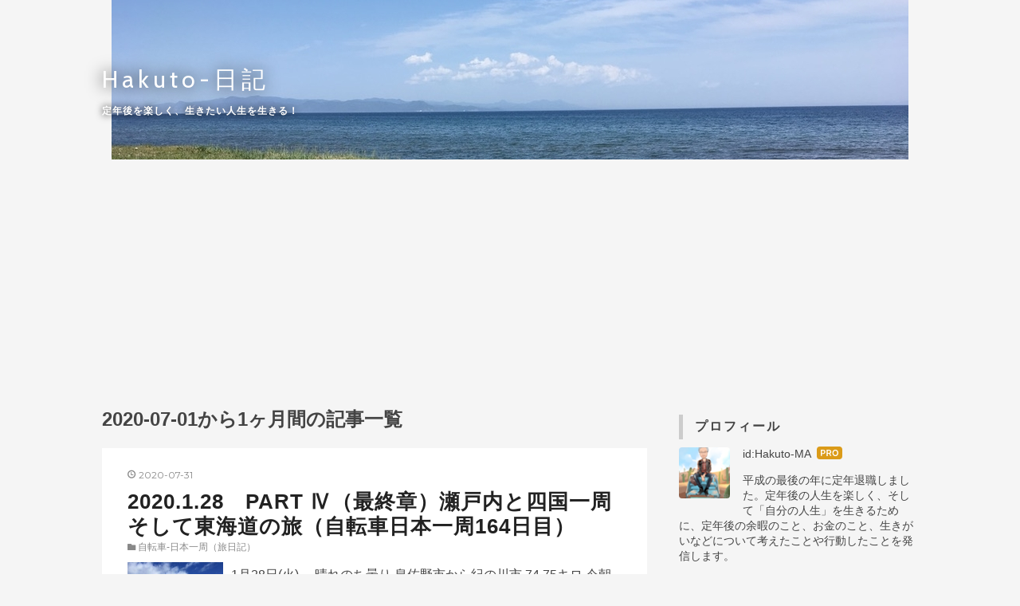

--- FILE ---
content_type: text/html; charset=utf-8
request_url: https://challe.info/archive/2020/07
body_size: 20763
content:
<!DOCTYPE html>
<html
  lang="ja"

data-admin-domain="//blog.hatena.ne.jp"
data-admin-origin="https://blog.hatena.ne.jp"
data-author="Hakuto-MA"
data-avail-langs="ja en"
data-blog="hakuto-ma.hatenablog.com"
data-blog-comments-top-is-new="1"
data-blog-host="hakuto-ma.hatenablog.com"
data-blog-is-public="1"
data-blog-name="Hakuto-日記"
data-blog-owner="Hakuto-MA"
data-blog-show-ads=""
data-blog-show-sleeping-ads=""
data-blog-uri="https://challe.info/"
data-blog-uuid="10257846132613866989"
data-blogs-uri-base="https://challe.info"
data-brand="pro"
data-data-layer="{&quot;hatenablog&quot;:{&quot;admin&quot;:{},&quot;analytics&quot;:{&quot;brand_property_id&quot;:&quot;&quot;,&quot;measurement_id&quot;:&quot;&quot;,&quot;non_sampling_property_id&quot;:&quot;&quot;,&quot;property_id&quot;:&quot;UA-124521435-1&quot;,&quot;separated_property_id&quot;:&quot;UA-29716941-18&quot;},&quot;blog&quot;:{&quot;blog_id&quot;:&quot;10257846132613866989&quot;,&quot;content_seems_japanese&quot;:&quot;true&quot;,&quot;disable_ads&quot;:&quot;custom_domain&quot;,&quot;enable_ads&quot;:&quot;false&quot;,&quot;enable_keyword_link&quot;:&quot;false&quot;,&quot;entry_show_footer_related_entries&quot;:&quot;true&quot;,&quot;force_pc_view&quot;:&quot;true&quot;,&quot;is_public&quot;:&quot;true&quot;,&quot;is_responsive_view&quot;:&quot;true&quot;,&quot;is_sleeping&quot;:&quot;false&quot;,&quot;lang&quot;:&quot;ja&quot;,&quot;name&quot;:&quot;Hakuto-\u65e5\u8a18&quot;,&quot;owner_name&quot;:&quot;Hakuto-MA&quot;,&quot;uri&quot;:&quot;https://challe.info/&quot;},&quot;brand&quot;:&quot;pro&quot;,&quot;page_id&quot;:&quot;archive&quot;,&quot;permalink_entry&quot;:null,&quot;pro&quot;:&quot;pro&quot;,&quot;router_type&quot;:&quot;blogs&quot;}}"
data-device="pc"
data-dont-recommend-pro="false"
data-global-domain="https://hatena.blog"
data-globalheader-color="b"
data-globalheader-type="pc"
data-has-touch-view="1"
data-help-url="https://help.hatenablog.com"
data-hide-header="1"
data-no-suggest-touch-view="1"
data-page="archive"
data-parts-domain="https://hatenablog-parts.com"
data-plus-available="1"
data-pro="true"
data-router-type="blogs"
data-sentry-dsn="https://03a33e4781a24cf2885099fed222b56d@sentry.io/1195218"
data-sentry-environment="production"
data-sentry-sample-rate="0.1"
data-static-domain="https://cdn.blog.st-hatena.com"
data-version="686c58ee38ecf3f632b63800cd782b"



  itemscope
  itemtype="http://schema.org/Blog"


  data-initial-state="{}"

  >
  <head prefix="og: http://ogp.me/ns# fb: http://ogp.me/ns/fb#">

  

  
  <meta name="viewport" content="width=device-width, initial-scale=1.0" />


  


  

  <meta name="robots" content="max-image-preview:large" />


  <meta charset="utf-8"/>
  <meta http-equiv="X-UA-Compatible" content="IE=7; IE=9; IE=10; IE=11" />
  <title>2020-07-01から1ヶ月間の記事一覧 - Hakuto-日記</title>

  
  <link rel="canonical" href="https://challe.info/archive/2020/07"/>



  

<meta itemprop="name" content="2020-07-01から1ヶ月間の記事一覧 - Hakuto-日記"/>

  <meta itemprop="image" content="https://cdn.user.blog.st-hatena.com/default_entry_og_image/153086618/1593088420394082"/>


  <meta property="og:title" content="2020-07-01から1ヶ月間の記事一覧 - Hakuto-日記"/>
<meta property="og:type" content="blog"/>
  <meta property="og:url" content="https://challe.info/archive/2020/07"/>

  
  
  
  <meta property="og:image" content="https://cdn.image.st-hatena.com/image/scale/734c6433e8d9851811b7ed2d123e82fc78f3e82b/backend=imagemagick;enlarge=0;height=1000;version=1;width=1200/https%3A%2F%2Fcdn.user.blog.st-hatena.com%2Fdefault_entry_og_image%2F153086618%2F1593088420394082"/>

<meta property="og:image:alt" content="2020-07-01から1ヶ月間の記事一覧 - Hakuto-日記"/>
  <meta property="og:description" content="定年後を楽しく、生きたい人生を生きる！" />
<meta property="og:site_name" content="Hakuto-日記"/>

    <meta name="twitter:card" content="summary" />  <meta name="twitter:title" content="2020-07-01から1ヶ月間の記事一覧 - Hakuto-日記" />  <meta name="twitter:description" content="定年後を楽しく、生きたい人生を生きる！" />  <meta name="twitter:app:name:iphone" content="はてなブログアプリ" />
  <meta name="twitter:app:id:iphone" content="583299321" />
  <meta name="twitter:app:url:iphone" content="hatenablog:///open?uri=https%3A%2F%2Fchalle.info%2Farchive%2F2020%2F07" />  <meta name="twitter:site" content="@MHomma" />
  
    <meta name="google-site-verification" content="F8NttRab5yySbAS1DKtAD0gRFpsi-1goGIEmp2wTLFE" />
    <meta name="keywords" content="自転車,日本一周,旅,定年後,生きがい" />


  
<script
  id="embed-gtm-data-layer-loader"
  data-data-layer-page-specific=""
>
(function() {
  function loadDataLayer(elem, attrName) {
    if (!elem) { return {}; }
    var json = elem.getAttribute(attrName);
    if (!json) { return {}; }
    return JSON.parse(json);
  }

  var globalVariables = loadDataLayer(
    document.documentElement,
    'data-data-layer'
  );
  var pageSpecificVariables = loadDataLayer(
    document.getElementById('embed-gtm-data-layer-loader'),
    'data-data-layer-page-specific'
  );

  var variables = [globalVariables, pageSpecificVariables];

  if (!window.dataLayer) {
    window.dataLayer = [];
  }

  for (var i = 0; i < variables.length; i++) {
    window.dataLayer.push(variables[i]);
  }
})();
</script>

<!-- Google Tag Manager -->
<script>(function(w,d,s,l,i){w[l]=w[l]||[];w[l].push({'gtm.start':
new Date().getTime(),event:'gtm.js'});var f=d.getElementsByTagName(s)[0],
j=d.createElement(s),dl=l!='dataLayer'?'&l='+l:'';j.async=true;j.src=
'https://www.googletagmanager.com/gtm.js?id='+i+dl;f.parentNode.insertBefore(j,f);
})(window,document,'script','dataLayer','GTM-P4CXTW');</script>
<!-- End Google Tag Manager -->











  <link rel="shortcut icon" href="https://challe.info/icon/favicon">
<link rel="apple-touch-icon" href="https://challe.info/icon/touch">
<link rel="icon" sizes="192x192" href="https://challe.info/icon/link">

  

<link rel="alternate" type="application/atom+xml" title="Atom" href="https://challe.info/feed"/>
<link rel="alternate" type="application/rss+xml" title="RSS2.0" href="https://challe.info/rss"/>

  
  
  <link rel="author" href="http://www.hatena.ne.jp/Hakuto-MA/">


  
    <link rel="next" href="https://challe.info/archive/2020/07?page=2">

  
      <link rel="preload" href="https://cdn-ak.f.st-hatena.com/images/fotolife/H/Hakuto-MA/20200523/20200523135227.jpg" as="image"/>
      <link rel="preload" href="https://cdn.image.st-hatena.com/image/scale/7f00c5e6eb51de2e799613164fd60f927f83f7b7/backend=imagemagick;height=500;quality=80;version=1;width=500/https%3A%2F%2Fcdn-ak.f.st-hatena.com%2Fimages%2Ffotolife%2FH%2FHakuto-MA%2F20200729%2F20200729204826.png" as="image"/>


  
    
<link rel="stylesheet" type="text/css" href="https://cdn.blog.st-hatena.com/css/blog.css?version=686c58ee38ecf3f632b63800cd782b"/>

    
  <link rel="stylesheet" type="text/css" href="https://usercss.blog.st-hatena.com/blog_style/10257846132613866989/855974a325e9a2244060da4529eb4d7252fdf08a"/>
  
  

  

  
<script> </script>

  
<style>
  div#google_afc_user,
  div.google-afc-user-container,
  div.google_afc_image,
  div.google_afc_blocklink {
      display: block !important;
  }
</style>


  

  

  <script data-ad-client="ca-pub-8224246118013957" async src="https://pagead2.googlesyndication.com/pagead/js/adsbygoogle.js"></script>

  

</head>

  <body class="page-archive header-image-enable enable-top-editarea enable-bottom-editarea globalheader-off globalheader-ng-enabled">
    

<div id="globalheader-container"
  data-brand="hatenablog"
  style="display: none"
  >
  <iframe id="globalheader" height="37" frameborder="0" allowTransparency="true"></iframe>
</div>


  
  
  

  <div id="container">
    <div id="container-inner">
      <header id="blog-title" data-brand="hatenablog">
  <div id="blog-title-inner" style="background-image: url('https://cdn-ak.f.st-hatena.com/images/fotolife/H/Hakuto-MA/20200523/20200523135227.jpg'); background-position: center -40px;">
    <div id="blog-title-content">
      <h1 id="title"><a href="https://challe.info/">Hakuto-日記</a></h1>
      
        <h2 id="blog-description">定年後を楽しく、生きたい人生を生きる！</h2>
      
    </div>
  </div>
</header>

      
  <div id="top-editarea">
    <link type="text/css" rel="stylesheet" href="https://hatena.wackwack.net/v1.1/css/fulldisplay.min.css"/>
<script async src="https://pagead2.googlesyndication.com/pagead/js/adsbygoogle.js"></script>
<!-- スポンサーリンク -->
<ins class="adsbygoogle"
     style="display:block"
     data-ad-client="ca-pub-8224246118013957"
     data-ad-slot="3983917788"
     data-ad-format="auto"
     data-full-width-responsive="true"></ins>
<script>
     (adsbygoogle = window.adsbygoogle || []).push({});
</script>
  </div>


      
        
      
      



<div id="content">
  <div id="content-inner">
    <div id="wrapper">
      <div id="main">
        <div id="main-inner">
          

          



          

          
            <h2 class="archive-heading">
              2020-07-01から1ヶ月間の記事一覧
            </h2>
          

          
            <div class="archive-entries">
              
                
                  <section class="archive-entry test-archive-entry autopagerize_page_element" data-uuid="26006613606665099">
<div class="archive-entry-header">
  <div class="date archive-date">
    <a href="https://challe.info/archive/2020/07/31" rel="nofollow">
      <time datetime="2020-07-31" title="2020-07-31">
        <span class="date-year">2020</span><span class="hyphen">-</span><span class="date-month">07</span><span class="hyphen">-</span><span class="date-day">31</span>
      </time>
    </a>
  </div>

  <h1 class="entry-title">
    <a class="entry-title-link" href="https://challe.info/entry/2020/07/31/080000">2020.1.28　PART Ⅳ（最終章）瀬戸内と四国一周そして東海道の旅（自転車日本一周164日目）</a>
    
    
  </h1>
</div>


  <div class="categories">
    
      <a href="https://challe.info/archive/category/%E8%87%AA%E8%BB%A2%E8%BB%8A-%E6%97%A5%E6%9C%AC%E4%B8%80%E5%91%A8%EF%BC%88%E6%97%85%E6%97%A5%E8%A8%98%EF%BC%89" class="archive-category-link category-自転車-日本一周（旅日記）">自転車-日本一周（旅日記）</a>
    
  </div>


  <a href="https://challe.info/entry/2020/07/31/080000" class="entry-thumb-link">
    <div class="entry-thumb" style="background-image: url('https://cdn.image.st-hatena.com/image/scale/7f00c5e6eb51de2e799613164fd60f927f83f7b7/backend=imagemagick;height=500;quality=80;version=1;width=500/https%3A%2F%2Fcdn-ak.f.st-hatena.com%2Fimages%2Ffotolife%2FH%2FHakuto-MA%2F20200729%2F20200729204826.png');">
    </div>
  </a>
<div class="archive-entry-body">
  <p class="entry-description">
    
      1月28日(火) 、晴れのち曇り 泉佐野市から紀の川市 74.75キロ 今朝は雨の予報でしたが、なんと晴れています。元気100倍です。 そして今日走った道は変化に富んでいて楽しく走れました。 宿のある泉佐野市のはずれまでくると左右に視界が開けます。その向こう…
    
  </p>

  
    <div class="archive-entry-tags-wrapper">
  <div class="archive-entry-tags">  </div>
</div>

  

  <span class="social-buttons">
    
    
      <a href="https://b.hatena.ne.jp/entry/s/challe.info/entry/2020/07/31/080000" class="bookmark-widget-counter">
        <img src="https://b.hatena.ne.jp/entry/image/https://challe.info/entry/2020/07/31/080000" alt="はてなブックマーク - 2020.1.28　PART Ⅳ（最終章）瀬戸内と四国一周そして東海道の旅（自転車日本一周164日目）" />
      </a>
    

    <span
      class="star-container"
      data-hatena-star-container
      data-hatena-star-url="https://challe.info/entry/2020/07/31/080000"
      data-hatena-star-title="2020.1.28　PART Ⅳ（最終章）瀬戸内と四国一周そして東海道の旅（自転車日本一周164日目）"
      data-hatena-star-variant="profile-icon"
      data-hatena-star-profile-url-template="https://blog.hatena.ne.jp/{username}/"
    ></span>
  </span>
</div>
</section>
              
                
                  <section class="archive-entry test-archive-entry autopagerize_page_element" data-uuid="26006613606073313">
<div class="archive-entry-header">
  <div class="date archive-date">
    <a href="https://challe.info/archive/2020/07/30" rel="nofollow">
      <time datetime="2020-07-30" title="2020-07-30">
        <span class="date-year">2020</span><span class="hyphen">-</span><span class="date-month">07</span><span class="hyphen">-</span><span class="date-day">30</span>
      </time>
    </a>
  </div>

  <h1 class="entry-title">
    <a class="entry-title-link" href="https://challe.info/entry/2020/07/30/080000">2020.1.27　PART Ⅳ（最終章）瀬戸内と四国一周そして東海道の旅（自転車日本一周163日目）</a>
    
    
  </h1>
</div>


  <div class="categories">
    
      <a href="https://challe.info/archive/category/%E8%87%AA%E8%BB%A2%E8%BB%8A-%E6%97%A5%E6%9C%AC%E4%B8%80%E5%91%A8%EF%BC%88%E6%97%85%E6%97%A5%E8%A8%98%EF%BC%89" class="archive-category-link category-自転車-日本一周（旅日記）">自転車-日本一周（旅日記）</a>
    
  </div>


  <a href="https://challe.info/entry/2020/07/30/080000" class="entry-thumb-link">
    <div class="entry-thumb" style="background-image: url('https://cdn.image.st-hatena.com/image/scale/304a95c8f88b28e9c26a81829f79bfa770d9fe24/backend=imagemagick;height=500;quality=80;version=1;width=500/https%3A%2F%2Fcdn-ak.f.st-hatena.com%2Fimages%2Ffotolife%2FH%2FHakuto-MA%2F20200728%2F20200728204818.png');">
    </div>
  </a>
<div class="archive-entry-body">
  <p class="entry-description">
    
      1月27日(月)、雨が降ったり止んだり 大阪市から泉佐野市 41.92キロ どうやら一昨日公園でキャンプして風邪をひいてしまったようです。寒かったので厚着のまま走り、風が吹いて寒かったので着替えを怠ったのが原因と思われます。 昨日は朝に風邪薬を買って飲…
    
  </p>

  
    <div class="archive-entry-tags-wrapper">
  <div class="archive-entry-tags">  </div>
</div>

  

  <span class="social-buttons">
    
    
      <a href="https://b.hatena.ne.jp/entry/s/challe.info/entry/2020/07/30/080000" class="bookmark-widget-counter">
        <img src="https://b.hatena.ne.jp/entry/image/https://challe.info/entry/2020/07/30/080000" alt="はてなブックマーク - 2020.1.27　PART Ⅳ（最終章）瀬戸内と四国一周そして東海道の旅（自転車日本一周163日目）" />
      </a>
    

    <span
      class="star-container"
      data-hatena-star-container
      data-hatena-star-url="https://challe.info/entry/2020/07/30/080000"
      data-hatena-star-title="2020.1.27　PART Ⅳ（最終章）瀬戸内と四国一周そして東海道の旅（自転車日本一周163日目）"
      data-hatena-star-variant="profile-icon"
      data-hatena-star-profile-url-template="https://blog.hatena.ne.jp/{username}/"
    ></span>
  </span>
</div>
</section>
              
                
                  <section class="archive-entry test-archive-entry autopagerize_page_element" data-uuid="26006613605498613">
<div class="archive-entry-header">
  <div class="date archive-date">
    <a href="https://challe.info/archive/2020/07/29" rel="nofollow">
      <time datetime="2020-07-29" title="2020-07-29">
        <span class="date-year">2020</span><span class="hyphen">-</span><span class="date-month">07</span><span class="hyphen">-</span><span class="date-day">29</span>
      </time>
    </a>
  </div>

  <h1 class="entry-title">
    <a class="entry-title-link" href="https://challe.info/entry/2020/07/29/080000">2020.1.26　PART Ⅳ（最終章）瀬戸内と四国一周そして東海道の旅（自転車日本一周162日目）</a>
    
    
  </h1>
</div>


  <div class="categories">
    
      <a href="https://challe.info/archive/category/%E8%87%AA%E8%BB%A2%E8%BB%8A-%E6%97%A5%E6%9C%AC%E4%B8%80%E5%91%A8%EF%BC%88%E6%97%85%E6%97%A5%E8%A8%98%EF%BC%89" class="archive-category-link category-自転車-日本一周（旅日記）">自転車-日本一周（旅日記）</a>
    
  </div>


  <a href="https://challe.info/entry/2020/07/29/080000" class="entry-thumb-link">
    <div class="entry-thumb" style="background-image: url('https://cdn.image.st-hatena.com/image/scale/6eac28150cd04c95b0bf5dc55da4c31319b57618/backend=imagemagick;height=500;quality=80;version=1;width=500/https%3A%2F%2Fcdn-ak.f.st-hatena.com%2Fimages%2Ffotolife%2FH%2FHakuto-MA%2F20200728%2F20200728000320.png');">
    </div>
  </a>
<div class="archive-entry-body">
  <p class="entry-description">
    
      1月26日(日)、曇り時々晴れ 明石市から大阪市 64.41キロ 今日からは新たに芭蕉の足跡を辿る旅の始まりです。 芭蕉がどこを訪れたのかははっきりしませんが、芭蕉が興味を持つであろう場所に句碑が建っています。今回はそこを訪ねます。 まずは柿本神社。柿本…
    
  </p>

  
    <div class="archive-entry-tags-wrapper">
  <div class="archive-entry-tags">  </div>
</div>

  

  <span class="social-buttons">
    
    
      <a href="https://b.hatena.ne.jp/entry/s/challe.info/entry/2020/07/29/080000" class="bookmark-widget-counter">
        <img src="https://b.hatena.ne.jp/entry/image/https://challe.info/entry/2020/07/29/080000" alt="はてなブックマーク - 2020.1.26　PART Ⅳ（最終章）瀬戸内と四国一周そして東海道の旅（自転車日本一周162日目）" />
      </a>
    

    <span
      class="star-container"
      data-hatena-star-container
      data-hatena-star-url="https://challe.info/entry/2020/07/29/080000"
      data-hatena-star-title="2020.1.26　PART Ⅳ（最終章）瀬戸内と四国一周そして東海道の旅（自転車日本一周162日目）"
      data-hatena-star-variant="profile-icon"
      data-hatena-star-profile-url-template="https://blog.hatena.ne.jp/{username}/"
    ></span>
  </span>
</div>
</section>
              
                
                  <section class="archive-entry test-archive-entry autopagerize_page_element" data-uuid="26006613604961532">
<div class="archive-entry-header">
  <div class="date archive-date">
    <a href="https://challe.info/archive/2020/07/28" rel="nofollow">
      <time datetime="2020-07-28" title="2020-07-28">
        <span class="date-year">2020</span><span class="hyphen">-</span><span class="date-month">07</span><span class="hyphen">-</span><span class="date-day">28</span>
      </time>
    </a>
  </div>

  <h1 class="entry-title">
    <a class="entry-title-link" href="https://challe.info/entry/2020/07/28/080000">2020.1.25　PART Ⅳ（最終章）瀬戸内と四国一周そして東海道の旅（自転車日本一周161日目）</a>
    
    
  </h1>
</div>


  <div class="categories">
    
      <a href="https://challe.info/archive/category/%E8%87%AA%E8%BB%A2%E8%BB%8A-%E6%97%A5%E6%9C%AC%E4%B8%80%E5%91%A8%EF%BC%88%E6%97%85%E6%97%A5%E8%A8%98%EF%BC%89" class="archive-category-link category-自転車-日本一周（旅日記）">自転車-日本一周（旅日記）</a>
    
  </div>


  <a href="https://challe.info/entry/2020/07/28/080000" class="entry-thumb-link">
    <div class="entry-thumb" style="background-image: url('https://cdn.image.st-hatena.com/image/scale/ef1eb301cdbb0221b60b7a7c19bbcf305d65e716/backend=imagemagick;height=500;quality=80;version=1;width=500/https%3A%2F%2Fcdn-ak.f.st-hatena.com%2Fimages%2Ffotolife%2FH%2FHakuto-MA%2F20200726%2F20200726215241.png');">
    </div>
  </a>
<div class="archive-entry-body">
  <p class="entry-description">
    
      1月25日(土) 、曇り 赤穂市から明石市 75.45キロ 昨日の4時半頃に、赤穂市の無料キャンプ場に到着した時はテントが3張りだったのが、日が暮れる頃に続々とキャンパーが訪れ、9時頃までペグ打ちの音がしていました。 朝、外に出てみたら10張りくらいに増えて…
    
  </p>

  
    <div class="archive-entry-tags-wrapper">
  <div class="archive-entry-tags">  </div>
</div>

  

  <span class="social-buttons">
    
    
      <a href="https://b.hatena.ne.jp/entry/s/challe.info/entry/2020/07/28/080000" class="bookmark-widget-counter">
        <img src="https://b.hatena.ne.jp/entry/image/https://challe.info/entry/2020/07/28/080000" alt="はてなブックマーク - 2020.1.25　PART Ⅳ（最終章）瀬戸内と四国一周そして東海道の旅（自転車日本一周161日目）" />
      </a>
    

    <span
      class="star-container"
      data-hatena-star-container
      data-hatena-star-url="https://challe.info/entry/2020/07/28/080000"
      data-hatena-star-title="2020.1.25　PART Ⅳ（最終章）瀬戸内と四国一周そして東海道の旅（自転車日本一周161日目）"
      data-hatena-star-variant="profile-icon"
      data-hatena-star-profile-url-template="https://blog.hatena.ne.jp/{username}/"
    ></span>
  </span>
</div>
</section>
              
                
                  <section class="archive-entry test-archive-entry autopagerize_page_element" data-uuid="26006613604459533">
<div class="archive-entry-header">
  <div class="date archive-date">
    <a href="https://challe.info/archive/2020/07/27" rel="nofollow">
      <time datetime="2020-07-27" title="2020-07-27">
        <span class="date-year">2020</span><span class="hyphen">-</span><span class="date-month">07</span><span class="hyphen">-</span><span class="date-day">27</span>
      </time>
    </a>
  </div>

  <h1 class="entry-title">
    <a class="entry-title-link" href="https://challe.info/entry/2020/07/27/080000">2020.1.24　PART Ⅳ（最終章）瀬戸内と四国一周そして東海道の旅（自転車日本一周160日目）</a>
    
    
  </h1>
</div>


  <div class="categories">
    
      <a href="https://challe.info/archive/category/%E8%87%AA%E8%BB%A2%E8%BB%8A-%E6%97%A5%E6%9C%AC%E4%B8%80%E5%91%A8%EF%BC%88%E6%97%85%E6%97%A5%E8%A8%98%EF%BC%89" class="archive-category-link category-自転車-日本一周（旅日記）">自転車-日本一周（旅日記）</a>
    
  </div>


  <a href="https://challe.info/entry/2020/07/27/080000" class="entry-thumb-link">
    <div class="entry-thumb" style="background-image: url('https://cdn.image.st-hatena.com/image/scale/5cf2f68964600d94320f16d23582dee2b8034fc1/backend=imagemagick;height=500;quality=80;version=1;width=500/https%3A%2F%2Fcdn-ak.f.st-hatena.com%2Fimages%2Ffotolife%2FH%2FHakuto-MA%2F20200725%2F20200725232410.png');">
    </div>
  </a>
<div class="archive-entry-body">
  <p class="entry-description">
    
      1月24日(金)、曇り 岡山市から赤穂市 66.49キロ 昨夜、岡山のゲストハウスで夕食を作り終えたところに白人の青年男性がキッチンに入ってきました。 「ハーイ」 「ハーイ」 そして、スーパーの袋からサーモンとマグロの切り身を調理台の上に載せました。 「ア…
    
  </p>

  
    <div class="archive-entry-tags-wrapper">
  <div class="archive-entry-tags">  </div>
</div>

  

  <span class="social-buttons">
    
    
      <a href="https://b.hatena.ne.jp/entry/s/challe.info/entry/2020/07/27/080000" class="bookmark-widget-counter">
        <img src="https://b.hatena.ne.jp/entry/image/https://challe.info/entry/2020/07/27/080000" alt="はてなブックマーク - 2020.1.24　PART Ⅳ（最終章）瀬戸内と四国一周そして東海道の旅（自転車日本一周160日目）" />
      </a>
    

    <span
      class="star-container"
      data-hatena-star-container
      data-hatena-star-url="https://challe.info/entry/2020/07/27/080000"
      data-hatena-star-title="2020.1.24　PART Ⅳ（最終章）瀬戸内と四国一周そして東海道の旅（自転車日本一周160日目）"
      data-hatena-star-variant="profile-icon"
      data-hatena-star-profile-url-template="https://blog.hatena.ne.jp/{username}/"
    ></span>
  </span>
</div>
</section>
              
                
                  <section class="archive-entry test-archive-entry autopagerize_page_element" data-uuid="26006613603694438">
<div class="archive-entry-header">
  <div class="date archive-date">
    <a href="https://challe.info/archive/2020/07/26" rel="nofollow">
      <time datetime="2020-07-26" title="2020-07-26">
        <span class="date-year">2020</span><span class="hyphen">-</span><span class="date-month">07</span><span class="hyphen">-</span><span class="date-day">26</span>
      </time>
    </a>
  </div>

  <h1 class="entry-title">
    <a class="entry-title-link" href="https://challe.info/entry/2020/07/26/080000">自転車日本一周してみたいけどこれが不安【宿泊編】〜日本一周、泊まるところは？</a>
    
    
  </h1>
</div>


  <div class="categories">
    
      <a href="https://challe.info/archive/category/%E8%87%AA%E8%BB%A2%E8%BB%8A-%E6%97%A5%E6%9C%AC%E4%B8%80%E5%91%A8" class="archive-category-link category-自転車-日本一周">自転車-日本一周</a>
    
  </div>


  <a href="https://challe.info/entry/2020/07/26/080000" class="entry-thumb-link">
    <div class="entry-thumb" style="background-image: url('https://cdn.image.st-hatena.com/image/scale/4192c2473906553087d20e32c15a19cd548c1d4c/backend=imagemagick;height=500;quality=80;version=1;width=500/https%3A%2F%2Fcdn-ak.f.st-hatena.com%2Fimages%2Ffotolife%2FH%2FHakuto-MA%2F20200724%2F20200724203256.png');">
    </div>
  </a>
<div class="archive-entry-body">
  <p class="entry-description">
    
      日本一周をしていると、「泊まるところはどうしているの？」と必ずと言っていいほど訊かれます。 今回はお金を節約しながらも、無理をしないで旅をした私の宿泊の方法をお伝えします。
    
  </p>

  
    <div class="archive-entry-tags-wrapper">
  <div class="archive-entry-tags">  </div>
</div>

  

  <span class="social-buttons">
    
    
      <a href="https://b.hatena.ne.jp/entry/s/challe.info/entry/2020/07/26/080000" class="bookmark-widget-counter">
        <img src="https://b.hatena.ne.jp/entry/image/https://challe.info/entry/2020/07/26/080000" alt="はてなブックマーク - 自転車日本一周してみたいけどこれが不安【宿泊編】〜日本一周、泊まるところは？" />
      </a>
    

    <span
      class="star-container"
      data-hatena-star-container
      data-hatena-star-url="https://challe.info/entry/2020/07/26/080000"
      data-hatena-star-title="自転車日本一周してみたいけどこれが不安【宿泊編】〜日本一周、泊まるところは？"
      data-hatena-star-variant="profile-icon"
      data-hatena-star-profile-url-template="https://blog.hatena.ne.jp/{username}/"
    ></span>
  </span>
</div>
</section>
              
                
                  <section class="archive-entry test-archive-entry autopagerize_page_element" data-uuid="26006613603220853">
<div class="archive-entry-header">
  <div class="date archive-date">
    <a href="https://challe.info/archive/2020/07/25" rel="nofollow">
      <time datetime="2020-07-25" title="2020-07-25">
        <span class="date-year">2020</span><span class="hyphen">-</span><span class="date-month">07</span><span class="hyphen">-</span><span class="date-day">25</span>
      </time>
    </a>
  </div>

  <h1 class="entry-title">
    <a class="entry-title-link" href="https://challe.info/entry/2020/07/25/081256">2020.1.23　PART Ⅳ（最終章）瀬戸内と四国一周そして東海道の旅（自転車日本一周159日目）</a>
    
    
  </h1>
</div>


  <div class="categories">
    
      <a href="https://challe.info/archive/category/%E8%87%AA%E8%BB%A2%E8%BB%8A-%E6%97%A5%E6%9C%AC%E4%B8%80%E5%91%A8%EF%BC%88%E6%97%85%E6%97%A5%E8%A8%98%EF%BC%89" class="archive-category-link category-自転車-日本一周（旅日記）">自転車-日本一周（旅日記）</a>
    
  </div>


  <a href="https://challe.info/entry/2020/07/25/081256" class="entry-thumb-link">
    <div class="entry-thumb" style="background-image: url('https://cdn.image.st-hatena.com/image/scale/bb5e4fdaed33c02e9a03d1714c7576fbd1697dca/backend=imagemagick;height=500;quality=80;version=1;width=500/https%3A%2F%2Fcdn-ak.f.st-hatena.com%2Fimages%2Ffotolife%2FH%2FHakuto-MA%2F20200724%2F20200724010446.png');">
    </div>
  </a>
<div class="archive-entry-body">
  <p class="entry-description">
    
      1月23日(木) 、曇り 福山市から岡山市 69.5キロ 週間予報では雨の予報が曇りとなりました。ラッキー。 福山のゲストハウスでは一人の男性と同じ部屋になりました。その方とラウンジで少しお話をしたら、同い年で生まれた月も１ト月しか違わないことがわかり…
    
  </p>

  
    <div class="archive-entry-tags-wrapper">
  <div class="archive-entry-tags">  </div>
</div>

  

  <span class="social-buttons">
    
    
      <a href="https://b.hatena.ne.jp/entry/s/challe.info/entry/2020/07/25/081256" class="bookmark-widget-counter">
        <img src="https://b.hatena.ne.jp/entry/image/https://challe.info/entry/2020/07/25/081256" alt="はてなブックマーク - 2020.1.23　PART Ⅳ（最終章）瀬戸内と四国一周そして東海道の旅（自転車日本一周159日目）" />
      </a>
    

    <span
      class="star-container"
      data-hatena-star-container
      data-hatena-star-url="https://challe.info/entry/2020/07/25/081256"
      data-hatena-star-title="2020.1.23　PART Ⅳ（最終章）瀬戸内と四国一周そして東海道の旅（自転車日本一周159日目）"
      data-hatena-star-variant="profile-icon"
      data-hatena-star-profile-url-template="https://blog.hatena.ne.jp/{username}/"
    ></span>
  </span>
</div>
</section>
              
                
                  <section class="archive-entry test-archive-entry autopagerize_page_element" data-uuid="26006613602360368">
<div class="archive-entry-header">
  <div class="date archive-date">
    <a href="https://challe.info/archive/2020/07/24" rel="nofollow">
      <time datetime="2020-07-24" title="2020-07-24">
        <span class="date-year">2020</span><span class="hyphen">-</span><span class="date-month">07</span><span class="hyphen">-</span><span class="date-day">24</span>
      </time>
    </a>
  </div>

  <h1 class="entry-title">
    <a class="entry-title-link" href="https://challe.info/entry/2020/07/24/080000">2020.1.22　PART Ⅳ（最終章）瀬戸内と四国一周そして東海道の旅（自転車日本一周158日目）</a>
    
    
  </h1>
</div>


  <div class="categories">
    
      <a href="https://challe.info/archive/category/%E8%87%AA%E8%BB%A2%E8%BB%8A-%E6%97%A5%E6%9C%AC%E4%B8%80%E5%91%A8%EF%BC%88%E6%97%85%E6%97%A5%E8%A8%98%EF%BC%89" class="archive-category-link category-自転車-日本一周（旅日記）">自転車-日本一周（旅日記）</a>
    
  </div>


  <a href="https://challe.info/entry/2020/07/24/080000" class="entry-thumb-link">
    <div class="entry-thumb" style="background-image: url('https://cdn.image.st-hatena.com/image/scale/67ceb106cccdd00e6fe794711914d766e96e3a5e/backend=imagemagick;height=500;quality=80;version=1;width=500/https%3A%2F%2Fcdn-ak.f.st-hatena.com%2Fimages%2Ffotolife%2FH%2FHakuto-MA%2F20200722%2F20200722222035.png');">
    </div>
  </a>
<div class="archive-entry-body">
  <p class="entry-description">
    
      1月22日(水)、曇りのち雨 今治市見近島から福山市 79.84キロ ２度目の見近島キャンプ場。今回もいろいろ面白いことがありました。 キャンプ場に着くと、なんだか薄汚れた格好のおっちゃんが焚火をしていました。そこは前回テントを張った場所です。おっちゃ…
    
  </p>

  
    <div class="archive-entry-tags-wrapper">
  <div class="archive-entry-tags">  </div>
</div>

  

  <span class="social-buttons">
    
    
      <a href="https://b.hatena.ne.jp/entry/s/challe.info/entry/2020/07/24/080000" class="bookmark-widget-counter">
        <img src="https://b.hatena.ne.jp/entry/image/https://challe.info/entry/2020/07/24/080000" alt="はてなブックマーク - 2020.1.22　PART Ⅳ（最終章）瀬戸内と四国一周そして東海道の旅（自転車日本一周158日目）" />
      </a>
    

    <span
      class="star-container"
      data-hatena-star-container
      data-hatena-star-url="https://challe.info/entry/2020/07/24/080000"
      data-hatena-star-title="2020.1.22　PART Ⅳ（最終章）瀬戸内と四国一周そして東海道の旅（自転車日本一周158日目）"
      data-hatena-star-variant="profile-icon"
      data-hatena-star-profile-url-template="https://blog.hatena.ne.jp/{username}/"
    ></span>
  </span>
</div>
</section>
              
                
                  <section class="archive-entry test-archive-entry autopagerize_page_element" data-uuid="26006613601820105">
<div class="archive-entry-header">
  <div class="date archive-date">
    <a href="https://challe.info/archive/2020/07/23" rel="nofollow">
      <time datetime="2020-07-23" title="2020-07-23">
        <span class="date-year">2020</span><span class="hyphen">-</span><span class="date-month">07</span><span class="hyphen">-</span><span class="date-day">23</span>
      </time>
    </a>
  </div>

  <h1 class="entry-title">
    <a class="entry-title-link" href="https://challe.info/entry/2020/07/23/080000">2020.1.21　PART Ⅳ（最終章）瀬戸内と四国一周そして東海道の旅（自転車日本一周157日目）</a>
    
    
  </h1>
</div>


  <div class="categories">
    
      <a href="https://challe.info/archive/category/%E8%87%AA%E8%BB%A2%E8%BB%8A-%E6%97%A5%E6%9C%AC%E4%B8%80%E5%91%A8%EF%BC%88%E6%97%85%E6%97%A5%E8%A8%98%EF%BC%89" class="archive-category-link category-自転車-日本一周（旅日記）">自転車-日本一周（旅日記）</a>
    
  </div>


  <a href="https://challe.info/entry/2020/07/23/080000" class="entry-thumb-link">
    <div class="entry-thumb" style="background-image: url('https://cdn.image.st-hatena.com/image/scale/6323117b24f6add4fd8eeb35347eeeb311a887b4/backend=imagemagick;height=500;quality=80;version=1;width=500/https%3A%2F%2Fcdn-ak.f.st-hatena.com%2Fimages%2Ffotolife%2FH%2FHakuto-MA%2F20200721%2F20200721205952.png');">
    </div>
  </a>
<div class="archive-entry-body">
  <p class="entry-description">
    
      1月21日(火) 、晴れ 松山市から今治市見近島 72.49キロ 出発してすぐのところで〈バナナ屋〉の看板を見かけ、一皿100円のバナナが売っているのを見つけました。買おうと思い、少し戻って自転車を止めていると、目の前で、後から来た奥さんに残っていた２皿と…
    
  </p>

  
    <div class="archive-entry-tags-wrapper">
  <div class="archive-entry-tags">  </div>
</div>

  

  <span class="social-buttons">
    
    
      <a href="https://b.hatena.ne.jp/entry/s/challe.info/entry/2020/07/23/080000" class="bookmark-widget-counter">
        <img src="https://b.hatena.ne.jp/entry/image/https://challe.info/entry/2020/07/23/080000" alt="はてなブックマーク - 2020.1.21　PART Ⅳ（最終章）瀬戸内と四国一周そして東海道の旅（自転車日本一周157日目）" />
      </a>
    

    <span
      class="star-container"
      data-hatena-star-container
      data-hatena-star-url="https://challe.info/entry/2020/07/23/080000"
      data-hatena-star-title="2020.1.21　PART Ⅳ（最終章）瀬戸内と四国一周そして東海道の旅（自転車日本一周157日目）"
      data-hatena-star-variant="profile-icon"
      data-hatena-star-profile-url-template="https://blog.hatena.ne.jp/{username}/"
    ></span>
  </span>
</div>
</section>
              
                
                  <section class="archive-entry test-archive-entry autopagerize_page_element" data-uuid="26006613601456562">
<div class="archive-entry-header">
  <div class="date archive-date">
    <a href="https://challe.info/archive/2020/07/22" rel="nofollow">
      <time datetime="2020-07-22" title="2020-07-22">
        <span class="date-year">2020</span><span class="hyphen">-</span><span class="date-month">07</span><span class="hyphen">-</span><span class="date-day">22</span>
      </time>
    </a>
  </div>

  <h1 class="entry-title">
    <a class="entry-title-link" href="https://challe.info/entry/2020/07/22/080000">2020.1.20　PART Ⅳ（最終章）瀬戸内と四国一周そして東海道の旅（自転車日本一周156日目）</a>
    
    
  </h1>
</div>


  <div class="categories">
    
      <a href="https://challe.info/archive/category/%E8%87%AA%E8%BB%A2%E8%BB%8A-%E6%97%A5%E6%9C%AC%E4%B8%80%E5%91%A8%EF%BC%88%E6%97%85%E6%97%A5%E8%A8%98%EF%BC%89" class="archive-category-link category-自転車-日本一周（旅日記）">自転車-日本一周（旅日記）</a>
    
  </div>


  <a href="https://challe.info/entry/2020/07/22/080000" class="entry-thumb-link">
    <div class="entry-thumb" style="background-image: url('https://cdn.image.st-hatena.com/image/scale/55322af0552cf6c824d06036fa01fa32605f5ddb/backend=imagemagick;height=500;quality=80;version=1;width=500/https%3A%2F%2Fcdn-ak.f.st-hatena.com%2Fimages%2Ffotolife%2FH%2FHakuto-MA%2F20200720%2F20200720231314.png');">
    </div>
  </a>
<div class="archive-entry-body">
  <p class="entry-description">
    
      1月20日(月)、曇り時々晴れ 八幡浜市から松山市 64.25キロ 昨夜泊まった公園は、小さな港の側にありました。道の上から見下ろせる小さな入江です。 昨日は暗くなって到着しました。夜になって風が強くなり、今朝までずっと吹いていました。風の通り道なのか…
    
  </p>

  
    <div class="archive-entry-tags-wrapper">
  <div class="archive-entry-tags">  </div>
</div>

  

  <span class="social-buttons">
    
    
      <a href="https://b.hatena.ne.jp/entry/s/challe.info/entry/2020/07/22/080000" class="bookmark-widget-counter">
        <img src="https://b.hatena.ne.jp/entry/image/https://challe.info/entry/2020/07/22/080000" alt="はてなブックマーク - 2020.1.20　PART Ⅳ（最終章）瀬戸内と四国一周そして東海道の旅（自転車日本一周156日目）" />
      </a>
    

    <span
      class="star-container"
      data-hatena-star-container
      data-hatena-star-url="https://challe.info/entry/2020/07/22/080000"
      data-hatena-star-title="2020.1.20　PART Ⅳ（最終章）瀬戸内と四国一周そして東海道の旅（自転車日本一周156日目）"
      data-hatena-star-variant="profile-icon"
      data-hatena-star-profile-url-template="https://blog.hatena.ne.jp/{username}/"
    ></span>
  </span>
</div>
</section>
              
                
                  <section class="archive-entry test-archive-entry autopagerize_page_element" data-uuid="26006613600878992">
<div class="archive-entry-header">
  <div class="date archive-date">
    <a href="https://challe.info/archive/2020/07/21" rel="nofollow">
      <time datetime="2020-07-21" title="2020-07-21">
        <span class="date-year">2020</span><span class="hyphen">-</span><span class="date-month">07</span><span class="hyphen">-</span><span class="date-day">21</span>
      </time>
    </a>
  </div>

  <h1 class="entry-title">
    <a class="entry-title-link" href="https://challe.info/entry/2020/07/21/080000">2020.1.19　PART Ⅳ（最終章）瀬戸内と四国一周そして東海道の旅（自転車日本一周155日目）</a>
    
    
  </h1>
</div>


  <div class="categories">
    
      <a href="https://challe.info/archive/category/%E8%87%AA%E8%BB%A2%E8%BB%8A-%E6%97%A5%E6%9C%AC%E4%B8%80%E5%91%A8%EF%BC%88%E6%97%85%E6%97%A5%E8%A8%98%EF%BC%89" class="archive-category-link category-自転車-日本一周（旅日記）">自転車-日本一周（旅日記）</a>
    
  </div>


  <a href="https://challe.info/entry/2020/07/21/080000" class="entry-thumb-link">
    <div class="entry-thumb" style="background-image: url('https://cdn.image.st-hatena.com/image/scale/98e4f1102cfe277244a764f81e723f26db28b4d3/backend=imagemagick;height=500;quality=80;version=1;width=500/https%3A%2F%2Fcdn-ak.f.st-hatena.com%2Fimages%2Ffotolife%2FH%2FHakuto-MA%2F20200720%2F20200720224102.png');">
    </div>
  </a>
<div class="archive-entry-body">
  <p class="entry-description">
    
      1月19日(日) 、晴れのち曇り 宇和島市から八幡浜市、 58.85キロ 道の駅では明るくなるとすぐにテントを畳み、斜向かいにあるマクドでコーヒーを飲んで少し暖かくなるのを待ちました。 さて、いざ出発。といっても山の方に1キロくらいのところにある宇和島城…
    
  </p>

  
    <div class="archive-entry-tags-wrapper">
  <div class="archive-entry-tags">  </div>
</div>

  

  <span class="social-buttons">
    
    
      <a href="https://b.hatena.ne.jp/entry/s/challe.info/entry/2020/07/21/080000" class="bookmark-widget-counter">
        <img src="https://b.hatena.ne.jp/entry/image/https://challe.info/entry/2020/07/21/080000" alt="はてなブックマーク - 2020.1.19　PART Ⅳ（最終章）瀬戸内と四国一周そして東海道の旅（自転車日本一周155日目）" />
      </a>
    

    <span
      class="star-container"
      data-hatena-star-container
      data-hatena-star-url="https://challe.info/entry/2020/07/21/080000"
      data-hatena-star-title="2020.1.19　PART Ⅳ（最終章）瀬戸内と四国一周そして東海道の旅（自転車日本一周155日目）"
      data-hatena-star-variant="profile-icon"
      data-hatena-star-profile-url-template="https://blog.hatena.ne.jp/{username}/"
    ></span>
  </span>
</div>
</section>
              
                
                  <section class="archive-entry test-archive-entry autopagerize_page_element" data-uuid="26006613600270057">
<div class="archive-entry-header">
  <div class="date archive-date">
    <a href="https://challe.info/archive/2020/07/20" rel="nofollow">
      <time datetime="2020-07-20" title="2020-07-20">
        <span class="date-year">2020</span><span class="hyphen">-</span><span class="date-month">07</span><span class="hyphen">-</span><span class="date-day">20</span>
      </time>
    </a>
  </div>

  <h1 class="entry-title">
    <a class="entry-title-link" href="https://challe.info/entry/2020/07/20/080000">2020.1.18　PART Ⅳ（最終章）瀬戸内と四国一周そして東海道の旅（自転車日本一周154日目）</a>
    
    
  </h1>
</div>


  <div class="categories">
    
      <a href="https://challe.info/archive/category/%E8%87%AA%E8%BB%A2%E8%BB%8A-%E6%97%A5%E6%9C%AC%E4%B8%80%E5%91%A8%EF%BC%88%E6%97%85%E6%97%A5%E8%A8%98%EF%BC%89" class="archive-category-link category-自転車-日本一周（旅日記）">自転車-日本一周（旅日記）</a>
    
  </div>


  <a href="https://challe.info/entry/2020/07/20/080000" class="entry-thumb-link">
    <div class="entry-thumb" style="background-image: url('https://cdn.image.st-hatena.com/image/scale/3cf45cacf01a0035532a0da0156b3665cf127034/backend=imagemagick;height=500;quality=80;version=1;width=500/https%3A%2F%2Fcdn-ak.f.st-hatena.com%2Fimages%2Ffotolife%2FH%2FHakuto-MA%2F20200718%2F20200718164824.png');">
    </div>
  </a>
<div class="archive-entry-body">
  <p class="entry-description">
    
      1月18日(土)、曇りときどき晴れ 宿毛市から宇和島市 78.21キロ 出発してまずは片島、大島の方まで行ってみました（一周しようと思いましたが道が通れませんでした）。そこは宿毛湾が港になっていて海上保安庁の船が停泊していました。 高知県宿毛市から愛媛…
    
  </p>

  
    <div class="archive-entry-tags-wrapper">
  <div class="archive-entry-tags">  </div>
</div>

  

  <span class="social-buttons">
    
    
      <a href="https://b.hatena.ne.jp/entry/s/challe.info/entry/2020/07/20/080000" class="bookmark-widget-counter">
        <img src="https://b.hatena.ne.jp/entry/image/https://challe.info/entry/2020/07/20/080000" alt="はてなブックマーク - 2020.1.18　PART Ⅳ（最終章）瀬戸内と四国一周そして東海道の旅（自転車日本一周154日目）" />
      </a>
    

    <span
      class="star-container"
      data-hatena-star-container
      data-hatena-star-url="https://challe.info/entry/2020/07/20/080000"
      data-hatena-star-title="2020.1.18　PART Ⅳ（最終章）瀬戸内と四国一周そして東海道の旅（自転車日本一周154日目）"
      data-hatena-star-variant="profile-icon"
      data-hatena-star-profile-url-template="https://blog.hatena.ne.jp/{username}/"
    ></span>
  </span>
</div>
</section>
              
                
                  <section class="archive-entry test-archive-entry autopagerize_page_element" data-uuid="26006613599745028">
<div class="archive-entry-header">
  <div class="date archive-date">
    <a href="https://challe.info/archive/2020/07/19" rel="nofollow">
      <time datetime="2020-07-19" title="2020-07-19">
        <span class="date-year">2020</span><span class="hyphen">-</span><span class="date-month">07</span><span class="hyphen">-</span><span class="date-day">19</span>
      </time>
    </a>
  </div>

  <h1 class="entry-title">
    <a class="entry-title-link" href="https://challe.info/entry/2020/07/19/080000">自転車日本一周してみたいけどこれが不安【お金編】〜日本一周にいくらかかったのか</a>
    
    
  </h1>
</div>


  <div class="categories">
    
      <a href="https://challe.info/archive/category/%E8%87%AA%E8%BB%A2%E8%BB%8A-%E6%97%A5%E6%9C%AC%E4%B8%80%E5%91%A8" class="archive-category-link category-自転車-日本一周">自転車-日本一周</a>
    
  </div>


  <a href="https://challe.info/entry/2020/07/19/080000" class="entry-thumb-link">
    <div class="entry-thumb" style="background-image: url('https://cdn.image.st-hatena.com/image/scale/038f9ded718ba723a338d245d7dce82c84dcade3/backend=imagemagick;height=500;quality=80;version=1;width=500/https%3A%2F%2Fcdn-ak.f.st-hatena.com%2Fimages%2Ffotolife%2FH%2FHakuto-MA%2F20200717%2F20200717144606.jpg');">
    </div>
  </a>
<div class="archive-entry-body">
  <p class="entry-description">
    
      自転車で日本一周するにはいくらかかるのか。 実際に私が自転車日本一周にかかった費用についてご紹介します。
    
  </p>

  
    <div class="archive-entry-tags-wrapper">
  <div class="archive-entry-tags">  </div>
</div>

  

  <span class="social-buttons">
    
    
      <a href="https://b.hatena.ne.jp/entry/s/challe.info/entry/2020/07/19/080000" class="bookmark-widget-counter">
        <img src="https://b.hatena.ne.jp/entry/image/https://challe.info/entry/2020/07/19/080000" alt="はてなブックマーク - 自転車日本一周してみたいけどこれが不安【お金編】〜日本一周にいくらかかったのか" />
      </a>
    

    <span
      class="star-container"
      data-hatena-star-container
      data-hatena-star-url="https://challe.info/entry/2020/07/19/080000"
      data-hatena-star-title="自転車日本一周してみたいけどこれが不安【お金編】〜日本一周にいくらかかったのか"
      data-hatena-star-variant="profile-icon"
      data-hatena-star-profile-url-template="https://blog.hatena.ne.jp/{username}/"
    ></span>
  </span>
</div>
</section>
              
                
                  <section class="archive-entry test-archive-entry autopagerize_page_element" data-uuid="26006613599517660">
<div class="archive-entry-header">
  <div class="date archive-date">
    <a href="https://challe.info/archive/2020/07/18" rel="nofollow">
      <time datetime="2020-07-18" title="2020-07-18">
        <span class="date-year">2020</span><span class="hyphen">-</span><span class="date-month">07</span><span class="hyphen">-</span><span class="date-day">18</span>
      </time>
    </a>
  </div>

  <h1 class="entry-title">
    <a class="entry-title-link" href="https://challe.info/entry/2020/07/18/080000">2020.1.17　PART Ⅳ（最終章）瀬戸内と四国一周そして東海道の旅（自転車日本一周153日目）</a>
    
    
  </h1>
</div>


  <div class="categories">
    
      <a href="https://challe.info/archive/category/%E8%87%AA%E8%BB%A2%E8%BB%8A-%E6%97%A5%E6%9C%AC%E4%B8%80%E5%91%A8%EF%BC%88%E6%97%85%E6%97%A5%E8%A8%98%EF%BC%89" class="archive-category-link category-自転車-日本一周（旅日記）">自転車-日本一周（旅日記）</a>
    
  </div>


  <a href="https://challe.info/entry/2020/07/18/080000" class="entry-thumb-link">
    <div class="entry-thumb" style="background-image: url('https://cdn.image.st-hatena.com/image/scale/f69503b60897492e783ae177e4c41dd6b5a4f99a/backend=imagemagick;height=500;quality=80;version=1;width=500/https%3A%2F%2Fcdn-ak.f.st-hatena.com%2Fimages%2Ffotolife%2FH%2FHakuto-MA%2F20200717%2F20200717001431.png');">
    </div>
  </a>
<div class="archive-entry-body">
  <p class="entry-description">
    
      1月17日(金)、雨 土佐清水市から宿毛市 54.11キロ 予報通り夜から雨。 ゲストハウスに連泊したかったのですが、調理禁止なため食料が足りず、そして近くの店まで5キロもあり、結局それなら走ったほうがいいだろうと思い、出発することにします。 雨の中どこ…
    
  </p>

  
    <div class="archive-entry-tags-wrapper">
  <div class="archive-entry-tags">  </div>
</div>

  

  <span class="social-buttons">
    
    
      <a href="https://b.hatena.ne.jp/entry/s/challe.info/entry/2020/07/18/080000" class="bookmark-widget-counter">
        <img src="https://b.hatena.ne.jp/entry/image/https://challe.info/entry/2020/07/18/080000" alt="はてなブックマーク - 2020.1.17　PART Ⅳ（最終章）瀬戸内と四国一周そして東海道の旅（自転車日本一周153日目）" />
      </a>
    

    <span
      class="star-container"
      data-hatena-star-container
      data-hatena-star-url="https://challe.info/entry/2020/07/18/080000"
      data-hatena-star-title="2020.1.17　PART Ⅳ（最終章）瀬戸内と四国一周そして東海道の旅（自転車日本一周153日目）"
      data-hatena-star-variant="profile-icon"
      data-hatena-star-profile-url-template="https://blog.hatena.ne.jp/{username}/"
    ></span>
  </span>
</div>
</section>
              
                
                  <section class="archive-entry test-archive-entry autopagerize_page_element" data-uuid="26006613599026130">
<div class="archive-entry-header">
  <div class="date archive-date">
    <a href="https://challe.info/archive/2020/07/17" rel="nofollow">
      <time datetime="2020-07-17" title="2020-07-17">
        <span class="date-year">2020</span><span class="hyphen">-</span><span class="date-month">07</span><span class="hyphen">-</span><span class="date-day">17</span>
      </time>
    </a>
  </div>

  <h1 class="entry-title">
    <a class="entry-title-link" href="https://challe.info/entry/2020/07/17/080000">2020.1.16　PART Ⅳ（最終章）瀬戸内と四国一周そして東海道の旅（自転車日本一周152日目）</a>
    
    
  </h1>
</div>


  <div class="categories">
    
      <a href="https://challe.info/archive/category/%E8%87%AA%E8%BB%A2%E8%BB%8A-%E6%97%A5%E6%9C%AC%E4%B8%80%E5%91%A8%EF%BC%88%E6%97%85%E6%97%A5%E8%A8%98%EF%BC%89" class="archive-category-link category-自転車-日本一周（旅日記）">自転車-日本一周（旅日記）</a>
    
  </div>


  <a href="https://challe.info/entry/2020/07/17/080000" class="entry-thumb-link">
    <div class="entry-thumb" style="background-image: url('https://cdn.image.st-hatena.com/image/scale/d94de4ff4089ef88da91a445e9d9dcc2ae4fc21a/backend=imagemagick;height=500;quality=80;version=1;width=500/https%3A%2F%2Fcdn-ak.f.st-hatena.com%2Fimages%2Ffotolife%2FH%2FHakuto-MA%2F20200716%2F20200716001202.png');">
    </div>
  </a>
<div class="archive-entry-body">
  <p class="entry-description">
    
      1月16日(木) 、曇り 四万十市から土佐清水市 68.49キロ 寒い朝です。 赤い鉄橋を後にして四万十川右岸を下っていきます。 始めに現れたコンビニで昼食をとるまで鰻屋が一軒あっただけでした。そしてその先も店がなく、さっきのコンビニで食べておいて良かっ…
    
  </p>

  
    <div class="archive-entry-tags-wrapper">
  <div class="archive-entry-tags">  </div>
</div>

  

  <span class="social-buttons">
    
    
      <a href="https://b.hatena.ne.jp/entry/s/challe.info/entry/2020/07/17/080000" class="bookmark-widget-counter">
        <img src="https://b.hatena.ne.jp/entry/image/https://challe.info/entry/2020/07/17/080000" alt="はてなブックマーク - 2020.1.16　PART Ⅳ（最終章）瀬戸内と四国一周そして東海道の旅（自転車日本一周152日目）" />
      </a>
    

    <span
      class="star-container"
      data-hatena-star-container
      data-hatena-star-url="https://challe.info/entry/2020/07/17/080000"
      data-hatena-star-title="2020.1.16　PART Ⅳ（最終章）瀬戸内と四国一周そして東海道の旅（自転車日本一周152日目）"
      data-hatena-star-variant="profile-icon"
      data-hatena-star-profile-url-template="https://blog.hatena.ne.jp/{username}/"
    ></span>
  </span>
</div>
</section>
              
                
                  <section class="archive-entry test-archive-entry autopagerize_page_element" data-uuid="26006613598577192">
<div class="archive-entry-header">
  <div class="date archive-date">
    <a href="https://challe.info/archive/2020/07/16" rel="nofollow">
      <time datetime="2020-07-16" title="2020-07-16">
        <span class="date-year">2020</span><span class="hyphen">-</span><span class="date-month">07</span><span class="hyphen">-</span><span class="date-day">16</span>
      </time>
    </a>
  </div>

  <h1 class="entry-title">
    <a class="entry-title-link" href="https://challe.info/entry/2020/07/16/080000">2020.1.15　PART Ⅳ（最終章）瀬戸内と四国一周そして東海道の旅（自転車日本一周151日目）</a>
    
    
  </h1>
</div>


  <div class="categories">
    
      <a href="https://challe.info/archive/category/%E8%87%AA%E8%BB%A2%E8%BB%8A-%E6%97%A5%E6%9C%AC%E4%B8%80%E5%91%A8%EF%BC%88%E6%97%85%E6%97%A5%E8%A8%98%EF%BC%89" class="archive-category-link category-自転車-日本一周（旅日記）">自転車-日本一周（旅日記）</a>
    
  </div>


  <a href="https://challe.info/entry/2020/07/16/080000" class="entry-thumb-link">
    <div class="entry-thumb" style="background-image: url('https://cdn.image.st-hatena.com/image/scale/c0eb09d2ee8f1b9c66442c8fa2e4c00754945751/backend=imagemagick;height=500;quality=80;version=1;width=500/https%3A%2F%2Fcdn-ak.f.st-hatena.com%2Fimages%2Ffotolife%2FH%2FHakuto-MA%2F20200714%2F20200714235921.png');">
    </div>
  </a>
<div class="archive-entry-body">
  <p class="entry-description">
    
      1月15日(水) 、快晴 高岡郡中土佐町から四万十市 76.13キロ 昨日は宿のご主人が大阪までバイクのトライアル大会に行っているそうで、奥さんとその友人という方が対応してくれました。 ３人で、薪の暖炉の横で一緒に夕食を食べながらいろいろ話をしました。 …
    
  </p>

  
    <div class="archive-entry-tags-wrapper">
  <div class="archive-entry-tags">  </div>
</div>

  

  <span class="social-buttons">
    
    
      <a href="https://b.hatena.ne.jp/entry/s/challe.info/entry/2020/07/16/080000" class="bookmark-widget-counter">
        <img src="https://b.hatena.ne.jp/entry/image/https://challe.info/entry/2020/07/16/080000" alt="はてなブックマーク - 2020.1.15　PART Ⅳ（最終章）瀬戸内と四国一周そして東海道の旅（自転車日本一周151日目）" />
      </a>
    

    <span
      class="star-container"
      data-hatena-star-container
      data-hatena-star-url="https://challe.info/entry/2020/07/16/080000"
      data-hatena-star-title="2020.1.15　PART Ⅳ（最終章）瀬戸内と四国一周そして東海道の旅（自転車日本一周151日目）"
      data-hatena-star-variant="profile-icon"
      data-hatena-star-profile-url-template="https://blog.hatena.ne.jp/{username}/"
    ></span>
  </span>
</div>
</section>
              
                
                  <section class="archive-entry test-archive-entry autopagerize_page_element" data-uuid="26006613598061630">
<div class="archive-entry-header">
  <div class="date archive-date">
    <a href="https://challe.info/archive/2020/07/15" rel="nofollow">
      <time datetime="2020-07-15" title="2020-07-15">
        <span class="date-year">2020</span><span class="hyphen">-</span><span class="date-month">07</span><span class="hyphen">-</span><span class="date-day">15</span>
      </time>
    </a>
  </div>

  <h1 class="entry-title">
    <a class="entry-title-link" href="https://challe.info/entry/2020/07/15/080000">2020.1.14　PART Ⅳ（最終章）瀬戸内と四国一周そして東海道の旅（自転車日本一周150日目）</a>
    
    
  </h1>
</div>


  <div class="categories">
    
      <a href="https://challe.info/archive/category/%E8%87%AA%E8%BB%A2%E8%BB%8A-%E6%97%A5%E6%9C%AC%E4%B8%80%E5%91%A8%EF%BC%88%E6%97%85%E6%97%A5%E8%A8%98%EF%BC%89" class="archive-category-link category-自転車-日本一周（旅日記）">自転車-日本一周（旅日記）</a>
    
  </div>


  <a href="https://challe.info/entry/2020/07/15/080000" class="entry-thumb-link">
    <div class="entry-thumb" style="background-image: url('https://cdn.image.st-hatena.com/image/scale/714737904e086ba156fee5c1293ceaadd8f83652/backend=imagemagick;height=500;quality=80;version=1;width=500/https%3A%2F%2Fcdn-ak.f.st-hatena.com%2Fimages%2Ffotolife%2FH%2FHakuto-MA%2F20200713%2F20200713233449.png');">
    </div>
  </a>
<div class="archive-entry-body">
  <p class="entry-description">
    
      1月14日(火)、朝のうち晴れ、曇りのち雨 高知市から高岡郡中土佐町 67.73キロ 昨夜はかなり冷え込み、テントの中でスマホを使うのが厳しく、早々に寝袋にもぐり込みました。 公園内を掃除にきたおばちゃんが言うには、今朝が一番の冷え込みで、「寒いっても…
    
  </p>

  
    <div class="archive-entry-tags-wrapper">
  <div class="archive-entry-tags">  </div>
</div>

  

  <span class="social-buttons">
    
    
      <a href="https://b.hatena.ne.jp/entry/s/challe.info/entry/2020/07/15/080000" class="bookmark-widget-counter">
        <img src="https://b.hatena.ne.jp/entry/image/https://challe.info/entry/2020/07/15/080000" alt="はてなブックマーク - 2020.1.14　PART Ⅳ（最終章）瀬戸内と四国一周そして東海道の旅（自転車日本一周150日目）" />
      </a>
    

    <span
      class="star-container"
      data-hatena-star-container
      data-hatena-star-url="https://challe.info/entry/2020/07/15/080000"
      data-hatena-star-title="2020.1.14　PART Ⅳ（最終章）瀬戸内と四国一周そして東海道の旅（自転車日本一周150日目）"
      data-hatena-star-variant="profile-icon"
      data-hatena-star-profile-url-template="https://blog.hatena.ne.jp/{username}/"
    ></span>
  </span>
</div>
</section>
              
                
                  <section class="archive-entry test-archive-entry autopagerize_page_element" data-uuid="26006613597551375">
<div class="archive-entry-header">
  <div class="date archive-date">
    <a href="https://challe.info/archive/2020/07/14" rel="nofollow">
      <time datetime="2020-07-14" title="2020-07-14">
        <span class="date-year">2020</span><span class="hyphen">-</span><span class="date-month">07</span><span class="hyphen">-</span><span class="date-day">14</span>
      </time>
    </a>
  </div>

  <h1 class="entry-title">
    <a class="entry-title-link" href="https://challe.info/entry/2020/07/14/080000">2020.1.13　PART Ⅳ（最終章）瀬戸内と四国一周そして東海道の旅（自転車日本一周149日目）</a>
    
    
  </h1>
</div>


  <div class="categories">
    
      <a href="https://challe.info/archive/category/%E8%87%AA%E8%BB%A2%E8%BB%8A-%E6%97%A5%E6%9C%AC%E4%B8%80%E5%91%A8%EF%BC%88%E6%97%85%E6%97%A5%E8%A8%98%EF%BC%89" class="archive-category-link category-自転車-日本一周（旅日記）">自転車-日本一周（旅日記）</a>
    
  </div>


  <a href="https://challe.info/entry/2020/07/14/080000" class="entry-thumb-link">
    <div class="entry-thumb" style="background-image: url('https://cdn.image.st-hatena.com/image/scale/9c9fd2ebac71b308b86d32f57a2cb13520ae8e47/backend=imagemagick;height=500;quality=80;version=1;width=500/https%3A%2F%2Fcdn-ak.f.st-hatena.com%2Fimages%2Ffotolife%2FH%2FHakuto-MA%2F20200713%2F20200713230950.png');">
    </div>
  </a>
<div class="archive-entry-body">
  <p class="entry-description">
    
      1月13日(月) 、晴れ 高知市から高知市(ほぼ停滞) 22.98キロ 朝食は、ゲストハウスの向かいのコロッケ屋さんでおにぎり弁当を購入。小さめのおにぎり2個と肉じゃがコロッケ。それに20円引きだった枝豆コロッケを追加。揚げたてではなかったけれどサクサクで美…
    
  </p>

  
    <div class="archive-entry-tags-wrapper">
  <div class="archive-entry-tags">  </div>
</div>

  

  <span class="social-buttons">
    
    
      <a href="https://b.hatena.ne.jp/entry/s/challe.info/entry/2020/07/14/080000" class="bookmark-widget-counter">
        <img src="https://b.hatena.ne.jp/entry/image/https://challe.info/entry/2020/07/14/080000" alt="はてなブックマーク - 2020.1.13　PART Ⅳ（最終章）瀬戸内と四国一周そして東海道の旅（自転車日本一周149日目）" />
      </a>
    

    <span
      class="star-container"
      data-hatena-star-container
      data-hatena-star-url="https://challe.info/entry/2020/07/14/080000"
      data-hatena-star-title="2020.1.13　PART Ⅳ（最終章）瀬戸内と四国一周そして東海道の旅（自転車日本一周149日目）"
      data-hatena-star-variant="profile-icon"
      data-hatena-star-profile-url-template="https://blog.hatena.ne.jp/{username}/"
    ></span>
  </span>
</div>
</section>
              
                
                  <section class="archive-entry test-archive-entry autopagerize_page_element" data-uuid="26006613596330011">
<div class="archive-entry-header">
  <div class="date archive-date">
    <a href="https://challe.info/archive/2020/07/13" rel="nofollow">
      <time datetime="2020-07-13" title="2020-07-13">
        <span class="date-year">2020</span><span class="hyphen">-</span><span class="date-month">07</span><span class="hyphen">-</span><span class="date-day">13</span>
      </time>
    </a>
  </div>

  <h1 class="entry-title">
    <a class="entry-title-link" href="https://challe.info/entry/2020/07/13/080000">2020.1.12　PART Ⅳ（最終章）瀬戸内と四国一周そして東海道の旅（自転車日本一周148日目）</a>
    
    
  </h1>
</div>


  <div class="categories">
    
      <a href="https://challe.info/archive/category/%E8%87%AA%E8%BB%A2%E8%BB%8A-%E6%97%A5%E6%9C%AC%E4%B8%80%E5%91%A8%EF%BC%88%E6%97%85%E6%97%A5%E8%A8%98%EF%BC%89" class="archive-category-link category-自転車-日本一周（旅日記）">自転車-日本一周（旅日記）</a>
    
  </div>


  <a href="https://challe.info/entry/2020/07/13/080000" class="entry-thumb-link">
    <div class="entry-thumb" style="background-image: url('https://cdn.image.st-hatena.com/image/scale/65202c7f73dc52b47786852ddd3f5057b5b7939b/backend=imagemagick;height=500;quality=80;version=1;width=500/https%3A%2F%2Fcdn-ak.f.st-hatena.com%2Fimages%2Ffotolife%2FH%2FHakuto-MA%2F20200713%2F20200713002101.png');">
    </div>
  </a>
<div class="archive-entry-body">
  <p class="entry-description">
    
      1月12日(日) 、雨のち曇り、室戸市から高知市 91.31キロ 夜中の2時頃雨が降り出しました。 9時半、ようやく小降りになったところで出発。10時には雨は上がりました。 昨日、一昨日と調子良く少し距離を走ったことや昨日の最後の激坂のせいで疲れが出ているよ…
    
  </p>

  
    <div class="archive-entry-tags-wrapper">
  <div class="archive-entry-tags">  </div>
</div>

  

  <span class="social-buttons">
    
    
      <a href="https://b.hatena.ne.jp/entry/s/challe.info/entry/2020/07/13/080000" class="bookmark-widget-counter">
        <img src="https://b.hatena.ne.jp/entry/image/https://challe.info/entry/2020/07/13/080000" alt="はてなブックマーク - 2020.1.12　PART Ⅳ（最終章）瀬戸内と四国一周そして東海道の旅（自転車日本一周148日目）" />
      </a>
    

    <span
      class="star-container"
      data-hatena-star-container
      data-hatena-star-url="https://challe.info/entry/2020/07/13/080000"
      data-hatena-star-title="2020.1.12　PART Ⅳ（最終章）瀬戸内と四国一周そして東海道の旅（自転車日本一周148日目）"
      data-hatena-star-variant="profile-icon"
      data-hatena-star-profile-url-template="https://blog.hatena.ne.jp/{username}/"
    ></span>
  </span>
</div>
</section>
              
                
                  <section class="archive-entry test-archive-entry autopagerize_page_element" data-uuid="26006613596205228">
<div class="archive-entry-header">
  <div class="date archive-date">
    <a href="https://challe.info/archive/2020/07/12" rel="nofollow">
      <time datetime="2020-07-12" title="2020-07-12">
        <span class="date-year">2020</span><span class="hyphen">-</span><span class="date-month">07</span><span class="hyphen">-</span><span class="date-day">12</span>
      </time>
    </a>
  </div>

  <h1 class="entry-title">
    <a class="entry-title-link" href="https://challe.info/entry/2020/07/12/080000">自転車日本一周してみたいけどこれが不安【体力編】〜ペダリングを見直そう</a>
    
    
  </h1>
</div>


  <div class="categories">
    
      <a href="https://challe.info/archive/category/%E8%87%AA%E8%BB%A2%E8%BB%8A-%E6%97%A5%E6%9C%AC%E4%B8%80%E5%91%A8" class="archive-category-link category-自転車-日本一周">自転車-日本一周</a>
    
  </div>


  <a href="https://challe.info/entry/2020/07/12/080000" class="entry-thumb-link">
    <div class="entry-thumb" style="background-image: url('https://cdn.image.st-hatena.com/image/scale/b711a16da7c0282f8a3ae6315ca125628c5ffcf9/backend=imagemagick;height=500;quality=80;version=1;width=500/https%3A%2F%2Fcdn-ak.f.st-hatena.com%2Fimages%2Ffotolife%2FH%2FHakuto-MA%2F20200710%2F20200710104052.jpg');">
    </div>
  </a>
<div class="archive-entry-body">
  <p class="entry-description">
    
      今日は、普段自転車に乗らない人、自転車には乗っているけれど短い距離しか走ったことのない人が感じると思われる体力のお話です。 日本一周したら面白そうだけど、長期間走る体力が不安。そんな方に向けて、楽に走れるようになる方法をまとめました。
    
  </p>

  
    <div class="archive-entry-tags-wrapper">
  <div class="archive-entry-tags">  </div>
</div>

  

  <span class="social-buttons">
    
    
      <a href="https://b.hatena.ne.jp/entry/s/challe.info/entry/2020/07/12/080000" class="bookmark-widget-counter">
        <img src="https://b.hatena.ne.jp/entry/image/https://challe.info/entry/2020/07/12/080000" alt="はてなブックマーク - 自転車日本一周してみたいけどこれが不安【体力編】〜ペダリングを見直そう" />
      </a>
    

    <span
      class="star-container"
      data-hatena-star-container
      data-hatena-star-url="https://challe.info/entry/2020/07/12/080000"
      data-hatena-star-title="自転車日本一周してみたいけどこれが不安【体力編】〜ペダリングを見直そう"
      data-hatena-star-variant="profile-icon"
      data-hatena-star-profile-url-template="https://blog.hatena.ne.jp/{username}/"
    ></span>
  </span>
</div>
</section>
              
                
                  <section class="archive-entry test-archive-entry autopagerize_page_element" data-uuid="26006613596120342">
<div class="archive-entry-header">
  <div class="date archive-date">
    <a href="https://challe.info/archive/2020/07/11" rel="nofollow">
      <time datetime="2020-07-11" title="2020-07-11">
        <span class="date-year">2020</span><span class="hyphen">-</span><span class="date-month">07</span><span class="hyphen">-</span><span class="date-day">11</span>
      </time>
    </a>
  </div>

  <h1 class="entry-title">
    <a class="entry-title-link" href="https://challe.info/entry/2020/07/11/080000">2020.1.11　PART Ⅳ（最終章）瀬戸内と四国一周そして東海道の旅（自転車日本一周147日目）</a>
    
    
  </h1>
</div>


  <div class="categories">
    
      <a href="https://challe.info/archive/category/%E8%87%AA%E8%BB%A2%E8%BB%8A-%E6%97%A5%E6%9C%AC%E4%B8%80%E5%91%A8%EF%BC%88%E6%97%85%E6%97%A5%E8%A8%98%EF%BC%89" class="archive-category-link category-自転車-日本一周（旅日記）">自転車-日本一周（旅日記）</a>
    
  </div>


  <a href="https://challe.info/entry/2020/07/11/080000" class="entry-thumb-link">
    <div class="entry-thumb" style="background-image: url('https://cdn.image.st-hatena.com/image/scale/977195dbff1ef4cd8f5baa4bfea29ab5f9715ee1/backend=imagemagick;height=500;quality=80;version=1;width=500/https%3A%2F%2Fcdn-ak.f.st-hatena.com%2Fimages%2Ffotolife%2FH%2FHakuto-MA%2F20200709%2F20200709213322.png');">
    </div>
  </a>
<div class="archive-entry-body">
  <p class="entry-description">
    
      1月11日(土) 、曇りのち晴れ 海部郡美波町から室戸市 88.88キロ 10時過ぎ、15キロくらい走って久しぶりのコンビニがありました。この先コンビニがないことも考えられるので、ここで昼食の弁当を買っておきました。 ところがその先も結構あったのでうれしい誤…
    
  </p>

  
    <div class="archive-entry-tags-wrapper">
  <div class="archive-entry-tags">  </div>
</div>

  

  <span class="social-buttons">
    
    
      <a href="https://b.hatena.ne.jp/entry/s/challe.info/entry/2020/07/11/080000" class="bookmark-widget-counter">
        <img src="https://b.hatena.ne.jp/entry/image/https://challe.info/entry/2020/07/11/080000" alt="はてなブックマーク - 2020.1.11　PART Ⅳ（最終章）瀬戸内と四国一周そして東海道の旅（自転車日本一周147日目）" />
      </a>
    

    <span
      class="star-container"
      data-hatena-star-container
      data-hatena-star-url="https://challe.info/entry/2020/07/11/080000"
      data-hatena-star-title="2020.1.11　PART Ⅳ（最終章）瀬戸内と四国一周そして東海道の旅（自転車日本一周147日目）"
      data-hatena-star-variant="profile-icon"
      data-hatena-star-profile-url-template="https://blog.hatena.ne.jp/{username}/"
    ></span>
  </span>
</div>
</section>
              
                
                  <section class="archive-entry test-archive-entry autopagerize_page_element" data-uuid="26006613595769521">
<div class="archive-entry-header">
  <div class="date archive-date">
    <a href="https://challe.info/archive/2020/07/10" rel="nofollow">
      <time datetime="2020-07-10" title="2020-07-10">
        <span class="date-year">2020</span><span class="hyphen">-</span><span class="date-month">07</span><span class="hyphen">-</span><span class="date-day">10</span>
      </time>
    </a>
  </div>

  <h1 class="entry-title">
    <a class="entry-title-link" href="https://challe.info/entry/2020/07/10/080000">2020.1.10　PART Ⅳ（最終章）瀬戸内と四国一周そして東海道の旅（自転車日本一周146日目）</a>
    
    
  </h1>
</div>


  <div class="categories">
    
      <a href="https://challe.info/archive/category/%E8%87%AA%E8%BB%A2%E8%BB%8A-%E6%97%A5%E6%9C%AC%E4%B8%80%E5%91%A8%EF%BC%88%E6%97%85%E6%97%A5%E8%A8%98%EF%BC%89" class="archive-category-link category-自転車-日本一周（旅日記）">自転車-日本一周（旅日記）</a>
    
  </div>


  <a href="https://challe.info/entry/2020/07/10/080000" class="entry-thumb-link">
    <div class="entry-thumb" style="background-image: url('https://cdn.image.st-hatena.com/image/scale/d86cfa2da1222bad4c1900e25e315b2ce4a24e76/backend=imagemagick;height=500;quality=80;version=1;width=500/https%3A%2F%2Fcdn-ak.f.st-hatena.com%2Fimages%2Ffotolife%2FH%2FHakuto-MA%2F20200709%2F20200709011822.png');">
    </div>
  </a>
<div class="archive-entry-body">
  <p class="entry-description">
    
      1月10日(金) 、晴れ 東かがわ市から海部郡美波町 93.24キロ 今日は鳴門方面に向かいます。 表通りに出るとすぐにコンビニがありましたが、その後しばらく見当たりません。そもそも人家がなくなり、さつまいもや梨を売る店を見かけるぐらいです。そういえば鳴…
    
  </p>

  
    <div class="archive-entry-tags-wrapper">
  <div class="archive-entry-tags">  </div>
</div>

  

  <span class="social-buttons">
    
    
      <a href="https://b.hatena.ne.jp/entry/s/challe.info/entry/2020/07/10/080000" class="bookmark-widget-counter">
        <img src="https://b.hatena.ne.jp/entry/image/https://challe.info/entry/2020/07/10/080000" alt="はてなブックマーク - 2020.1.10　PART Ⅳ（最終章）瀬戸内と四国一周そして東海道の旅（自転車日本一周146日目）" />
      </a>
    

    <span
      class="star-container"
      data-hatena-star-container
      data-hatena-star-url="https://challe.info/entry/2020/07/10/080000"
      data-hatena-star-title="2020.1.10　PART Ⅳ（最終章）瀬戸内と四国一周そして東海道の旅（自転車日本一周146日目）"
      data-hatena-star-variant="profile-icon"
      data-hatena-star-profile-url-template="https://blog.hatena.ne.jp/{username}/"
    ></span>
  </span>
</div>
</section>
              
                
                  <section class="archive-entry test-archive-entry autopagerize_page_element" data-uuid="26006613595315693">
<div class="archive-entry-header">
  <div class="date archive-date">
    <a href="https://challe.info/archive/2020/07/09" rel="nofollow">
      <time datetime="2020-07-09" title="2020-07-09">
        <span class="date-year">2020</span><span class="hyphen">-</span><span class="date-month">07</span><span class="hyphen">-</span><span class="date-day">09</span>
      </time>
    </a>
  </div>

  <h1 class="entry-title">
    <a class="entry-title-link" href="https://challe.info/entry/2020/07/09/080000">2020.1.9　PART Ⅳ（最終章）瀬戸内と四国一周そして東海道の旅（自転車日本一周145日目）</a>
    
    
  </h1>
</div>


  <div class="categories">
    
      <a href="https://challe.info/archive/category/%E8%87%AA%E8%BB%A2%E8%BB%8A-%E6%97%A5%E6%9C%AC%E4%B8%80%E5%91%A8%EF%BC%88%E6%97%85%E6%97%A5%E8%A8%98%EF%BC%89" class="archive-category-link category-自転車-日本一周（旅日記）">自転車-日本一周（旅日記）</a>
    
  </div>


  <a href="https://challe.info/entry/2020/07/09/080000" class="entry-thumb-link">
    <div class="entry-thumb" style="background-image: url('https://cdn.image.st-hatena.com/image/scale/93ae4e8097de78e1c0e1d78022418a3c7f9fdd0e/backend=imagemagick;height=500;quality=80;version=1;width=500/https%3A%2F%2Fcdn-ak.f.st-hatena.com%2Fimages%2Ffotolife%2FH%2FHakuto-MA%2F20200708%2F20200708003540.png');">
    </div>
  </a>
<div class="archive-entry-body">
  <p class="entry-description">
    
      1月9日(木) 、晴れときどき曇り 丸亀市から東かがわ市 69.18キロ 朝まだ暗いうちにオーストラリア大陸を横断した方が群馬に帰っていきました。私より一回りも上なのにすっごく元気で、四国八十八ヶ所はレンタカーで回り、帰りは青春18切符で帰るのだそうです…
    
  </p>

  
    <div class="archive-entry-tags-wrapper">
  <div class="archive-entry-tags">  </div>
</div>

  

  <span class="social-buttons">
    
    
      <a href="https://b.hatena.ne.jp/entry/s/challe.info/entry/2020/07/09/080000" class="bookmark-widget-counter">
        <img src="https://b.hatena.ne.jp/entry/image/https://challe.info/entry/2020/07/09/080000" alt="はてなブックマーク - 2020.1.9　PART Ⅳ（最終章）瀬戸内と四国一周そして東海道の旅（自転車日本一周145日目）" />
      </a>
    

    <span
      class="star-container"
      data-hatena-star-container
      data-hatena-star-url="https://challe.info/entry/2020/07/09/080000"
      data-hatena-star-title="2020.1.9　PART Ⅳ（最終章）瀬戸内と四国一周そして東海道の旅（自転車日本一周145日目）"
      data-hatena-star-variant="profile-icon"
      data-hatena-star-profile-url-template="https://blog.hatena.ne.jp/{username}/"
    ></span>
  </span>
</div>
</section>
              
                
                  <section class="archive-entry test-archive-entry autopagerize_page_element" data-uuid="26006613594720314">
<div class="archive-entry-header">
  <div class="date archive-date">
    <a href="https://challe.info/archive/2020/07/08" rel="nofollow">
      <time datetime="2020-07-08" title="2020-07-08">
        <span class="date-year">2020</span><span class="hyphen">-</span><span class="date-month">07</span><span class="hyphen">-</span><span class="date-day">08</span>
      </time>
    </a>
  </div>

  <h1 class="entry-title">
    <a class="entry-title-link" href="https://challe.info/entry/2020/07/08/080000">2020.1.8　PART Ⅳ（最終章）瀬戸内と四国一周そして東海道の旅（自転車日本一周144日目）</a>
    
    
  </h1>
</div>


  <div class="categories">
    
      <a href="https://challe.info/archive/category/%E8%87%AA%E8%BB%A2%E8%BB%8A-%E6%97%A5%E6%9C%AC%E4%B8%80%E5%91%A8%EF%BC%88%E6%97%85%E6%97%A5%E8%A8%98%EF%BC%89" class="archive-category-link category-自転車-日本一周（旅日記）">自転車-日本一周（旅日記）</a>
    
  </div>


  <a href="https://challe.info/entry/2020/07/08/080000" class="entry-thumb-link">
    <div class="entry-thumb" style="background-image: url('https://cdn.image.st-hatena.com/image/scale/ec5fc2d684f0c6f33e80e60156ae75623821ba2a/backend=imagemagick;height=500;quality=80;version=1;width=500/https%3A%2F%2Fcdn-ak.f.st-hatena.com%2Fimages%2Ffotolife%2FH%2FHakuto-MA%2F20200706%2F20200706220234.png');">
    </div>
  </a>
<div class="archive-entry-body">
  <p class="entry-description">
    
      1月8日(水) 、曇り 朝のうち雨 風強し 観音寺市から丸亀市 37.46キロ 未明に降り出した雨が7時頃止んだので、いざ、出発です。 今朝は風が強く、枯葉が舞ってテントを開けていると中に入ってくるほどです。 今日の予定は丸亀市まで。なので大したことはあり…
    
  </p>

  
    <div class="archive-entry-tags-wrapper">
  <div class="archive-entry-tags">  </div>
</div>

  

  <span class="social-buttons">
    
    
      <a href="https://b.hatena.ne.jp/entry/s/challe.info/entry/2020/07/08/080000" class="bookmark-widget-counter">
        <img src="https://b.hatena.ne.jp/entry/image/https://challe.info/entry/2020/07/08/080000" alt="はてなブックマーク - 2020.1.8　PART Ⅳ（最終章）瀬戸内と四国一周そして東海道の旅（自転車日本一周144日目）" />
      </a>
    

    <span
      class="star-container"
      data-hatena-star-container
      data-hatena-star-url="https://challe.info/entry/2020/07/08/080000"
      data-hatena-star-title="2020.1.8　PART Ⅳ（最終章）瀬戸内と四国一周そして東海道の旅（自転車日本一周144日目）"
      data-hatena-star-variant="profile-icon"
      data-hatena-star-profile-url-template="https://blog.hatena.ne.jp/{username}/"
    ></span>
  </span>
</div>
</section>
              
                
                  <section class="archive-entry test-archive-entry autopagerize_page_element" data-uuid="26006613594323482">
<div class="archive-entry-header">
  <div class="date archive-date">
    <a href="https://challe.info/archive/2020/07/07" rel="nofollow">
      <time datetime="2020-07-07" title="2020-07-07">
        <span class="date-year">2020</span><span class="hyphen">-</span><span class="date-month">07</span><span class="hyphen">-</span><span class="date-day">07</span>
      </time>
    </a>
  </div>

  <h1 class="entry-title">
    <a class="entry-title-link" href="https://challe.info/entry/2020/07/07/080000">2020.1.7　PART Ⅳ（最終章）瀬戸内と四国一周そして東海道の旅（自転車日本一周143日目）</a>
    
    
  </h1>
</div>


  <div class="categories">
    
      <a href="https://challe.info/archive/category/%E8%87%AA%E8%BB%A2%E8%BB%8A-%E6%97%A5%E6%9C%AC%E4%B8%80%E5%91%A8%EF%BC%88%E6%97%85%E6%97%A5%E8%A8%98%EF%BC%89" class="archive-category-link category-自転車-日本一周（旅日記）">自転車-日本一周（旅日記）</a>
    
  </div>


  <a href="https://challe.info/entry/2020/07/07/080000" class="entry-thumb-link">
    <div class="entry-thumb" style="background-image: url('https://cdn.image.st-hatena.com/image/scale/81f06be69f3d0b0758ba7a3d1c347f1e6b349cd4/backend=imagemagick;height=500;quality=80;version=1;width=500/https%3A%2F%2Fcdn-ak.f.st-hatena.com%2Fimages%2Ffotolife%2FH%2FHakuto-MA%2F20200706%2F20200706004301.png');">
    </div>
  </a>
<div class="archive-entry-body">
  <p class="entry-description">
    
      1月7日(火) 、朝のうち雨、曇りのち晴れ 新居浜市から観音寺市 51.3キロ 今日はコインランドリー放浪記です。 キャンプが続き、「そろそろ洗濯しなきゃ」ということでコインランドリーを探しました。ゲストハウスに泊まれば大体200円で洗濯できます。コイン…
    
  </p>

  
    <div class="archive-entry-tags-wrapper">
  <div class="archive-entry-tags">  </div>
</div>

  

  <span class="social-buttons">
    
    
      <a href="https://b.hatena.ne.jp/entry/s/challe.info/entry/2020/07/07/080000" class="bookmark-widget-counter">
        <img src="https://b.hatena.ne.jp/entry/image/https://challe.info/entry/2020/07/07/080000" alt="はてなブックマーク - 2020.1.7　PART Ⅳ（最終章）瀬戸内と四国一周そして東海道の旅（自転車日本一周143日目）" />
      </a>
    

    <span
      class="star-container"
      data-hatena-star-container
      data-hatena-star-url="https://challe.info/entry/2020/07/07/080000"
      data-hatena-star-title="2020.1.7　PART Ⅳ（最終章）瀬戸内と四国一周そして東海道の旅（自転車日本一周143日目）"
      data-hatena-star-variant="profile-icon"
      data-hatena-star-profile-url-template="https://blog.hatena.ne.jp/{username}/"
    ></span>
  </span>
</div>
</section>
              
                
                  <section class="archive-entry test-archive-entry autopagerize_page_element" data-uuid="26006613593335075">
<div class="archive-entry-header">
  <div class="date archive-date">
    <a href="https://challe.info/archive/2020/07/06" rel="nofollow">
      <time datetime="2020-07-06" title="2020-07-06">
        <span class="date-year">2020</span><span class="hyphen">-</span><span class="date-month">07</span><span class="hyphen">-</span><span class="date-day">06</span>
      </time>
    </a>
  </div>

  <h1 class="entry-title">
    <a class="entry-title-link" href="https://challe.info/entry/2020/07/06/080000">2020.1.6　PART Ⅳ（最終章）瀬戸内と四国一周そして東海道の旅（自転車日本一周142日目）</a>
    
    
  </h1>
</div>


  <div class="categories">
    
      <a href="https://challe.info/archive/category/%E8%87%AA%E8%BB%A2%E8%BB%8A-%E6%97%A5%E6%9C%AC%E4%B8%80%E5%91%A8%EF%BC%88%E6%97%85%E6%97%A5%E8%A8%98%EF%BC%89" class="archive-category-link category-自転車-日本一周（旅日記）">自転車-日本一周（旅日記）</a>
    
  </div>


  <a href="https://challe.info/entry/2020/07/06/080000" class="entry-thumb-link">
    <div class="entry-thumb" style="background-image: url('https://cdn.image.st-hatena.com/image/scale/b5fad383f2e6a2b105a20af894b683ee1df14680/backend=imagemagick;height=500;quality=80;version=1;width=500/https%3A%2F%2Fcdn-ak.f.st-hatena.com%2Fimages%2Ffotolife%2FH%2FHakuto-MA%2F20200703%2F20200703233717.png');">
    </div>
  </a>
<div class="archive-entry-body">
  <p class="entry-description">
    
      1月6日(月) 、曇り 今治市見近島から新居浜市 83.06キロ 見近島キャンプ場を出発します。 隣では一昨日ほぼ同じ時間に来たカブの女性ライダーがテントを撤収しています。 この女性は奈良から来たそうで、昨日は大島の島全体が見渡せる山と今治の焼豚玉子飯を…
    
  </p>

  
    <div class="archive-entry-tags-wrapper">
  <div class="archive-entry-tags">  </div>
</div>

  

  <span class="social-buttons">
    
    
      <a href="https://b.hatena.ne.jp/entry/s/challe.info/entry/2020/07/06/080000" class="bookmark-widget-counter">
        <img src="https://b.hatena.ne.jp/entry/image/https://challe.info/entry/2020/07/06/080000" alt="はてなブックマーク - 2020.1.6　PART Ⅳ（最終章）瀬戸内と四国一周そして東海道の旅（自転車日本一周142日目）" />
      </a>
    

    <span
      class="star-container"
      data-hatena-star-container
      data-hatena-star-url="https://challe.info/entry/2020/07/06/080000"
      data-hatena-star-title="2020.1.6　PART Ⅳ（最終章）瀬戸内と四国一周そして東海道の旅（自転車日本一周142日目）"
      data-hatena-star-variant="profile-icon"
      data-hatena-star-profile-url-template="https://blog.hatena.ne.jp/{username}/"
    ></span>
  </span>
</div>
</section>
              
                
                  <section class="archive-entry test-archive-entry autopagerize_page_element" data-uuid="26006613593571464">
<div class="archive-entry-header">
  <div class="date archive-date">
    <a href="https://challe.info/archive/2020/07/05" rel="nofollow">
      <time datetime="2020-07-05" title="2020-07-05">
        <span class="date-year">2020</span><span class="hyphen">-</span><span class="date-month">07</span><span class="hyphen">-</span><span class="date-day">05</span>
      </time>
    </a>
  </div>

  <h1 class="entry-title">
    <a class="entry-title-link" href="https://challe.info/entry/2020/07/05/080000">自転車で日本一周してみてよかったこと</a>
    
    
  </h1>
</div>


  <div class="categories">
    
      <a href="https://challe.info/archive/category/%E8%87%AA%E8%BB%A2%E8%BB%8A-%E6%97%A5%E6%9C%AC%E4%B8%80%E5%91%A8" class="archive-category-link category-自転車-日本一周">自転車-日本一周</a>
    
  </div>


  <a href="https://challe.info/entry/2020/07/05/080000" class="entry-thumb-link">
    <div class="entry-thumb" style="background-image: url('https://cdn.image.st-hatena.com/image/scale/a46b1cdb5798636039376dd3fb2a78c275d0f5f7/backend=imagemagick;height=500;quality=80;version=1;width=500/https%3A%2F%2Fcdn-ak.f.st-hatena.com%2Fimages%2Ffotolife%2FH%2FHakuto-MA%2F20200704%2F20200704152917.png');">
    </div>
  </a>
<div class="archive-entry-body">
  <p class="entry-description">
    
      定年退職後に自転車で日本一周。 旅を終えて感じた、「日本一周してみてよかったこと」をまとめました。 これから日本一周してみたいと思っている方、そこまでではないけど、ちょっと興味がある方の参考になればと思いブログを書きました。
    
  </p>

  
    <div class="archive-entry-tags-wrapper">
  <div class="archive-entry-tags">  </div>
</div>

  

  <span class="social-buttons">
    
    
      <a href="https://b.hatena.ne.jp/entry/s/challe.info/entry/2020/07/05/080000" class="bookmark-widget-counter">
        <img src="https://b.hatena.ne.jp/entry/image/https://challe.info/entry/2020/07/05/080000" alt="はてなブックマーク - 自転車で日本一周してみてよかったこと" />
      </a>
    

    <span
      class="star-container"
      data-hatena-star-container
      data-hatena-star-url="https://challe.info/entry/2020/07/05/080000"
      data-hatena-star-title="自転車で日本一周してみてよかったこと"
      data-hatena-star-variant="profile-icon"
      data-hatena-star-profile-url-template="https://blog.hatena.ne.jp/{username}/"
    ></span>
  </span>
</div>
</section>
              
                
                  <section class="archive-entry test-archive-entry autopagerize_page_element" data-uuid="26006613592930952">
<div class="archive-entry-header">
  <div class="date archive-date">
    <a href="https://challe.info/archive/2020/07/04" rel="nofollow">
      <time datetime="2020-07-04" title="2020-07-04">
        <span class="date-year">2020</span><span class="hyphen">-</span><span class="date-month">07</span><span class="hyphen">-</span><span class="date-day">04</span>
      </time>
    </a>
  </div>

  <h1 class="entry-title">
    <a class="entry-title-link" href="https://challe.info/entry/2020/07/04/100000">2020.1.5　PART Ⅳ（最終章）瀬戸内と四国一周そして東海道の旅（自転車日本一周141日目）</a>
    
    
  </h1>
</div>


  <div class="categories">
    
      <a href="https://challe.info/archive/category/%E8%87%AA%E8%BB%A2%E8%BB%8A-%E6%97%A5%E6%9C%AC%E4%B8%80%E5%91%A8%EF%BC%88%E6%97%85%E6%97%A5%E8%A8%98%EF%BC%89" class="archive-category-link category-自転車-日本一周（旅日記）">自転車-日本一周（旅日記）</a>
    
  </div>


  <a href="https://challe.info/entry/2020/07/04/100000" class="entry-thumb-link">
    <div class="entry-thumb" style="background-image: url('https://cdn.image.st-hatena.com/image/scale/0c77e5d40798db040052889ddcab53883b8d56c6/backend=imagemagick;height=500;quality=80;version=1;width=500/https%3A%2F%2Fcdn-ak.f.st-hatena.com%2Fimages%2Ffotolife%2FH%2FHakuto-MA%2F20200703%2F20200703003928.png');">
    </div>
  </a>
<div class="archive-entry-body">
  <p class="entry-description">
    
      1月5日(日) 、晴れ 今治市見近島（停滞） ふ、二日酔いだ。頭が痛い。 この島にもう1泊することにします。というか動けない。 昨夜焚き火に誘われて気持ちよく飲み過ぎました。 ここ見近島キャンプ場は125CC以下の二輪しか来れない場所。どうやらカブの聖地…
    
  </p>

  
    <div class="archive-entry-tags-wrapper">
  <div class="archive-entry-tags">  </div>
</div>

  

  <span class="social-buttons">
    
    
      <a href="https://b.hatena.ne.jp/entry/s/challe.info/entry/2020/07/04/100000" class="bookmark-widget-counter">
        <img src="https://b.hatena.ne.jp/entry/image/https://challe.info/entry/2020/07/04/100000" alt="はてなブックマーク - 2020.1.5　PART Ⅳ（最終章）瀬戸内と四国一周そして東海道の旅（自転車日本一周141日目）" />
      </a>
    

    <span
      class="star-container"
      data-hatena-star-container
      data-hatena-star-url="https://challe.info/entry/2020/07/04/100000"
      data-hatena-star-title="2020.1.5　PART Ⅳ（最終章）瀬戸内と四国一周そして東海道の旅（自転車日本一周141日目）"
      data-hatena-star-variant="profile-icon"
      data-hatena-star-profile-url-template="https://blog.hatena.ne.jp/{username}/"
    ></span>
  </span>
</div>
</section>
              
                
                  <section class="archive-entry test-archive-entry autopagerize_page_element" data-uuid="26006613592315629">
<div class="archive-entry-header">
  <div class="date archive-date">
    <a href="https://challe.info/archive/2020/07/03" rel="nofollow">
      <time datetime="2020-07-03" title="2020-07-03">
        <span class="date-year">2020</span><span class="hyphen">-</span><span class="date-month">07</span><span class="hyphen">-</span><span class="date-day">03</span>
      </time>
    </a>
  </div>

  <h1 class="entry-title">
    <a class="entry-title-link" href="https://challe.info/entry/2020/07/03/100000">2020.1.4　PART Ⅳ（最終章）瀬戸内と四国一周そして東海道の旅（自転車日本一周140日目）</a>
    
    
  </h1>
</div>


  <div class="categories">
    
      <a href="https://challe.info/archive/category/%E8%87%AA%E8%BB%A2%E8%BB%8A-%E6%97%A5%E6%9C%AC%E4%B8%80%E5%91%A8%EF%BC%88%E6%97%85%E6%97%A5%E8%A8%98%EF%BC%89" class="archive-category-link category-自転車-日本一周（旅日記）">自転車-日本一周（旅日記）</a>
    
  </div>


  <a href="https://challe.info/entry/2020/07/03/100000" class="entry-thumb-link">
    <div class="entry-thumb" style="background-image: url('https://cdn.image.st-hatena.com/image/scale/adbf9888d8c08810bb0045ecddf4d29c9d5e7ec2/backend=imagemagick;height=500;quality=80;version=1;width=500/https%3A%2F%2Fcdn-ak.f.st-hatena.com%2Fimages%2Ffotolife%2FH%2FHakuto-MA%2F20200701%2F20200701204451.png');">
    </div>
  </a>
<div class="archive-entry-body">
  <p class="entry-description">
    
      1月4日(土) 、晴れ 尾道市から今治市見近島 85.76キロ いよいよ今日はしまなみ海道を走ります。 サイクリストの誰もが「いいよー」という道です。 スタートは尾道の渡船を使い向島に渡ります。 渡船が向こう岸から来るのを待っていたら、郵便配達のバイクが…
    
  </p>

  
    <div class="archive-entry-tags-wrapper">
  <div class="archive-entry-tags">  </div>
</div>

  

  <span class="social-buttons">
    
    
      <a href="https://b.hatena.ne.jp/entry/s/challe.info/entry/2020/07/03/100000" class="bookmark-widget-counter">
        <img src="https://b.hatena.ne.jp/entry/image/https://challe.info/entry/2020/07/03/100000" alt="はてなブックマーク - 2020.1.4　PART Ⅳ（最終章）瀬戸内と四国一周そして東海道の旅（自転車日本一周140日目）" />
      </a>
    

    <span
      class="star-container"
      data-hatena-star-container
      data-hatena-star-url="https://challe.info/entry/2020/07/03/100000"
      data-hatena-star-title="2020.1.4　PART Ⅳ（最終章）瀬戸内と四国一周そして東海道の旅（自転車日本一周140日目）"
      data-hatena-star-variant="profile-icon"
      data-hatena-star-profile-url-template="https://blog.hatena.ne.jp/{username}/"
    ></span>
  </span>
</div>
</section>
              
                
                  <section class="archive-entry test-archive-entry autopagerize_page_element" data-uuid="26006613592074850">
<div class="archive-entry-header">
  <div class="date archive-date">
    <a href="https://challe.info/archive/2020/07/02" rel="nofollow">
      <time datetime="2020-07-02" title="2020-07-02">
        <span class="date-year">2020</span><span class="hyphen">-</span><span class="date-month">07</span><span class="hyphen">-</span><span class="date-day">02</span>
      </time>
    </a>
  </div>

  <h1 class="entry-title">
    <a class="entry-title-link" href="https://challe.info/entry/2020/07/02/100000">2020.1.3　PART Ⅳ（最終章）瀬戸内と四国一周そして東海道の旅（自転車日本一周139日目）</a>
    
    
  </h1>
</div>


  <div class="categories">
    
      <a href="https://challe.info/archive/category/%E8%87%AA%E8%BB%A2%E8%BB%8A-%E6%97%A5%E6%9C%AC%E4%B8%80%E5%91%A8%EF%BC%88%E6%97%85%E6%97%A5%E8%A8%98%EF%BC%89" class="archive-category-link category-自転車-日本一周（旅日記）">自転車-日本一周（旅日記）</a>
    
  </div>


  <a href="https://challe.info/entry/2020/07/02/100000" class="entry-thumb-link">
    <div class="entry-thumb" style="background-image: url('https://cdn.image.st-hatena.com/image/scale/52ceea90a4cf5749a23fe6845794bc1a2a6a6ccc/backend=imagemagick;height=500;quality=80;version=1;width=500/https%3A%2F%2Fcdn-ak.f.st-hatena.com%2Fimages%2Ffotolife%2FH%2FHakuto-MA%2F20200701%2F20200701004649.png');">
    </div>
  </a>
<div class="archive-entry-body">
  <p class="entry-description">
    
      1月3日(金) 、晴れ 竹原市から尾道市 52,25キロ 出発後、まず竹原の歴史的街並み保存地区をゆっくり走りました。 私の中では大林宣彦監督の『時をかける少女』の町として記憶に残っています。もちろん竹鶴政孝の実家ががあることも。これで余市のニッカとど…
    
  </p>

  
    <div class="archive-entry-tags-wrapper">
  <div class="archive-entry-tags">  </div>
</div>

  

  <span class="social-buttons">
    
    
      <a href="https://b.hatena.ne.jp/entry/s/challe.info/entry/2020/07/02/100000" class="bookmark-widget-counter">
        <img src="https://b.hatena.ne.jp/entry/image/https://challe.info/entry/2020/07/02/100000" alt="はてなブックマーク - 2020.1.3　PART Ⅳ（最終章）瀬戸内と四国一周そして東海道の旅（自転車日本一周139日目）" />
      </a>
    

    <span
      class="star-container"
      data-hatena-star-container
      data-hatena-star-url="https://challe.info/entry/2020/07/02/100000"
      data-hatena-star-title="2020.1.3　PART Ⅳ（最終章）瀬戸内と四国一周そして東海道の旅（自転車日本一周139日目）"
      data-hatena-star-variant="profile-icon"
      data-hatena-star-profile-url-template="https://blog.hatena.ne.jp/{username}/"
    ></span>
  </span>
</div>
</section>
              
            </div>

          
        </div>

        
          <div class="pager autopagerize_insert_before">
            
  

  
  
    
    
  

  

            
  

  
  
    
    
      
    
  

  
    <span class="pager-next">
      <a href="https://challe.info/archive/2020/07?page=2" class="test-pager-next" rel="next">
        次のページ
      </a>
    </span>
  

          </div>
        
      </div>
    </div>

    
<aside id="box2">
  
  <div id="box2-inner">
    
      

<div class="hatena-module hatena-module-profile">
  <div class="hatena-module-title">
    プロフィール
  </div>
  <div class="hatena-module-body">
    
    <a href="https://challe.info/about" class="profile-icon-link">
      <img src="https://cdn.profile-image.st-hatena.com/users/Hakuto-MA/profile.png?1602088479"
      alt="id:Hakuto-MA" class="profile-icon" />
    </a>
    

    
    <span class="id">
      <a href="https://challe.info/about" class="hatena-id-link"><span data-load-nickname="1" data-user-name="Hakuto-MA">id:Hakuto-MA</span></a>
      
  
  
    <a href="https://blog.hatena.ne.jp/-/pro?plus_via=blog_plus_badge&amp;utm_source=pro_badge&amp;utm_medium=referral&amp;utm_campaign=register_pro" title="はてなブログPro"><i class="badge-type-pro">はてなブログPro</i></a>
  


    </span>
    

    

    
    <div class="profile-description">
      <p>平成の最後の年に定年退職しました。定年後の人生を楽しく、そして「自分の人生」を生きるために、定年後の余暇のこと、お金のこと、生きがいなどについて考えたことや行動したことを発信します。</p>

    </div>
    

    
      <div class="hatena-follow-button-box btn-subscribe js-hatena-follow-button-box"
  
  >

  <a href="#" class="hatena-follow-button js-hatena-follow-button">
    <span class="subscribing">
      <span class="foreground">読者です</span>
      <span class="background">読者をやめる</span>
    </span>
    <span class="unsubscribing" data-track-name="profile-widget-subscribe-button" data-track-once>
      <span class="foreground">読者になる</span>
      <span class="background">読者になる</span>
    </span>
  </a>
  <div class="subscription-count-box js-subscription-count-box">
    <i></i>
    <u></u>
    <span class="subscription-count js-subscription-count">
    </span>
  </div>
</div>

    

    
      <div class="hatena-follow-button-box">
        <a href="https://twitter.com/MHomma" title="X（Twitter）アカウント" class="btn-twitter" data-lang="ja">
          <img src="https://cdn.blog.st-hatena.com/images/theme/plofile-socialize-x.svg?version=686c58ee38ecf3f632b63800cd782b" alt="X">
          <span>
            @MHommaをフォロー
          </span>
        </a>
      </div>
    

    <div class="profile-about">
      <a href="https://challe.info/about">このブログについて</a>
    </div>

  </div>
</div>

    
      
<div class="hatena-module hatena-module-html">
    <div class="hatena-module-title">広告</div>
  <div class="hatena-module-body">
    <center><a href="https://px.a8.net/svt/ejp?a8mat=3BM37V+DH8ASY+50+2HHNXT" rel="nofollow">
<img border="0" width="300" height="250" alt="" src="https://www20.a8.net/svt/bgt?aid=200904907815&wid=001&eno=01&mid=s00000000018015031000&mc=1"></a>
<img border="0" width="1" height="1" src="https://www10.a8.net/0.gif?a8mat=3BM37V+DH8ASY+50+2HHNXT" alt=""></center>
  </div>
</div>

    
      <div class="hatena-module hatena-module-recent-entries ">
  <div class="hatena-module-title">
    <a href="https://challe.info/archive">
      最新記事
    </a>
  </div>
  <div class="hatena-module-body">
    <ul class="recent-entries hatena-urllist urllist-with-thumbnails">
  
  
    
    <li class="urllist-item recent-entries-item">
      <div class="urllist-item-inner recent-entries-item-inner">
        
          
                      <a class="urllist-image-link recent-entries-image-link" href="https://challe.info/entry/2025/11/26/080000">
  <img alt="宇沢浩史著『人間の経済』を読んで" src="https://cdn.image.st-hatena.com/image/square/f61f836dbdc46ba67e36cdfe52e90c0a6ad3684e/backend=imagemagick;height=100;version=1;width=100/https%3A%2F%2Fcdn-ak.f.st-hatena.com%2Fimages%2Ffotolife%2FH%2FHakuto-MA%2F20251126%2F20251126011630.jpg" class="urllist-image recent-entries-image" title="宇沢浩史著『人間の経済』を読んで" width="100" height="100" loading="lazy">
</a>

          <a href="https://challe.info/entry/2025/11/26/080000" class="urllist-title-link recent-entries-title-link  urllist-title recent-entries-title">宇沢浩史著『人間の経済』を読んで</a>




          
                      <div class="urllist-categories recent-entries-categories">    <a class="urllist-category-link recent-entries-category-link category-生き方" href="https://challe.info/archive/category/%E7%94%9F%E3%81%8D%E6%96%B9">
      生き方
    </a>    <a class="urllist-category-link recent-entries-category-link category-生き方-本について" href="https://challe.info/archive/category/%E7%94%9F%E3%81%8D%E6%96%B9-%E6%9C%AC%E3%81%AB%E3%81%A4%E3%81%84%E3%81%A6">
      生き方-本について
    </a>
</div>


                </div>
    </li>
  
    
    <li class="urllist-item recent-entries-item">
      <div class="urllist-item-inner recent-entries-item-inner">
        
          
                      <a class="urllist-image-link recent-entries-image-link" href="https://challe.info/entry/2025/11/02/080000">
  <img alt="「リヒテンゲールと二つ国の詩（うた）」を観て　【Jungle Bell Theater 30周年記念公演】" src="https://cdn.image.st-hatena.com/image/square/889859329a419d5cf56199419f173aa8a0fa36ad/backend=imagemagick;height=100;version=1;width=100/https%3A%2F%2Fcdn-ak.f.st-hatena.com%2Fimages%2Ffotolife%2FH%2FHakuto-MA%2F20251101%2F20251101013011.png" class="urllist-image recent-entries-image" title="「リヒテンゲールと二つ国の詩（うた）」を観て　【Jungle Bell Theater 30周年記念公演】" width="100" height="100" loading="lazy">
</a>

          <a href="https://challe.info/entry/2025/11/02/080000" class="urllist-title-link recent-entries-title-link  urllist-title recent-entries-title">「リヒテンゲールと二つ国の詩（うた）」を観て　【Jungle Bell Theater 30周年記念公演】</a>




          
                      <div class="urllist-categories recent-entries-categories">    <a class="urllist-category-link recent-entries-category-link category-余暇・お金" href="https://challe.info/archive/category/%E4%BD%99%E6%9A%87%E3%83%BB%E3%81%8A%E9%87%91">
      余暇・お金
    </a>    <a class="urllist-category-link recent-entries-category-link category-余暇・お金-余暇の過ごし方" href="https://challe.info/archive/category/%E4%BD%99%E6%9A%87%E3%83%BB%E3%81%8A%E9%87%91-%E4%BD%99%E6%9A%87%E3%81%AE%E9%81%8E%E3%81%94%E3%81%97%E6%96%B9">
      余暇・お金-余暇の過ごし方
    </a>
</div>


                </div>
    </li>
  
    
    <li class="urllist-item recent-entries-item">
      <div class="urllist-item-inner recent-entries-item-inner">
        
          
                      <a class="urllist-image-link recent-entries-image-link" href="https://challe.info/entry/2025/08/21/080000">
  <img alt="「糸洲の壕　ウッカーガマ」を観た　【風雷紡第十八廻公演】" src="https://cdn.image.st-hatena.com/image/square/584031e30d43ed50e2bed290209efd3e0eb996d5/backend=imagemagick;height=100;version=1;width=100/https%3A%2F%2Fcdn-ak.f.st-hatena.com%2Fimages%2Ffotolife%2FH%2FHakuto-MA%2F20250820%2F20250820175809.jpg" class="urllist-image recent-entries-image" title="「糸洲の壕　ウッカーガマ」を観た　【風雷紡第十八廻公演】" width="100" height="100" loading="lazy">
</a>

          <a href="https://challe.info/entry/2025/08/21/080000" class="urllist-title-link recent-entries-title-link  urllist-title recent-entries-title">「糸洲の壕　ウッカーガマ」を観た　【風雷紡第十八廻公演】</a>




          
                      <div class="urllist-categories recent-entries-categories">    <a class="urllist-category-link recent-entries-category-link category-余暇・お金" href="https://challe.info/archive/category/%E4%BD%99%E6%9A%87%E3%83%BB%E3%81%8A%E9%87%91">
      余暇・お金
    </a>    <a class="urllist-category-link recent-entries-category-link category-余暇・お金-余暇の過ごし方" href="https://challe.info/archive/category/%E4%BD%99%E6%9A%87%E3%83%BB%E3%81%8A%E9%87%91-%E4%BD%99%E6%9A%87%E3%81%AE%E9%81%8E%E3%81%94%E3%81%97%E6%96%B9">
      余暇・お金-余暇の過ごし方
    </a>
</div>


                </div>
    </li>
  
    
    <li class="urllist-item recent-entries-item">
      <div class="urllist-item-inner recent-entries-item-inner">
        
          
                      <a class="urllist-image-link recent-entries-image-link" href="https://challe.info/entry/2025/08/07/080000">
  <img alt="靖国神社に参拝　【遊就館企画展「青少年に伝えたい　沖縄戦の学徒隊、特攻隊」】" src="https://cdn.image.st-hatena.com/image/square/e1c6c87fff15929bc90bc1078958c53386a9dccd/backend=imagemagick;height=100;version=1;width=100/https%3A%2F%2Fcdn-ak.f.st-hatena.com%2Fimages%2Ffotolife%2FH%2FHakuto-MA%2F20250806%2F20250806030058.jpg" class="urllist-image recent-entries-image" title="靖国神社に参拝　【遊就館企画展「青少年に伝えたい　沖縄戦の学徒隊、特攻隊」】" width="100" height="100" loading="lazy">
</a>

          <a href="https://challe.info/entry/2025/08/07/080000" class="urllist-title-link recent-entries-title-link  urllist-title recent-entries-title">靖国神社に参拝　【遊就館企画展「青少年に伝えたい　沖縄戦の学徒隊、特攻隊」】</a>




          
                      <div class="urllist-categories recent-entries-categories">    <a class="urllist-category-link recent-entries-category-link category-雑記" href="https://challe.info/archive/category/%E9%9B%91%E8%A8%98">
      雑記
    </a>
</div>


                </div>
    </li>
  
    
    <li class="urllist-item recent-entries-item">
      <div class="urllist-item-inner recent-entries-item-inner">
        
          
                      <a class="urllist-image-link recent-entries-image-link" href="https://challe.info/entry/2025/08/01/080000">
  <img alt="ひさびさのブログ　【じつは怪我をしていました】" src="https://cdn.image.st-hatena.com/image/square/c8c8be0c99e8715fab57feb4a648ec7912093ac4/backend=imagemagick;height=100;version=1;width=100/https%3A%2F%2Fcdn-ak.f.st-hatena.com%2Fimages%2Ffotolife%2FH%2FHakuto-MA%2F20250731%2F20250731163235.jpg" class="urllist-image recent-entries-image" title="ひさびさのブログ　【じつは怪我をしていました】" width="100" height="100" loading="lazy">
</a>

          <a href="https://challe.info/entry/2025/08/01/080000" class="urllist-title-link recent-entries-title-link  urllist-title recent-entries-title">ひさびさのブログ　【じつは怪我をしていました】</a>




          
                      <div class="urllist-categories recent-entries-categories">    <a class="urllist-category-link recent-entries-category-link category-健康-ケガのこと" href="https://challe.info/archive/category/%E5%81%A5%E5%BA%B7-%E3%82%B1%E3%82%AC%E3%81%AE%E3%81%93%E3%81%A8">
      健康-ケガのこと
    </a>    <a class="urllist-category-link recent-entries-category-link category-自転車" href="https://challe.info/archive/category/%E8%87%AA%E8%BB%A2%E8%BB%8A">
      自転車
    </a>
</div>


                </div>
    </li>
  
</ul>

      </div>
</div>

    
      

<div class="hatena-module hatena-module-category">
  <div class="hatena-module-title">
    カテゴリー
  </div>
  <div class="hatena-module-body">
    <ul class="hatena-urllist">
      
        <li>
          <a href="https://challe.info/archive/category/%E4%BD%99%E6%9A%87%E3%83%BB%E3%81%8A%E9%87%91" class="category-余暇・お金">
            余暇・お金 (183)
          </a>
        </li>
      
        <li>
          <a href="https://challe.info/archive/category/%E4%BD%99%E6%9A%87%E3%83%BB%E3%81%8A%E9%87%91-MacBook" class="category-余暇・お金-MacBook">
            余暇・お金-MacBook (4)
          </a>
        </li>
      
        <li>
          <a href="https://challe.info/archive/category/%E4%BD%99%E6%9A%87%E3%83%BB%E3%81%8A%E9%87%91-%E3%81%8A%E9%87%91%E3%81%AB%E9%96%A2%E3%81%99%E3%82%8B%E3%81%93%E3%81%A8" class="category-余暇・お金-お金に関すること">
            余暇・お金-お金に関すること (6)
          </a>
        </li>
      
        <li>
          <a href="https://challe.info/archive/category/%E4%BD%99%E6%9A%87%E3%83%BB%E3%81%8A%E9%87%91-%E3%82%A2%E3%82%A6%E3%83%88%E3%83%89%E3%82%A2" class="category-余暇・お金-アウトドア">
            余暇・お金-アウトドア (58)
          </a>
        </li>
      
        <li>
          <a href="https://challe.info/archive/category/%E4%BD%99%E6%9A%87%E3%83%BB%E3%81%8A%E9%87%91-%E3%83%90%E3%82%A4%E3%82%AF%E3%83%84%E3%83%BC%E3%83%AA%E3%83%B3%E3%82%B0" class="category-余暇・お金-バイクツーリング">
            余暇・お金-バイクツーリング (20)
          </a>
        </li>
      
        <li>
          <a href="https://challe.info/archive/category/%E4%BD%99%E6%9A%87%E3%83%BB%E3%81%8A%E9%87%91-%E3%83%91%E3%82%BD%E3%82%B3%E3%83%B3%E3%83%9C%E3%83%A9%E3%83%B3%E3%83%86%E3%82%A3%E3%82%A2" class="category-余暇・お金-パソコンボランティア">
            余暇・お金-パソコンボランティア (21)
          </a>
        </li>
      
        <li>
          <a href="https://challe.info/archive/category/%E4%BD%99%E6%9A%87%E3%83%BB%E3%81%8A%E9%87%91-%E3%83%95%E3%83%A9%E3%82%A4%E3%83%95%E3%82%A3%E3%83%83%E3%82%B7%E3%83%B3%E3%82%B0" class="category-余暇・お金-フライフィッシング">
            余暇・お金-フライフィッシング (18)
          </a>
        </li>
      
        <li>
          <a href="https://challe.info/archive/category/%E4%BD%99%E6%9A%87%E3%83%BB%E3%81%8A%E9%87%91-%E4%BD%99%E6%9A%87%E3%81%AE%E9%81%8E%E3%81%94%E3%81%97%E6%96%B9" class="category-余暇・お金-余暇の過ごし方">
            余暇・お金-余暇の過ごし方 (42)
          </a>
        </li>
      
        <li>
          <a href="https://challe.info/archive/category/%E4%BD%99%E6%9A%87%E3%83%BB%E3%81%8A%E9%87%91-%E4%BF%B3%E5%8F%A5%E3%81%AB%E3%81%A4%E3%81%84%E3%81%A6" class="category-余暇・お金-俳句について">
            余暇・お金-俳句について (18)
          </a>
        </li>
      
        <li>
          <a href="https://challe.info/archive/category/%E4%BD%99%E6%9A%87%E3%83%BB%E3%81%8A%E9%87%91-%E6%97%85%E8%A1%8C" class="category-余暇・お金-旅行">
            余暇・お金-旅行 (13)
          </a>
        </li>
      
        <li>
          <a href="https://challe.info/archive/category/%E5%81%A5%E5%BA%B7" class="category-健康">
            健康 (19)
          </a>
        </li>
      
        <li>
          <a href="https://challe.info/archive/category/%E5%81%A5%E5%BA%B7-%E3%82%B1%E3%82%AC%E3%81%AE%E3%81%93%E3%81%A8" class="category-健康-ケガのこと">
            健康-ケガのこと (4)
          </a>
        </li>
      
        <li>
          <a href="https://challe.info/archive/category/%E5%81%A5%E5%BA%B7-%E5%81%A5%E5%BA%B7%E3%81%AB%E3%81%A4%E3%81%84%E3%81%A6" class="category-健康-健康について">
            健康-健康について (9)
          </a>
        </li>
      
        <li>
          <a href="https://challe.info/archive/category/%E5%81%A5%E5%BA%B7-%E5%85%8D%E7%96%AB%E3%81%AB%E3%81%A4%E3%81%84%E3%81%A6" class="category-健康-免疫について">
            健康-免疫について (2)
          </a>
        </li>
      
        <li>
          <a href="https://challe.info/archive/category/%E5%81%A5%E5%BA%B7-%E5%BF%83%E3%81%AE%E5%81%A5%E5%BA%B7" class="category-健康-心の健康">
            健康-心の健康 (1)
          </a>
        </li>
      
        <li>
          <a href="https://challe.info/archive/category/%E5%81%A5%E5%BA%B7-%E6%96%B0%E5%9E%8B%E3%82%B3%E3%83%AD%E3%83%8A%E3%82%A6%E3%82%A4%E3%83%AB%E3%82%B9%E3%81%AB%E3%81%A4%E3%81%84%E3%81%A6" class="category-健康-新型コロナウイルスについて">
            健康-新型コロナウイルスについて (6)
          </a>
        </li>
      
        <li>
          <a href="https://challe.info/archive/category/%E5%81%A5%E5%BA%B7-%E6%AD%AF%E3%81%AE%E6%B2%BB%E7%99%82" class="category-健康-歯の治療">
            健康-歯の治療 (3)
          </a>
        </li>
      
        <li>
          <a href="https://challe.info/archive/category/%E6%97%A5%E6%9C%AC%E7%99%BE%E5%90%8D%E5%B1%B1" class="category-日本百名山">
            日本百名山 (117)
          </a>
        </li>
      
        <li>
          <a href="https://challe.info/archive/category/%E6%97%A5%E6%9C%AC%E7%99%BE%E5%90%8D%E5%B1%B1-%E3%83%88%E3%83%A0%E3%83%A9%E3%82%A6%E3%82%B7%E5%B1%B1" class="category-日本百名山-トムラウシ山">
            日本百名山-トムラウシ山 (2)
          </a>
        </li>
      
        <li>
          <a href="https://challe.info/archive/category/%E6%97%A5%E6%9C%AC%E7%99%BE%E5%90%8D%E5%B1%B1-%E4%B8%A1%E7%A5%9E%E5%B1%B1" class="category-日本百名山-両神山">
            日本百名山-両神山 (2)
          </a>
        </li>
      
        <li>
          <a href="https://challe.info/archive/category/%E6%97%A5%E6%9C%AC%E7%99%BE%E5%90%8D%E5%B1%B1-%E4%B8%B9%E6%B2%A2%E5%B1%B1" class="category-日本百名山-丹沢山">
            日本百名山-丹沢山 (2)
          </a>
        </li>
      
        <li>
          <a href="https://challe.info/archive/category/%E6%97%A5%E6%9C%AC%E7%99%BE%E5%90%8D%E5%B1%B1-%E4%B9%9D%E9%87%8D%E5%B1%B1" class="category-日本百名山-九重山">
            日本百名山-九重山 (1)
          </a>
        </li>
      
        <li>
          <a href="https://challe.info/archive/category/%E6%97%A5%E6%9C%AC%E7%99%BE%E5%90%8D%E5%B1%B1-%E4%BB%99%E4%B8%88%E3%83%B6%E5%B2%B3" class="category-日本百名山-仙丈ヶ岳">
            日本百名山-仙丈ヶ岳 (2)
          </a>
        </li>
      
        <li>
          <a href="https://challe.info/archive/category/%E6%97%A5%E6%9C%AC%E7%99%BE%E5%90%8D%E5%B1%B1-%E4%BC%9A%E6%B4%A5%E9%A7%92%E3%83%B6%E5%B2%B3" class="category-日本百名山-会津駒ヶ岳">
            日本百名山-会津駒ヶ岳 (2)
          </a>
        </li>
      
        <li>
          <a href="https://challe.info/archive/category/%E6%97%A5%E6%9C%AC%E7%99%BE%E5%90%8D%E5%B1%B1-%E5%85%AB%E3%83%B6%E5%B2%B3" class="category-日本百名山-八ヶ岳">
            日本百名山-八ヶ岳 (1)
          </a>
        </li>
      
        <li>
          <a href="https://challe.info/archive/category/%E6%97%A5%E6%9C%AC%E7%99%BE%E5%90%8D%E5%B1%B1-%E5%85%AB%E5%B9%A1%E5%B9%B3" class="category-日本百名山-八幡平">
            日本百名山-八幡平 (1)
          </a>
        </li>
      
        <li>
          <a href="https://challe.info/archive/category/%E6%97%A5%E6%9C%AC%E7%99%BE%E5%90%8D%E5%B1%B1-%E5%85%AB%E7%94%B2%E7%94%B0%E5%B1%B1" class="category-日本百名山-八甲田山">
            日本百名山-八甲田山 (5)
          </a>
        </li>
      
        <li>
          <a href="https://challe.info/archive/category/%E6%97%A5%E6%9C%AC%E7%99%BE%E5%90%8D%E5%B1%B1-%E5%89%A3%E5%B1%B1" class="category-日本百名山-剣山">
            日本百名山-剣山 (1)
          </a>
        </li>
      
        <li>
          <a href="https://challe.info/archive/category/%E6%97%A5%E6%9C%AC%E7%99%BE%E5%90%8D%E5%B1%B1-%E5%89%B1%E5%B2%B3" class="category-日本百名山-剱岳">
            日本百名山-剱岳 (2)
          </a>
        </li>
      
        <li>
          <a href="https://challe.info/archive/category/%E6%97%A5%E6%9C%AC%E7%99%BE%E5%90%8D%E5%B1%B1-%E5%8C%97%E5%B2%B3" class="category-日本百名山-北岳">
            日本百名山-北岳 (2)
          </a>
        </li>
      
        <li>
          <a href="https://challe.info/archive/category/%E6%97%A5%E6%9C%AC%E7%99%BE%E5%90%8D%E5%B1%B1-%E5%90%BE%E5%A6%BB%E5%B1%B1%EF%BC%88%E8%A5%BF%E5%90%BE%E5%A6%BB%E5%B1%B1%EF%BC%89" class="category-日本百名山-吾妻山（西吾妻山）">
            日本百名山-吾妻山（西吾妻山） (1)
          </a>
        </li>
      
        <li>
          <a href="https://challe.info/archive/category/%E6%97%A5%E6%9C%AC%E7%99%BE%E5%90%8D%E5%B1%B1-%E5%9B%9B%E9%98%BF%E5%B1%B1" class="category-日本百名山-四阿山">
            日本百名山-四阿山 (1)
          </a>
        </li>
      
        <li>
          <a href="https://challe.info/archive/category/%E6%97%A5%E6%9C%AC%E7%99%BE%E5%90%8D%E5%B1%B1-%E5%A4%A7%E5%8F%B0%E3%83%B6%E5%8E%9F" class="category-日本百名山-大台ヶ原">
            日本百名山-大台ヶ原 (1)
          </a>
        </li>
      
        <li>
          <a href="https://challe.info/archive/category/%E6%97%A5%E6%9C%AC%E7%99%BE%E5%90%8D%E5%B1%B1-%E5%A4%A7%E5%B1%B1" class="category-日本百名山-大山">
            日本百名山-大山 (2)
          </a>
        </li>
      
        <li>
          <a href="https://challe.info/archive/category/%E6%97%A5%E6%9C%AC%E7%99%BE%E5%90%8D%E5%B1%B1-%E5%A4%A7%E5%B3%B0%E5%B1%B1%EF%BC%88%E5%85%AB%E7%B5%8C%E3%83%B6%E5%B2%B3%EF%BC%89" class="category-日本百名山-大峰山（八経ヶ岳）">
            日本百名山-大峰山（八経ヶ岳） (1)
          </a>
        </li>
      
        <li>
          <a href="https://challe.info/archive/category/%E6%97%A5%E6%9C%AC%E7%99%BE%E5%90%8D%E5%B1%B1-%E5%A4%A7%E8%8F%A9%E8%96%A9%E5%B6%BA" class="category-日本百名山-大菩薩嶺">
            日本百名山-大菩薩嶺 (1)
          </a>
        </li>
      
        <li>
          <a href="https://challe.info/archive/category/%E6%97%A5%E6%9C%AC%E7%99%BE%E5%90%8D%E5%B1%B1-%E5%A4%A7%E9%9B%AA%E5%B1%B1" class="category-日本百名山-大雪山">
            日本百名山-大雪山 (1)
          </a>
        </li>
      
        <li>
          <a href="https://challe.info/archive/category/%E6%97%A5%E6%9C%AC%E7%99%BE%E5%90%8D%E5%B1%B1-%E5%A4%A9%E5%9F%8E%E5%B1%B1" class="category-日本百名山-天城山">
            日本百名山-天城山 (2)
          </a>
        </li>
      
        <li>
          <a href="https://challe.info/archive/category/%E6%97%A5%E6%9C%AC%E7%99%BE%E5%90%8D%E5%B1%B1-%E5%A5%A5%E7%99%BD%E6%A0%B9%E5%B1%B1" class="category-日本百名山-奥白根山">
            日本百名山-奥白根山 (2)
          </a>
        </li>
      
        <li>
          <a href="https://challe.info/archive/category/%E6%97%A5%E6%9C%AC%E7%99%BE%E5%90%8D%E5%B1%B1-%E5%A6%99%E9%AB%98%E5%B1%B1%E3%80%81%E7%81%AB%E6%89%93%E5%B1%B1" class="category-日本百名山-妙高山、火打山">
            日本百名山-妙高山、火打山 (2)
          </a>
        </li>
      
        <li>
          <a href="https://challe.info/archive/category/%E6%97%A5%E6%9C%AC%E7%99%BE%E5%90%8D%E5%B1%B1-%E5%AE%89%E9%81%94%E5%A4%AA%E8%89%AF%E5%B1%B1" class="category-日本百名山-安達太良山">
            日本百名山-安達太良山 (1)
          </a>
        </li>
      
        <li>
          <a href="https://challe.info/archive/category/%E6%97%A5%E6%9C%AC%E7%99%BE%E5%90%8D%E5%B1%B1-%E5%AE%AE%E4%B9%8B%E6%B5%A6%E5%B2%B3" class="category-日本百名山-宮之浦岳">
            日本百名山-宮之浦岳 (5)
          </a>
        </li>
      
        <li>
          <a href="https://challe.info/archive/category/%E6%97%A5%E6%9C%AC%E7%99%BE%E5%90%8D%E5%B1%B1-%E5%AF%8C%E5%A3%AB%E5%B1%B1" class="category-日本百名山-富士山">
            日本百名山-富士山 (1)
          </a>
        </li>
      
        <li>
          <a href="https://challe.info/archive/category/%E6%97%A5%E6%9C%AC%E7%99%BE%E5%90%8D%E5%B1%B1-%E5%B2%A9%E6%89%8B%E5%B1%B1" class="category-日本百名山-岩手山">
            日本百名山-岩手山 (1)
          </a>
        </li>
      
        <li>
          <a href="https://challe.info/archive/category/%E6%97%A5%E6%9C%AC%E7%99%BE%E5%90%8D%E5%B1%B1-%E5%B2%A9%E6%9C%A8%E5%B1%B1" class="category-日本百名山-岩木山">
            日本百名山-岩木山 (2)
          </a>
        </li>
      
        <li>
          <a href="https://challe.info/archive/category/%E6%97%A5%E6%9C%AC%E7%99%BE%E5%90%8D%E5%B1%B1-%E5%B7%BB%E6%A9%9F%E5%B1%B1" class="category-日本百名山-巻機山">
            日本百名山-巻機山 (1)
          </a>
        </li>
      
        <li>
          <a href="https://challe.info/archive/category/%E6%97%A5%E6%9C%AC%E7%99%BE%E5%90%8D%E5%B1%B1-%E5%B8%B8%E5%BF%B5%E5%B2%B3" class="category-日本百名山-常念岳">
            日本百名山-常念岳 (2)
          </a>
        </li>
      
        <li>
          <a href="https://challe.info/archive/category/%E6%97%A5%E6%9C%AC%E7%99%BE%E5%90%8D%E5%B1%B1-%E5%BE%A1%E5%B6%BD%E5%B1%B1" class="category-日本百名山-御嶽山">
            日本百名山-御嶽山 (1)
          </a>
        </li>
      
        <li>
          <a href="https://challe.info/archive/category/%E6%97%A5%E6%9C%AC%E7%99%BE%E5%90%8D%E5%B1%B1-%E6%81%B5%E9%82%A3%E5%B1%B1" class="category-日本百名山-恵那山">
            日本百名山-恵那山 (3)
          </a>
        </li>
      
        <li>
          <a href="https://challe.info/archive/category/%E6%97%A5%E6%9C%AC%E7%99%BE%E5%90%8D%E5%B1%B1-%E6%96%9C%E9%87%8C%E5%B2%B3" class="category-日本百名山-斜里岳">
            日本百名山-斜里岳 (1)
          </a>
        </li>
      
        <li>
          <a href="https://challe.info/archive/category/%E6%97%A5%E6%9C%AC%E7%99%BE%E5%90%8D%E5%B1%B1-%E6%97%A5%E6%9C%AC%E7%99%BE%E5%90%8D%E5%B1%B1%E7%99%BB%E9%A0%82%E6%96%AD%E5%BF%B5%E8%A8%98" class="category-日本百名山-日本百名山登頂断念記">
            日本百名山-日本百名山登頂断念記 (9)
          </a>
        </li>
      
        <li>
          <a href="https://challe.info/archive/category/%E6%97%A5%E6%9C%AC%E7%99%BE%E5%90%8D%E5%B1%B1-%E6%97%A9%E6%B1%A0%E5%B3%B0%E5%B1%B1" class="category-日本百名山-早池峰山">
            日本百名山-早池峰山 (1)
          </a>
        </li>
      
        <li>
          <a href="https://challe.info/archive/category/%E6%97%A5%E6%9C%AC%E7%99%BE%E5%90%8D%E5%B1%B1-%E6%9C%9D%E6%97%A5%E5%B2%B3" class="category-日本百名山-朝日岳">
            日本百名山-朝日岳 (1)
          </a>
        </li>
      
        <li>
          <a href="https://challe.info/archive/category/%E6%97%A5%E6%9C%AC%E7%99%BE%E5%90%8D%E5%B1%B1-%E6%9C%A8%E6%9B%BD%E9%A7%92%E3%83%B6%E5%B2%B3" class="category-日本百名山-木曽駒ヶ岳">
            日本百名山-木曽駒ヶ岳 (1)
          </a>
        </li>
      
        <li>
          <a href="https://challe.info/archive/category/%E6%97%A5%E6%9C%AC%E7%99%BE%E5%90%8D%E5%B1%B1-%E6%A7%8D%E3%83%B6%E5%B2%B3" class="category-日本百名山-槍ヶ岳">
            日本百名山-槍ヶ岳 (4)
          </a>
        </li>
      
        <li>
          <a href="https://challe.info/archive/category/%E6%97%A5%E6%9C%AC%E7%99%BE%E5%90%8D%E5%B1%B1-%E6%AD%A6%E5%B0%8A%E5%B1%B1" class="category-日本百名山-武尊山">
            日本百名山-武尊山 (3)
          </a>
        </li>
      
        <li>
          <a href="https://challe.info/archive/category/%E6%97%A5%E6%9C%AC%E7%99%BE%E5%90%8D%E5%B1%B1-%E6%B5%85%E9%96%93%E5%B1%B1%EF%BC%88%E9%BB%92%E6%96%91%E5%B1%B1%EF%BC%89" class="category-日本百名山-浅間山（黒斑山）">
            日本百名山-浅間山（黒斑山） (1)
          </a>
        </li>
      
        <li>
          <a href="https://challe.info/archive/category/%E6%97%A5%E6%9C%AC%E7%99%BE%E5%90%8D%E5%B1%B1-%E7%87%A7%E3%83%B6%E5%B2%B3" class="category-日本百名山-燧ヶ岳">
            日本百名山-燧ヶ岳 (1)
          </a>
        </li>
      
        <li>
          <a href="https://challe.info/archive/category/%E6%97%A5%E6%9C%AC%E7%99%BE%E5%90%8D%E5%B1%B1-%E7%91%9E%E7%89%86%E5%B1%B1" class="category-日本百名山-瑞牆山">
            日本百名山-瑞牆山 (1)
          </a>
        </li>
      
        <li>
          <a href="https://challe.info/archive/category/%E6%97%A5%E6%9C%AC%E7%99%BE%E5%90%8D%E5%B1%B1-%E7%94%B2%E6%96%90%E9%A7%92%E3%83%B6%E5%B2%B3" class="category-日本百名山-甲斐駒ヶ岳">
            日本百名山-甲斐駒ヶ岳 (2)
          </a>
        </li>
      
        <li>
          <a href="https://challe.info/archive/category/%E6%97%A5%E6%9C%AC%E7%99%BE%E5%90%8D%E5%B1%B1-%E7%94%B2%E6%AD%A6%E4%BF%A1%E5%B2%B3" class="category-日本百名山-甲武信岳">
            日本百名山-甲武信岳 (2)
          </a>
        </li>
      
        <li>
          <a href="https://challe.info/archive/category/%E6%97%A5%E6%9C%AC%E7%99%BE%E5%90%8D%E5%B1%B1-%E7%94%B7%E4%BD%93%E5%B1%B1" class="category-日本百名山-男体山">
            日本百名山-男体山 (2)
          </a>
        </li>
      
        <li>
          <a href="https://challe.info/archive/category/%E6%97%A5%E6%9C%AC%E7%99%BE%E5%90%8D%E5%B1%B1-%E7%9F%B3%E9%8E%9A%E5%B1%B1" class="category-日本百名山-石鎚山">
            日本百名山-石鎚山 (1)
          </a>
        </li>
      
        <li>
          <a href="https://challe.info/archive/category/%E6%97%A5%E6%9C%AC%E7%99%BE%E5%90%8D%E5%B1%B1-%E7%A3%90%E6%A2%AF%E5%B1%B1" class="category-日本百名山-磐梯山">
            日本百名山-磐梯山 (1)
          </a>
        </li>
      
        <li>
          <a href="https://challe.info/archive/category/%E6%97%A5%E6%9C%AC%E7%99%BE%E5%90%8D%E5%B1%B1-%E7%A5%96%E6%AF%8D%E5%B1%B1" class="category-日本百名山-祖母山">
            日本百名山-祖母山 (1)
          </a>
        </li>
      
        <li>
          <a href="https://challe.info/archive/category/%E6%97%A5%E6%9C%AC%E7%99%BE%E5%90%8D%E5%B1%B1-%E7%A9%82%E9%AB%98%E5%B2%B3" class="category-日本百名山-穂高岳">
            日本百名山-穂高岳 (2)
          </a>
        </li>
      
        <li>
          <a href="https://challe.info/archive/category/%E6%97%A5%E6%9C%AC%E7%99%BE%E5%90%8D%E5%B1%B1-%E7%A9%BA%E6%9C%A8%E5%B2%B3" class="category-日本百名山-空木岳">
            日本百名山-空木岳 (1)
          </a>
        </li>
      
        <li>
          <a href="https://challe.info/archive/category/%E6%97%A5%E6%9C%AC%E7%99%BE%E5%90%8D%E5%B1%B1-%E7%AB%8B%E5%B1%B1" class="category-日本百名山-立山">
            日本百名山-立山 (2)
          </a>
        </li>
      
        <li>
          <a href="https://challe.info/archive/category/%E6%97%A5%E6%9C%AC%E7%99%BE%E5%90%8D%E5%B1%B1-%E7%AD%91%E6%B3%A2%E5%B1%B1" class="category-日本百名山-筑波山">
            日本百名山-筑波山 (1)
          </a>
        </li>
      
        <li>
          <a href="https://challe.info/archive/category/%E6%97%A5%E6%9C%AC%E7%99%BE%E5%90%8D%E5%B1%B1-%E7%BE%85%E8%87%BC%E5%B2%B3" class="category-日本百名山-羅臼岳">
            日本百名山-羅臼岳 (1)
          </a>
        </li>
      
        <li>
          <a href="https://challe.info/archive/category/%E6%97%A5%E6%9C%AC%E7%99%BE%E5%90%8D%E5%B1%B1-%E7%BE%8E%E3%83%B6%E5%8E%9F" class="category-日本百名山-美ヶ原">
            日本百名山-美ヶ原 (3)
          </a>
        </li>
      
        <li>
          <a href="https://challe.info/archive/category/%E6%97%A5%E6%9C%AC%E7%99%BE%E5%90%8D%E5%B1%B1-%E8%87%B3%E4%BB%8F%E5%B1%B1" class="category-日本百名山-至仏山">
            日本百名山-至仏山 (2)
          </a>
        </li>
      
        <li>
          <a href="https://challe.info/archive/category/%E6%97%A5%E6%9C%AC%E7%99%BE%E5%90%8D%E5%B1%B1-%E8%93%BC%E7%A7%91%E5%B1%B1" class="category-日本百名山-蓼科山">
            日本百名山-蓼科山 (1)
          </a>
        </li>
      
        <li>
          <a href="https://challe.info/archive/category/%E6%97%A5%E6%9C%AC%E7%99%BE%E5%90%8D%E5%B1%B1-%E8%B0%B7%E5%B7%9D%E5%B2%B3" class="category-日本百名山-谷川岳">
            日本百名山-谷川岳 (1)
          </a>
        </li>
      
        <li>
          <a href="https://challe.info/archive/category/%E6%97%A5%E6%9C%AC%E7%99%BE%E5%90%8D%E5%B1%B1-%E8%B5%A4%E5%9F%8E%E5%B1%B1" class="category-日本百名山-赤城山">
            日本百名山-赤城山 (1)
          </a>
        </li>
      
        <li>
          <a href="https://challe.info/archive/category/%E6%97%A5%E6%9C%AC%E7%99%BE%E5%90%8D%E5%B1%B1-%E9%82%A3%E9%A0%88%E5%B2%B3" class="category-日本百名山-那須岳">
            日本百名山-那須岳 (2)
          </a>
        </li>
      
        <li>
          <a href="https://challe.info/archive/category/%E6%97%A5%E6%9C%AC%E7%99%BE%E5%90%8D%E5%B1%B1-%E9%87%91%E5%B3%B0%E5%B1%B1" class="category-日本百名山-金峰山">
            日本百名山-金峰山 (2)
          </a>
        </li>
      
        <li>
          <a href="https://challe.info/archive/category/%E6%97%A5%E6%9C%AC%E7%99%BE%E5%90%8D%E5%B1%B1-%E9%96%8B%E8%81%9E%E5%B2%B3" class="category-日本百名山-開聞岳">
            日本百名山-開聞岳 (1)
          </a>
        </li>
      
        <li>
          <a href="https://challe.info/archive/category/%E6%97%A5%E6%9C%AC%E7%99%BE%E5%90%8D%E5%B1%B1-%E9%98%BF%E8%98%87%E5%B1%B1" class="category-日本百名山-阿蘇山">
            日本百名山-阿蘇山 (1)
          </a>
        </li>
      
        <li>
          <a href="https://challe.info/archive/category/%E6%97%A5%E6%9C%AC%E7%99%BE%E5%90%8D%E5%B1%B1-%E9%9B%8C%E9%98%BF%E5%AF%92%E5%B2%B3" class="category-日本百名山-雌阿寒岳">
            日本百名山-雌阿寒岳 (1)
          </a>
        </li>
      
        <li>
          <a href="https://challe.info/archive/category/%E6%97%A5%E6%9C%AC%E7%99%BE%E5%90%8D%E5%B1%B1-%E9%9B%B2%E5%8F%96%E5%B1%B1" class="category-日本百名山-雲取山">
            日本百名山-雲取山 (1)
          </a>
        </li>
      
        <li>
          <a href="https://challe.info/archive/category/%E6%97%A5%E6%9C%AC%E7%99%BE%E5%90%8D%E5%B1%B1-%E9%9C%A7%E3%83%B6%E5%B3%B0" class="category-日本百名山-霧ヶ峰">
            日本百名山-霧ヶ峰 (2)
          </a>
        </li>
      
        <li>
          <a href="https://challe.info/archive/category/%E6%97%A5%E6%9C%AC%E7%99%BE%E5%90%8D%E5%B1%B1-%E9%9C%A7%E5%B3%B6%E5%B1%B1" class="category-日本百名山-霧島山">
            日本百名山-霧島山 (1)
          </a>
        </li>
      
        <li>
          <a href="https://challe.info/archive/category/%E6%97%A5%E6%9C%AC%E7%99%BE%E5%90%8D%E5%B1%B1-%E9%AB%98%E5%A6%BB%E5%B1%B1" class="category-日本百名山-高妻山">
            日本百名山-高妻山 (1)
          </a>
        </li>
      
        <li>
          <a href="https://challe.info/archive/category/%E6%97%A5%E6%9C%AC%E7%99%BE%E5%90%8D%E5%B1%B1-%E9%B3%B3%E5%87%B0%E5%B1%B1" class="category-日本百名山-鳳凰山">
            日本百名山-鳳凰山 (1)
          </a>
        </li>
      
        <li>
          <a href="https://challe.info/archive/category/%E7%94%9F%E3%81%8D%E6%96%B9" class="category-生き方">
            生き方 (35)
          </a>
        </li>
      
        <li>
          <a href="https://challe.info/archive/category/%E7%94%9F%E3%81%8D%E6%96%B9-%E4%BA%BA%E7%94%9F%E3%81%AB%E3%81%A4%E3%81%84%E3%81%A6" class="category-生き方-人生について">
            生き方-人生について (11)
          </a>
        </li>
      
        <li>
          <a href="https://challe.info/archive/category/%E7%94%9F%E3%81%8D%E6%96%B9-%E4%BB%95%E4%BA%8B%E3%81%AB%E3%81%A4%E3%81%84%E3%81%A6" class="category-生き方-仕事について">
            生き方-仕事について (2)
          </a>
        </li>
      
        <li>
          <a href="https://challe.info/archive/category/%E7%94%9F%E3%81%8D%E6%96%B9-%E5%BF%83%E7%90%86%E5%AD%A6%E3%81%AE%E3%81%93%E3%81%A8" class="category-生き方-心理学のこと">
            生き方-心理学のこと (14)
          </a>
        </li>
      
        <li>
          <a href="https://challe.info/archive/category/%E7%94%9F%E3%81%8D%E6%96%B9-%E6%94%BF%E6%B2%BB%E3%81%AB%E3%81%A4%E3%81%84%E3%81%A6" class="category-生き方-政治について">
            生き方-政治について (10)
          </a>
        </li>
      
        <li>
          <a href="https://challe.info/archive/category/%E7%94%9F%E3%81%8D%E6%96%B9-%E6%9C%AC%E3%81%AB%E3%81%A4%E3%81%84%E3%81%A6" class="category-生き方-本について">
            生き方-本について (21)
          </a>
        </li>
      
        <li>
          <a href="https://challe.info/archive/category/%E7%99%BB%E5%B1%B1" class="category-登山">
            登山 (46)
          </a>
        </li>
      
        <li>
          <a href="https://challe.info/archive/category/%E8%87%AA%E8%BB%A2%E8%BB%8A" class="category-自転車">
            自転車 (47)
          </a>
        </li>
      
        <li>
          <a href="https://challe.info/archive/category/%E8%87%AA%E8%BB%A2%E8%BB%8A-MTB" class="category-自転車-MTB">
            自転車-MTB (12)
          </a>
        </li>
      
        <li>
          <a href="https://challe.info/archive/category/%E8%87%AA%E8%BB%A2%E8%BB%8A-%E3%83%A1%E3%83%B3%E3%83%86%E3%83%8A%E3%83%B3%E3%82%B9" class="category-自転車-メンテナンス">
            自転車-メンテナンス (14)
          </a>
        </li>
      
        <li>
          <a href="https://challe.info/archive/category/%E8%87%AA%E8%BB%A2%E8%BB%8A-%E3%83%AD%E3%83%BC%E3%83%89%E3%83%90%E3%82%A4%E3%82%AF" class="category-自転車-ロードバイク">
            自転車-ロードバイク (41)
          </a>
        </li>
      
        <li>
          <a href="https://challe.info/archive/category/%E8%87%AA%E8%BB%A2%E8%BB%8A-%E6%97%A5%E6%9C%AC%E4%B8%80%E5%91%A8" class="category-自転車-日本一周">
            自転車-日本一周 (38)
          </a>
        </li>
      
        <li>
          <a href="https://challe.info/archive/category/%E8%87%AA%E8%BB%A2%E8%BB%8A-%E6%97%A5%E6%9C%AC%E4%B8%80%E5%91%A8%EF%BC%88%E6%97%85%E6%97%A5%E8%A8%98%EF%BC%89" class="category-自転車-日本一周（旅日記）">
            自転車-日本一周（旅日記） (175)
          </a>
        </li>
      
        <li>
          <a href="https://challe.info/archive/category/%E9%9B%91%E8%A8%98" class="category-雑記">
            雑記 (60)
          </a>
        </li>
      
    </ul>
  </div>
</div>

    
      <div class="hatena-module hatena-module-links">
  <div class="hatena-module-title">
    このサイトについて
  </div>
  <div class="hatena-module-body">
    <ul class="hatena-urllist">
      
        <li>
          <a href="https://blog.hatena.ne.jp/Hakuto-MA/hakuto-ma.hatenablog.com/edit?entry=26006613621677761&amp;publication_type=page">プライバシーポリシー</a>
        </li>
      
        <li>
          <a href="https://blog.hatena.ne.jp/Hakuto-MA/hakuto-ma.hatenablog.com/edit?customurl=contact&amp;publication_type=page&amp;entry=26006613621681958">お問い合わせ</a>
        </li>
      
    </ul>
  </div>
</div>

    
      
<div class="hatena-module hatena-module-entries-access-ranking"
  data-count="5"
  data-source="access"
  data-enable_customize_format="0"
  data-display_entry_image_size_width="100"
  data-display_entry_image_size_height="100"

  data-display_entry_category="0"
  data-display_entry_image="1"
  data-display_entry_image_size_width="100"
  data-display_entry_image_size_height="100"
  data-display_entry_body_length="0"
  data-display_entry_date="0"
  data-display_entry_title_length="20"
  data-restrict_entry_title_length="0"
  data-display_bookmark_count="0"

>
  <div class="hatena-module-title">
    
      注目記事
    
  </div>
  <div class="hatena-module-body">
    
  </div>
</div>

    
      <div class="hatena-module hatena-module-search-box">
  <div class="hatena-module-title">
    検索
  </div>
  <div class="hatena-module-body">
    <form class="search-form" role="search" action="https://challe.info/search" method="get">
  <input type="text" name="q" class="search-module-input" value="" placeholder="記事を検索" required>
  <input type="submit" value="検索" class="search-module-button" />
</form>

  </div>
</div>

    
      

<div class="hatena-module hatena-module-archive" data-archive-type="default" data-archive-url="https://challe.info/archive">
  <div class="hatena-module-title">
    <a href="https://challe.info/archive">月別アーカイブ</a>
  </div>
  <div class="hatena-module-body">
    
      
        <ul class="hatena-urllist">
          
            <li class="archive-module-year archive-module-year-hidden" data-year="2025">
              <div class="archive-module-button">
                <span class="archive-module-hide-button">▼</span>
                <span class="archive-module-show-button">▶</span>
              </div>
              <a href="https://challe.info/archive/2025" class="archive-module-year-title archive-module-year-2025">
                2025
              </a>
              <ul class="archive-module-months">
                
                  <li class="archive-module-month">
                    <a href="https://challe.info/archive/2025/11" class="archive-module-month-title archive-module-month-2025-11">
                      2025 / 11
                    </a>
                  </li>
                
                  <li class="archive-module-month">
                    <a href="https://challe.info/archive/2025/08" class="archive-module-month-title archive-module-month-2025-8">
                      2025 / 8
                    </a>
                  </li>
                
                  <li class="archive-module-month">
                    <a href="https://challe.info/archive/2025/02" class="archive-module-month-title archive-module-month-2025-2">
                      2025 / 2
                    </a>
                  </li>
                
                  <li class="archive-module-month">
                    <a href="https://challe.info/archive/2025/01" class="archive-module-month-title archive-module-month-2025-1">
                      2025 / 1
                    </a>
                  </li>
                
              </ul>
            </li>
          
            <li class="archive-module-year archive-module-year-hidden" data-year="2024">
              <div class="archive-module-button">
                <span class="archive-module-hide-button">▼</span>
                <span class="archive-module-show-button">▶</span>
              </div>
              <a href="https://challe.info/archive/2024" class="archive-module-year-title archive-module-year-2024">
                2024
              </a>
              <ul class="archive-module-months">
                
                  <li class="archive-module-month">
                    <a href="https://challe.info/archive/2024/12" class="archive-module-month-title archive-module-month-2024-12">
                      2024 / 12
                    </a>
                  </li>
                
                  <li class="archive-module-month">
                    <a href="https://challe.info/archive/2024/11" class="archive-module-month-title archive-module-month-2024-11">
                      2024 / 11
                    </a>
                  </li>
                
                  <li class="archive-module-month">
                    <a href="https://challe.info/archive/2024/10" class="archive-module-month-title archive-module-month-2024-10">
                      2024 / 10
                    </a>
                  </li>
                
                  <li class="archive-module-month">
                    <a href="https://challe.info/archive/2024/09" class="archive-module-month-title archive-module-month-2024-9">
                      2024 / 9
                    </a>
                  </li>
                
                  <li class="archive-module-month">
                    <a href="https://challe.info/archive/2024/08" class="archive-module-month-title archive-module-month-2024-8">
                      2024 / 8
                    </a>
                  </li>
                
                  <li class="archive-module-month">
                    <a href="https://challe.info/archive/2024/07" class="archive-module-month-title archive-module-month-2024-7">
                      2024 / 7
                    </a>
                  </li>
                
                  <li class="archive-module-month">
                    <a href="https://challe.info/archive/2024/06" class="archive-module-month-title archive-module-month-2024-6">
                      2024 / 6
                    </a>
                  </li>
                
                  <li class="archive-module-month">
                    <a href="https://challe.info/archive/2024/05" class="archive-module-month-title archive-module-month-2024-5">
                      2024 / 5
                    </a>
                  </li>
                
                  <li class="archive-module-month">
                    <a href="https://challe.info/archive/2024/04" class="archive-module-month-title archive-module-month-2024-4">
                      2024 / 4
                    </a>
                  </li>
                
                  <li class="archive-module-month">
                    <a href="https://challe.info/archive/2024/03" class="archive-module-month-title archive-module-month-2024-3">
                      2024 / 3
                    </a>
                  </li>
                
                  <li class="archive-module-month">
                    <a href="https://challe.info/archive/2024/02" class="archive-module-month-title archive-module-month-2024-2">
                      2024 / 2
                    </a>
                  </li>
                
                  <li class="archive-module-month">
                    <a href="https://challe.info/archive/2024/01" class="archive-module-month-title archive-module-month-2024-1">
                      2024 / 1
                    </a>
                  </li>
                
              </ul>
            </li>
          
            <li class="archive-module-year archive-module-year-hidden" data-year="2023">
              <div class="archive-module-button">
                <span class="archive-module-hide-button">▼</span>
                <span class="archive-module-show-button">▶</span>
              </div>
              <a href="https://challe.info/archive/2023" class="archive-module-year-title archive-module-year-2023">
                2023
              </a>
              <ul class="archive-module-months">
                
                  <li class="archive-module-month">
                    <a href="https://challe.info/archive/2023/12" class="archive-module-month-title archive-module-month-2023-12">
                      2023 / 12
                    </a>
                  </li>
                
                  <li class="archive-module-month">
                    <a href="https://challe.info/archive/2023/11" class="archive-module-month-title archive-module-month-2023-11">
                      2023 / 11
                    </a>
                  </li>
                
                  <li class="archive-module-month">
                    <a href="https://challe.info/archive/2023/10" class="archive-module-month-title archive-module-month-2023-10">
                      2023 / 10
                    </a>
                  </li>
                
                  <li class="archive-module-month">
                    <a href="https://challe.info/archive/2023/09" class="archive-module-month-title archive-module-month-2023-9">
                      2023 / 9
                    </a>
                  </li>
                
                  <li class="archive-module-month">
                    <a href="https://challe.info/archive/2023/08" class="archive-module-month-title archive-module-month-2023-8">
                      2023 / 8
                    </a>
                  </li>
                
                  <li class="archive-module-month">
                    <a href="https://challe.info/archive/2023/07" class="archive-module-month-title archive-module-month-2023-7">
                      2023 / 7
                    </a>
                  </li>
                
                  <li class="archive-module-month">
                    <a href="https://challe.info/archive/2023/06" class="archive-module-month-title archive-module-month-2023-6">
                      2023 / 6
                    </a>
                  </li>
                
                  <li class="archive-module-month">
                    <a href="https://challe.info/archive/2023/05" class="archive-module-month-title archive-module-month-2023-5">
                      2023 / 5
                    </a>
                  </li>
                
                  <li class="archive-module-month">
                    <a href="https://challe.info/archive/2023/04" class="archive-module-month-title archive-module-month-2023-4">
                      2023 / 4
                    </a>
                  </li>
                
                  <li class="archive-module-month">
                    <a href="https://challe.info/archive/2023/03" class="archive-module-month-title archive-module-month-2023-3">
                      2023 / 3
                    </a>
                  </li>
                
                  <li class="archive-module-month">
                    <a href="https://challe.info/archive/2023/02" class="archive-module-month-title archive-module-month-2023-2">
                      2023 / 2
                    </a>
                  </li>
                
                  <li class="archive-module-month">
                    <a href="https://challe.info/archive/2023/01" class="archive-module-month-title archive-module-month-2023-1">
                      2023 / 1
                    </a>
                  </li>
                
              </ul>
            </li>
          
            <li class="archive-module-year archive-module-year-hidden" data-year="2022">
              <div class="archive-module-button">
                <span class="archive-module-hide-button">▼</span>
                <span class="archive-module-show-button">▶</span>
              </div>
              <a href="https://challe.info/archive/2022" class="archive-module-year-title archive-module-year-2022">
                2022
              </a>
              <ul class="archive-module-months">
                
                  <li class="archive-module-month">
                    <a href="https://challe.info/archive/2022/12" class="archive-module-month-title archive-module-month-2022-12">
                      2022 / 12
                    </a>
                  </li>
                
                  <li class="archive-module-month">
                    <a href="https://challe.info/archive/2022/11" class="archive-module-month-title archive-module-month-2022-11">
                      2022 / 11
                    </a>
                  </li>
                
                  <li class="archive-module-month">
                    <a href="https://challe.info/archive/2022/10" class="archive-module-month-title archive-module-month-2022-10">
                      2022 / 10
                    </a>
                  </li>
                
                  <li class="archive-module-month">
                    <a href="https://challe.info/archive/2022/09" class="archive-module-month-title archive-module-month-2022-9">
                      2022 / 9
                    </a>
                  </li>
                
                  <li class="archive-module-month">
                    <a href="https://challe.info/archive/2022/08" class="archive-module-month-title archive-module-month-2022-8">
                      2022 / 8
                    </a>
                  </li>
                
                  <li class="archive-module-month">
                    <a href="https://challe.info/archive/2022/07" class="archive-module-month-title archive-module-month-2022-7">
                      2022 / 7
                    </a>
                  </li>
                
                  <li class="archive-module-month">
                    <a href="https://challe.info/archive/2022/06" class="archive-module-month-title archive-module-month-2022-6">
                      2022 / 6
                    </a>
                  </li>
                
                  <li class="archive-module-month">
                    <a href="https://challe.info/archive/2022/05" class="archive-module-month-title archive-module-month-2022-5">
                      2022 / 5
                    </a>
                  </li>
                
                  <li class="archive-module-month">
                    <a href="https://challe.info/archive/2022/04" class="archive-module-month-title archive-module-month-2022-4">
                      2022 / 4
                    </a>
                  </li>
                
                  <li class="archive-module-month">
                    <a href="https://challe.info/archive/2022/03" class="archive-module-month-title archive-module-month-2022-3">
                      2022 / 3
                    </a>
                  </li>
                
                  <li class="archive-module-month">
                    <a href="https://challe.info/archive/2022/02" class="archive-module-month-title archive-module-month-2022-2">
                      2022 / 2
                    </a>
                  </li>
                
                  <li class="archive-module-month">
                    <a href="https://challe.info/archive/2022/01" class="archive-module-month-title archive-module-month-2022-1">
                      2022 / 1
                    </a>
                  </li>
                
              </ul>
            </li>
          
            <li class="archive-module-year archive-module-year-hidden" data-year="2021">
              <div class="archive-module-button">
                <span class="archive-module-hide-button">▼</span>
                <span class="archive-module-show-button">▶</span>
              </div>
              <a href="https://challe.info/archive/2021" class="archive-module-year-title archive-module-year-2021">
                2021
              </a>
              <ul class="archive-module-months">
                
                  <li class="archive-module-month">
                    <a href="https://challe.info/archive/2021/12" class="archive-module-month-title archive-module-month-2021-12">
                      2021 / 12
                    </a>
                  </li>
                
                  <li class="archive-module-month">
                    <a href="https://challe.info/archive/2021/11" class="archive-module-month-title archive-module-month-2021-11">
                      2021 / 11
                    </a>
                  </li>
                
                  <li class="archive-module-month">
                    <a href="https://challe.info/archive/2021/10" class="archive-module-month-title archive-module-month-2021-10">
                      2021 / 10
                    </a>
                  </li>
                
                  <li class="archive-module-month">
                    <a href="https://challe.info/archive/2021/09" class="archive-module-month-title archive-module-month-2021-9">
                      2021 / 9
                    </a>
                  </li>
                
                  <li class="archive-module-month">
                    <a href="https://challe.info/archive/2021/08" class="archive-module-month-title archive-module-month-2021-8">
                      2021 / 8
                    </a>
                  </li>
                
                  <li class="archive-module-month">
                    <a href="https://challe.info/archive/2021/07" class="archive-module-month-title archive-module-month-2021-7">
                      2021 / 7
                    </a>
                  </li>
                
                  <li class="archive-module-month">
                    <a href="https://challe.info/archive/2021/06" class="archive-module-month-title archive-module-month-2021-6">
                      2021 / 6
                    </a>
                  </li>
                
                  <li class="archive-module-month">
                    <a href="https://challe.info/archive/2021/05" class="archive-module-month-title archive-module-month-2021-5">
                      2021 / 5
                    </a>
                  </li>
                
                  <li class="archive-module-month">
                    <a href="https://challe.info/archive/2021/04" class="archive-module-month-title archive-module-month-2021-4">
                      2021 / 4
                    </a>
                  </li>
                
                  <li class="archive-module-month">
                    <a href="https://challe.info/archive/2021/03" class="archive-module-month-title archive-module-month-2021-3">
                      2021 / 3
                    </a>
                  </li>
                
                  <li class="archive-module-month">
                    <a href="https://challe.info/archive/2021/02" class="archive-module-month-title archive-module-month-2021-2">
                      2021 / 2
                    </a>
                  </li>
                
                  <li class="archive-module-month">
                    <a href="https://challe.info/archive/2021/01" class="archive-module-month-title archive-module-month-2021-1">
                      2021 / 1
                    </a>
                  </li>
                
              </ul>
            </li>
          
            <li class="archive-module-year archive-module-year-hidden" data-year="2020">
              <div class="archive-module-button">
                <span class="archive-module-hide-button">▼</span>
                <span class="archive-module-show-button">▶</span>
              </div>
              <a href="https://challe.info/archive/2020" class="archive-module-year-title archive-module-year-2020">
                2020
              </a>
              <ul class="archive-module-months">
                
                  <li class="archive-module-month">
                    <a href="https://challe.info/archive/2020/12" class="archive-module-month-title archive-module-month-2020-12">
                      2020 / 12
                    </a>
                  </li>
                
                  <li class="archive-module-month">
                    <a href="https://challe.info/archive/2020/11" class="archive-module-month-title archive-module-month-2020-11">
                      2020 / 11
                    </a>
                  </li>
                
                  <li class="archive-module-month">
                    <a href="https://challe.info/archive/2020/10" class="archive-module-month-title archive-module-month-2020-10">
                      2020 / 10
                    </a>
                  </li>
                
                  <li class="archive-module-month">
                    <a href="https://challe.info/archive/2020/09" class="archive-module-month-title archive-module-month-2020-9">
                      2020 / 9
                    </a>
                  </li>
                
                  <li class="archive-module-month">
                    <a href="https://challe.info/archive/2020/08" class="archive-module-month-title archive-module-month-2020-8">
                      2020 / 8
                    </a>
                  </li>
                
                  <li class="archive-module-month">
                    <a href="https://challe.info/archive/2020/07" class="archive-module-month-title archive-module-month-2020-7">
                      2020 / 7
                    </a>
                  </li>
                
                  <li class="archive-module-month">
                    <a href="https://challe.info/archive/2020/06" class="archive-module-month-title archive-module-month-2020-6">
                      2020 / 6
                    </a>
                  </li>
                
                  <li class="archive-module-month">
                    <a href="https://challe.info/archive/2020/05" class="archive-module-month-title archive-module-month-2020-5">
                      2020 / 5
                    </a>
                  </li>
                
                  <li class="archive-module-month">
                    <a href="https://challe.info/archive/2020/04" class="archive-module-month-title archive-module-month-2020-4">
                      2020 / 4
                    </a>
                  </li>
                
                  <li class="archive-module-month">
                    <a href="https://challe.info/archive/2020/03" class="archive-module-month-title archive-module-month-2020-3">
                      2020 / 3
                    </a>
                  </li>
                
                  <li class="archive-module-month">
                    <a href="https://challe.info/archive/2020/02" class="archive-module-month-title archive-module-month-2020-2">
                      2020 / 2
                    </a>
                  </li>
                
              </ul>
            </li>
          
            <li class="archive-module-year archive-module-year-hidden" data-year="2019">
              <div class="archive-module-button">
                <span class="archive-module-hide-button">▼</span>
                <span class="archive-module-show-button">▶</span>
              </div>
              <a href="https://challe.info/archive/2019" class="archive-module-year-title archive-module-year-2019">
                2019
              </a>
              <ul class="archive-module-months">
                
                  <li class="archive-module-month">
                    <a href="https://challe.info/archive/2019/09" class="archive-module-month-title archive-module-month-2019-9">
                      2019 / 9
                    </a>
                  </li>
                
                  <li class="archive-module-month">
                    <a href="https://challe.info/archive/2019/06" class="archive-module-month-title archive-module-month-2019-6">
                      2019 / 6
                    </a>
                  </li>
                
                  <li class="archive-module-month">
                    <a href="https://challe.info/archive/2019/05" class="archive-module-month-title archive-module-month-2019-5">
                      2019 / 5
                    </a>
                  </li>
                
                  <li class="archive-module-month">
                    <a href="https://challe.info/archive/2019/04" class="archive-module-month-title archive-module-month-2019-4">
                      2019 / 4
                    </a>
                  </li>
                
              </ul>
            </li>
          
            <li class="archive-module-year archive-module-year-hidden" data-year="2018">
              <div class="archive-module-button">
                <span class="archive-module-hide-button">▼</span>
                <span class="archive-module-show-button">▶</span>
              </div>
              <a href="https://challe.info/archive/2018" class="archive-module-year-title archive-module-year-2018">
                2018
              </a>
              <ul class="archive-module-months">
                
                  <li class="archive-module-month">
                    <a href="https://challe.info/archive/2018/10" class="archive-module-month-title archive-module-month-2018-10">
                      2018 / 10
                    </a>
                  </li>
                
                  <li class="archive-module-month">
                    <a href="https://challe.info/archive/2018/08" class="archive-module-month-title archive-module-month-2018-8">
                      2018 / 8
                    </a>
                  </li>
                
              </ul>
            </li>
          
        </ul>
      
    
  </div>
</div>

    
    
  </div>
</aside>



  </div>
</div>


      

      
  <div id="bottom-editarea">
    <script src="https://ajax.googleapis.com/ajax/libs/jquery/3.1.0/jquery.min.js"></script>
<script src="https://hatena.wackwack.net/v1.1/js/breadcrumb.min.js"></script>
<script src="https://hatena.wackwack.net/v1.1/js/category_archive.min.js"></script>
  </div>


    </div>
  </div>
  

  
  <script async src="https://s.hatena.ne.jp/js/widget/star.js"></script>
  
  
  <script>
    if (typeof window.Hatena === 'undefined') {
      window.Hatena = {};
    }
    if (!Hatena.hasOwnProperty('Star')) {
      Hatena.Star = {
        VERSION: 2,
      };
    }
  </script>


  
    <div id="fb-root"></div>
<script>(function(d, s, id) {
  var js, fjs = d.getElementsByTagName(s)[0];
  if (d.getElementById(id)) return;
  js = d.createElement(s); js.id = id;
  js.src = "//connect.facebook.net/ja_JP/sdk.js#xfbml=1&appId=719729204785177&version=v17.0";
  fjs.parentNode.insertBefore(js, fjs);
}(document, 'script', 'facebook-jssdk'));</script>

  
  

<div class="quote-box">
  <div class="tooltip-quote tooltip-quote-stock">
    <i class="blogicon-quote" title="引用をストック"></i>
  </div>
  <div class="tooltip-quote tooltip-quote-tweet js-tooltip-quote-tweet">
    <a class="js-tweet-quote" target="_blank" data-track-name="quote-tweet" data-track-once>
      <img src="https://cdn.blog.st-hatena.com/images/admin/quote/quote-x-icon.svg?version=686c58ee38ecf3f632b63800cd782b" title="引用して投稿する" >
    </a>
  </div>
</div>

<div class="quote-stock-panel" id="quote-stock-message-box" style="position: absolute; z-index: 3000">
  <div class="message-box" id="quote-stock-succeeded-message" style="display: none">
    <p>引用をストックしました</p>
    <button class="btn btn-primary" id="quote-stock-show-editor-button" data-track-name="curation-quote-edit-button">ストック一覧を見る</button>
    <button class="btn quote-stock-close-message-button">閉じる</button>
  </div>

  <div class="message-box" id="quote-login-required-message" style="display: none">
    <p>引用するにはまずログインしてください</p>
    <button class="btn btn-primary" id="quote-login-button">ログイン</button>
    <button class="btn quote-stock-close-message-button">閉じる</button>
  </div>

  <div class="error-box" id="quote-stock-failed-message" style="display: none">
    <p>引用をストックできませんでした。再度お試しください</p>
    <button class="btn quote-stock-close-message-button">閉じる</button>
  </div>

  <div class="error-box" id="unstockable-quote-message-box" style="display: none; position: absolute; z-index: 3000;">
    <p>限定公開記事のため引用できません。</p>
  </div>
</div>

<script type="x-underscore-template" id="js-requote-button-template">
  <div class="requote-button js-requote-button">
    <button class="requote-button-btn tipsy-top" title="引用する"><i class="blogicon-quote"></i></button>
  </div>
</script>



  
  <div id="hidden-subscribe-button" style="display: none;">
    <div class="hatena-follow-button-box btn-subscribe js-hatena-follow-button-box"
  
  >

  <a href="#" class="hatena-follow-button js-hatena-follow-button">
    <span class="subscribing">
      <span class="foreground">読者です</span>
      <span class="background">読者をやめる</span>
    </span>
    <span class="unsubscribing" data-track-name="profile-widget-subscribe-button" data-track-once>
      <span class="foreground">読者になる</span>
      <span class="background">読者になる</span>
    </span>
  </a>
  <div class="subscription-count-box js-subscription-count-box">
    <i></i>
    <u></u>
    <span class="subscription-count js-subscription-count">
    </span>
  </div>
</div>

  </div>

  



    


  <script async src="https://platform.twitter.com/widgets.js" charset="utf-8"></script>

<script src="https://b.st-hatena.com/js/bookmark_button.js" charset="utf-8" async="async"></script>


<script type="text/javascript" src="https://cdn.blog.st-hatena.com/js/external/jquery.min.js?v=1.12.4&amp;version=686c58ee38ecf3f632b63800cd782b"></script>







<script src="https://cdn.blog.st-hatena.com/js/texts-ja.js?version=686c58ee38ecf3f632b63800cd782b"></script>



  <script id="vendors-js" data-env="production" src="https://cdn.blog.st-hatena.com/js/vendors.js?version=686c58ee38ecf3f632b63800cd782b" crossorigin="anonymous"></script>

<script id="hatenablog-js" data-env="production" src="https://cdn.blog.st-hatena.com/js/hatenablog.js?version=686c58ee38ecf3f632b63800cd782b" crossorigin="anonymous" data-page-id="archive-year-month"></script>


  <script>Hatena.Diary.GlobalHeader.init()</script>







    

    





  </body>
</html>


--- FILE ---
content_type: text/html; charset=utf-8
request_url: https://www.google.com/recaptcha/api2/aframe
body_size: 267
content:
<!DOCTYPE HTML><html><head><meta http-equiv="content-type" content="text/html; charset=UTF-8"></head><body><script nonce="AjfJJuL4aMVGNBwBa_4xyQ">/** Anti-fraud and anti-abuse applications only. See google.com/recaptcha */ try{var clients={'sodar':'https://pagead2.googlesyndication.com/pagead/sodar?'};window.addEventListener("message",function(a){try{if(a.source===window.parent){var b=JSON.parse(a.data);var c=clients[b['id']];if(c){var d=document.createElement('img');d.src=c+b['params']+'&rc='+(localStorage.getItem("rc::a")?sessionStorage.getItem("rc::b"):"");window.document.body.appendChild(d);sessionStorage.setItem("rc::e",parseInt(sessionStorage.getItem("rc::e")||0)+1);localStorage.setItem("rc::h",'1769671878696');}}}catch(b){}});window.parent.postMessage("_grecaptcha_ready", "*");}catch(b){}</script></body></html>

--- FILE ---
content_type: text/css; charset=utf-8
request_url: https://usercss.blog.st-hatena.com/blog_style/10257846132613866989/855974a325e9a2244060da4529eb4d7252fdf08a
body_size: 5074
content:
/* <system section="theme" selected="6653812171397406126"> */
/*フォント*/
@import url(https://fonts.googleapis.com/css?family=Cabin);
@import url(https://fonts.googleapis.com/css?family=Montserrat);
/*
  Theme: Naked
  Author: Yukihy
  Description: this theme can be customized flexibly
  Responsive: yes
*/
/*サイドバー黒線#acacac　日付など灰色#888　薄い灰色#ccc 背景など薄い灰色#f5f5f5　リンク青#0693cd*/
body {
    color: #444;
    font-family: 'arial' ,游ゴシック, YuGothic, 'ヒラギノ角ゴ ProN W3', 'Hiragino Kaku Gothic ProN', メイリオ, Meiryo, 'ＭＳ Ｐゴシック', sans-serif;
    font-size: 16px;
    background-image: url('https://cdn.blog.st-hatena.com/images/theme/backgrounds/2014/polygon-01.jpg?version=686c58ee38ecf3f632b63800cd782b');
    background-attachment: fixed;
    background-size: cover;
    -ms-text-size-adjust: 100%;
    -webkit-text-size-adjust: 100%;
    position: relative;
    z-index: 2;
}
@media screen and (max-width: 680px) {
    body {
        font-size: 15px;
        background-size: auto;
        background-repeat: repeat;
    }
}
#content a {
    text-decoration: none;
}
#content a:hover {
    opacity: .6;
}
/*
************レイアウト・フォント************
*/
/*レイアウト*/
#content {
    position: relative;
    background-color: #f5f5f5;
}
#blog-title-inner,
#content-inner {
    max-width: 1024px;
    width: 90%;
    margin: 0 auto;
}
#blog-title-content {
    padding: 80px 0 40px 0;
}
#content-inner {
    padding-top: 30px;
}
#content-inner::after {
    display: block;
    visibility: hidden;
    clear: both;
    height: 0;
    content: '';
}
#wrapper {
    width: 100%;
    -webkit-box-sizing: border-box;
       -moz-box-sizing: border-box;
            box-sizing: border-box;
    float: left;
    margin-right: -340px;
    padding-right: 340px;
}
#box2 {
    float: right;
    width: 300px;
    padding-bottom: 40px;
    margin-top: 10px;
}
article {
    position: relative;
    margin: 10px 0 40px 0;
    padding: 32px 32px 40px 32px;
    background-color: #fff;
}
#footer-inner {
    padding-top: 20px;
    padding-bottom: 30px;
}
@media screen and (max-width: 768px) {
    #wrapper {
        float: none;
        margin-right: 0;
        padding-right: 0;
    }
    #box2 {
        float: none;
        width: 90%;
        margin: 20px auto 0 auto;
    }
}
@media screen and (max-width: 680px) {
    #blog-title-inner,
    #content-inner {
        width: 100%;
    }
    #content-inner {
        padding-top: 20px;
    }
    #blog-title-content {
        padding: 20px 10px 5px 10px;
    }
    article {
        margin: 10px 0 40px 0;
        padding: 10px 10px 20px 10px;
    }
    #box2 {
        width: 300px;
    }
}
/*数字フォントの変更部分*/
.entry-date a,
#box2 .urllist-date-link a,
#box2 .hatena-module-archive .hatena-module-body a,
.archive-entry-header .date a {
    font-family: 'Montserrat', sans-serif;
}

/*
************ヘッダー・ブログタイトル************
*/
#globalheader-container {
    color: #ccc;
}
#title {
    display: inline;
}
#title a {
    color: #fff;
    font-family: 'Cabin', sans-serif;
    font-size: 30px;
    font-weight: normal;
    text-decoration: none;
    letter-spacing: 5px;
}
@media screen and (max-width: 680px) {
    #title a {
        font-size: 20px;
        letter-spacing: 2px;
    }
}

/*
************ブログの説明************
*/
#blog-description {
    color: #ececec;
    font-family: 'Cabin', sans-serif;
    font-size: 12px;
    font-weight: normal;
    letter-spacing: 1px;
}
@media screen and (max-width: 680px) {
    #blog-description {
        font-size: 10px;
    }
}
/*
************タイトル下***********
*/
/*メニュー*/
#n-menu {
    padding: 5px 0;
}
#n-menu .menu-inner {
    max-width: 1024px;
    width: 90%;
    height: 40px;
    margin: 0 auto;
}
#n-menu .menu-btn {
    display: none;
}
#n-menu .menu-content {
    list-style-type: none;
    width: 100%;
    height: 100%;
    margin: 0;
    padding-left: 0;
}
#n-menu .menu-content > li {
    position: relative;
    float: left;
    height: 100%;
    text-align: center;
}
#n-menu .menu-content > li > a {
    display: block;
    height: 100%;
    padding: 0 15px;
    color: #fff;
    font-size: 80%;
    font-weight: bold;
    text-decoration: none;
    line-height: 40px;
}
#n-menu .menu-content > li > a:hover {
    border-bottom: 1px solid #fff;
}
/*２階層目*/
#n-menu .menu-content > li:hover .second-level {
    visibility: visible;
    top: 40px;
    opacity: 1;
    transition: .5s;
}
#n-menu .second-level {
    visibility: hidden;
    list-style-type: none;
    position: absolute;
    z-index: 9999;
    top: 60px;
    width: 200px;
    margin: 0;
    padding-left: 0;
    border: 2px solid #acacac;
    opacity: 0;
}
#n-menu .second-level > li {
    display: block;
    width: 100%;
    border-bottom: 1px solid #acacac;
    text-align: center;
}
#n-menu .second-level > li:last-child {
    border-bottom: none;
}
#n-menu .second-level > li > a {
    display: block;
    padding: 15px;
    background-color: #fff;
    color: #444;
    font-size: 70%;
    font-weight: bold;
    text-decoration: none;
}
#n-menu .second-level > li > a:hover {
    background-color: #f6f6f6;
}
/*トグルメニュ*/
@media screen and (max-width:768px) {
    #n-menu {
        padding: 0;
    }
    #n-menu .menu-inner {
        width: 100%;
        height: auto;
    }
    #n-menu .btn-content {
        text-align: right;
    }
    #n-menu .menu-btn {
        display: block;
        padding: 10px 15px;
        color: #fff;
        font-size: 90%;
        cursor: pointer;
    }
    #n-menu .menu-content {
        display: none;
        width: 100%;
    }
    #n-menu .menu-content > li {
        float: none;
        width: 100%;
        height: 40px;
    }
    #n-menu .menu-content > li > a {
        width: 100%;
        padding: 0;
        line-height: 40px;
    }
    #n-menu .menu-content > li > a:hover {
        border: none;
    }
    #n-menu .second-level {
        display: none;
    }
}
@media screen and (max-width:680px) {
    #n-menu .menu-btn {
        font-size: 80%;
    }
}

/*
************記事************
*/
.entry-header {
    position: relative;
}
/*日付*/
.entry-date a {
    color: #888;
    font-size: 12px;
}
.entry-date a::before {
    margin-right: 1px;
    font-family: 'blogicon';
    content: '\f043';
}
.entry-date .hyphen {
    display: none;
}
.entry-date .date-month::before,
.entry-date .date-day::before {
    content: '.';
}
/*記事タイトル*/
.entry-title {
    margin: 0;
    padding: 10px 0 0 0;
    line-height: 1.2;
}
.entry-title a {
    color: #222;
    font-size: 26px;
    letter-spacing: 1px;
}
@media screen and (max-width: 680px) {
    .entry-title {
        margin: 0;
    }
    .entry-title a {
        font-size: 20px;
        letter-spacing: 0;
    }
}
/*カテゴリ*/
.entry-categories {
    margin-bottom: 10px;
}
.entry-categories a {
    margin: 0 4px 10px 0;
    color: #888;
    font-size: 12px;
}
.entry-categories a::before {
    margin-right: 3px;
    font-family: 'blogicon';
    content: '\f022';
}

/*編集リンク*/
.entry-header-menu {
    position: absolute;
    right: 0;
    top: 0;
}
.entry-header-menu a {
    display: inline-block;
    padding: 10px 20px;
    border: double #ccc;
    color: #222 !important;
    font-size: 12px;
    font-weight: bold;
}

/*記事*/
.entry-content {
    color: #444;
    font-size: 16px;
}
.entry-content a {
    color: #0693cd;
}
.etnry-content p {
    margin: 1em 0;
    line-height: 1.7em;
}
@media screen and (max-width: 680px) {
    .entry-content {
        font-size: 15px;
    }
}

.entry-content h1 {
    margin: 36px -32px 20px -32px;
    padding: 20px 5px 20px 20px;
    border-left: 5px solid #444;
    color: #444 ;
    font-size: 20px ;
    font-weight: bold;
    line-height: 1.4;
    letter-spacing: 2px;
}
.entry-content h2 {
    margin: 36px -32px 20px -32px;
    padding: 20px 5px 20px 20px;
    background-color: #444;
    color: #fff ;
    font-size: 20px ;
    font-weight: bold;
    line-height: 1.4;
    letter-spacing: 2px;
}
.entry-content h3 {
    margin: 32px -32px 20px -32px;
    padding: 12px 16px;
    border-left: 6px solid #444;
    background-color: #f6f6f6;
    color: #444;
    font-size: 20px;
    font-weight: bold;
    line-height: 1.4;
    letter-spacing: 1px;
}
.entry-content h4 {
    margin: 28px -16px 20px -16px;
    padding: 0 12px;
    border-bottom: 10px solid #f6f6f6;
    font-size: 18px;
    font-weight: bold;
    line-height: 1.4;
    letter-spacing: 1px;
}
.entry-content h5 {
    position: relative;
    margin: 28px 0 20px 16px;
    color: #444;
    font-size: 16px;
    font-weight: bold;
    line-height: 1.4;
}
.entry-content h5::before {
    position: absolute;
    top: -webkit-calc(50% - 4px) ;
    top:         calc(50% - 4px);
    left: -16px;
    border: 5px solid #444;
    content: '';
}
.entry-content h6 {
    margin: 28px 0 20px 0;
    font-size: 16px;
    font-weight: bold;
    line-height: 1.4;
}
@media screen and (max-width: 680px) {
    .entry-content h1 {
        margin: 30px -5px 20px -5px;
        padding: 15px 5px 15px 10px;
        border-left: 5px solid #444;
        color: #444 ;
        font-size: 16px;
        letter-spacing: 0;
    }
    .entry-content h2 {
        margin: 30px -5px 20px -5px;
        padding: 15px 5px 15px 10px;
        background-color: #444;
        color: #fff;
        font-size: 16px;
        letter-spacing: 1px;
    }
    .entry-content h3 {
        margin: 30px -5px 20px -5px;
        padding: 10px;
        border-left: 5px solid #444;
        background-color: #f6f6f6;
        color: #444;
        font-size: 16px;
        letter-spacing: 0;
    }
    .entry-content h4 {
        margin: 20px 0 16px 0;
        padding: 0;
        border-bottom: 10px solid #f6f6f6;
        font-size: 16px;
        letter-spacing: 0;
    }
    .entry-content h5 {
        position: relative;
        margin: 20px 0 16px 16px;
        color: #444;
        font-size: 16px;
    }
    .entry-content h6 {
        margin: 20px 0 16px 0;
        font-size: 16px;
    }
}

a.entry-see-more {
    display: inline-block;
    padding: 10px 20px;
    -webkit-border-radius: 5px;
       -moz-border-radius: 5px;
            border-radius: 5px;
    background-color: #444;
    color: #fff;
    font-size: 14px;
    text-align: center;
    letter-spacing: 1px;
}
@media screen and (max-width: 680px) {
    .entry-see-more {
        font-size: 12px;
    }
}

.entry-content blockquote {
    position: relative;
    margin: 0;
    padding: 30px;
    background-color: #f6f6f6;
}
.entry-content blockquote::before {
    position: absolute;
    z-index: 1;
    top: 0;
    left: 0;
    opacity: .2;
    font-family: serif;
    font-size: 500%;
    line-height: 1;
    content: '“';
}
.entry-content blockquote::after {
    position: absolute;
    right: 0;
    bottom: 0;
    opacity: .2;
    font-family: serif;
    font-size: 500%;
    line-height: 0;
    content: '”';
}
.entry-content blockquote p {
    margin-top: 0;
}
.entry-content blockquote cite {
    font-weight: bold;
    font-style: italic;
}
@media screen and (max-width: 680px) {
    .entry-content blockquote {
        padding: 20px;
        font-size: 90%;
    }
    .entry-content blockquote::before,
    .entry-content blockquote::after {
        font-size: 400%;
    }
}

.entry-content ul {
    margin: 16px 0;
    padding: 0 0 0 40px;
}
.entry-content ul ul {
    margin-top: 0;
    margin-bottom: 0;
}
.entry-content ol {
    margin: 16px 0;
    padding: 0 0 0 40px;
}
.entry-content ol ol {
    margin-top: 0;
    margin-bottom: 0;
}
@media screen and (max-width: 680px) {
    .entry-content ul,
    .entry-content ol {
        margin: 16px 0;
        padding: 0 0 0 24px;
    }
}

.entry-content dt {
    margin-top: 1.7em;
    border-bottom: 5px solid #f6f6f6;
    font-weight: bold;
}
.entry-content dd {
    margin-bottom: 1.7em;
}
@media screen and (max-width: 680px) {
    .entry-content dd {
        margin-left: 20px;
    }
}

.entry-content table {
    border-spacing: 0;
    border-collapse: collapse;
    max-width: none;
    width: 100%;
    margin: 0 0 1.7em;
    border: 1px solid #ccc;
    font-size: 90%;
    line-height: 1.6;
}
.entry-content th,
.entry-content td {
    border-bottom: 1px solid #ccc;
    border-left: 1px solid #ccc;
}
.entry-content th:first-child,
.entry-content td:first-child {
    border-left: none;
}
.entry-content th {
    display: table-cell;
    padding: 1em;
    background-color: #efefef;
    font-weight: bold;
}
.entry-content tbody {
    display: table-row-group;
    border-color: inherit;
    vertical-align: middle;
}
.entry-content td {
    padding: 1em;
    text-align: center;
}
.entry-content pre {
    padding: 24px;
    background-color: #222;
    color: #eee;
}
/*記事下*/
.entry-footer {
    font-size: 90%;
}
/*コメント欄*/
.comment-box {
    padding-bottom: 40px;
}
.comment-box  .comment {
    list-style: none;
    margin: 10px 0;
    padding: 0;
}
.comment-box .entry-comment {
    margin-bottom: 10px;
}
.comment-box .comment-user-name {
    margin-bottom: 0;
}
.comment-box .comment-user-id {
    color: #333;
    font-weight: bold;
}
.comment-box .hatena-id-icon {
    width: 40px;
    height: 40px;
}
.comment-box .comment-content {
    padding: 10px 30px;
    background-color: #f6f6f6;
}
/*
************サイドバー************
*/
#box2 {
    font-size: 90%;
}
.hatena-module-title a,
.hatena-module-body a {
    color: #444;
}
#box2 .hatena-module {
    margin-bottom: 40px;
}
.hatena-module-title {
    margin-bottom: 10px;
    padding: 5px 15px;
    border-left: 5px solid #ccc;
    color: #444;
    font-size: 16px;
    font-weight: bold;
    letter-spacing: 2px;
}
@media screen and (max-width: 680px) {
    #box2 .hatena-module {
        margin-bottom: 20px;
    }
    .hatena-module-title {
        margin-bottom: 5px;
        padding: 5px 10px;
        font-size: 16px;
        letter-spacing: 1px;
    }
}

/*プロフィール*/
.profile-description a {
    color: #0693cd;
}
.profile-icon {
    margin: 0 16px 16px 0;
    border-radius: 4px;
    float: left;
    overflow: hidden;
}
/*検索*/
.search-form {
    position: relative;
    height: 40px;
    padding: 10px 0;
}
.search-module-input {
    width: 240px;
    width: -webkit-calc(100% - 60px) ;
    width:         calc(100% - 60px);
    height: 100%;
    margin: 0 auto;
    padding: 0 40px 0 20px;
    border: none;
    -webkit-border-radius: 3px;
       -moz-border-radius: 3px;
            border-radius: 3px;
    background-color: #fff;
    -webkit-transition: .5s;
       -moz-transition: .5s;
        -ms-transition: .5s;
         -o-transition: .5s;
            transition: .5s;
}
.search-module-input:focus {
    background-color: #555;
    color: #fff;
}
.search-module-button {
    position: absolute;
    top: 10px;
    right: 0;
    width: 40px;
    height: 40px;
    padding: 0;
    border: none;
    -webkit-border-radius: 0 3px 3px 0;
       -moz-border-radius: 0 3px 3px 0;
            border-radius: 0 3px 3px 0;
    background: transparent url(https://cdn.blog.st-hatena.com/images/theme/search.png) no-repeat right center;
    background-position: center;
    text-indent: -9999px;
}
/*リンク*/
.hatena-module-links .hatena-urllist {
    list-style: none;
    margin: 0;
    padding: 8px 0;
}
.hatena-module-links li {
    display: block;
    border-top: 1px solid #acacac;
}
.hatena-module-links li:last-child {
    border-bottom: 1px solid #acacac;
}
.hatena-module-links a {
    display: block;
    padding: 8px 0;
    color: #0693cd !important;
}
/*最新記事・関連記事・注目記事*/
.recent-entries,
.entries-access-ranking,
.related-entries {
    margin: 0 0 10px 0;
    padding: 0;
}
.urllist-item {
    list-style-type: none;
    margin-bottom: 10px;
    padding: 10px;
    background-color: #fff;
}
.urllist-item a {
    color: #444;
    text-decoration: none;
}
.urllist-date-link a,
.urllist-categories a {
    color: #888;
    font-size: 10px;
}
.urllist-date-link a::before {
    font-family: 'blogicon';
    content: '\f043';
}
.urllist-categories a::before {
    font-family: 'blogicon';
    content: '\f022';
}
.urllist-title-link {
    font-size: 13px;
    font-weight: bold;
}
.urllist-entry-body {
    color: #888;
    font-size: 10px;
}
/*カテゴリ*/
.hatena-module-category .hatena-urllist {
    list-style: none;
    margin: 10px 0;
    padding: 0;
}
.hatena-module-category li {
    display: block;
    width: 100%;
    padding: 0;
    border-bottom: 1px solid #acacac;
    font-size: 12px;
}
.hatena-module-category a {
    display: block;
    padding: 8px 10px;
    -webkit-transition: .3s;
       -moz-transition: .3s;
        -ms-transition: .3s;
         -o-transition: .3s;
            transition: .3s;
}
.hatena-module-category a:hover {
    padding: 8px 5px 8px 15px;
}
.hatena-module-category a::before {
    margin-right: 5px;
    font-family: 'blogicon';
    content: '\f006';
}
/*月間アーカイブ*/
.hatena-module-archive .hatena-urllist {
    margin: 10px 0;
    font-size: 14px;
}
.archive-module-year {
    padding: 8px 0;
}
.archive-module-months {
    font-size: 13px;
}
.archive-module-month {
    padding-left: 30px;
}
/*最新のコメント*/
.recent-comments {
    list-style: none;
    margin: 10px 0;
    padding: 0;
}
.recent-comments li {
    padding: 10px 0;
    border-bottom: 1px solid #acacac;
}
.recent-comments a::before {
    font-family: 'blogicon';
    content: '\f01d';
}
/*参加グループ*/
.hatena-module-circles .hatena-urllist {
    margin: 10px 0;
    padding: 0;
}
.hatena-module-circles li {
    margin-bottom: 10px;
}
.hatena-module-circles a {
    font-weight: bold;
}

/*
************ページャー************
*/
.pager {
    overflow: hidden;
    margin-bottom: 40px;
}
.pager a {
    color: #0693cd;
}
.pager .pager-prev {
    float: left;
    width: 40%;
    text-align: left;
}
.pager .pager-next {
    float: right;
    width: 40%;
    text-align: right;
}

/*
************フッター************
*/
/*フッター*/
#footer {
    color: #ccc;
    text-align: center;
}
#footer a {
    color: #ccc;
    font-weight: bold;
    text-decoration: none;
}
#footer a:hover {
    opacity: .6;
}
/*オリジナルフッター*/
#n-footer {
    padding: 40px 0;
    background-color: #eee;
}
#n-footer-inner {
    overflow: hidden;
    width: 300px;
    margin: 0 auto;
}
#n-footer .content {
    width: 300px;
    margin-bottom: 10px;
}
@media screen and (min-width: 680px) {
    #n-footer-inner {
        width: 640px;
    }
    #n-footer .content {
        float: left;
        margin-right: 10px;
        margin-left: 10px;
    }
}
@media screen and (min-width: 1110px) {
    #n-footer-inner {
        max-width: 1024px;
        width: 90%;
    }
    #n-footer .content {
        float: none;
        display: inline-block;
        vertical-align: top;
        margin-right: 15px;
        margin-left: 15px;
    }
}

#n-copyright {
    padding-top: 30px;
    padding-bottom: 60px;
}
#n-copyright h4,
#n-copyright a {
    color: #fff;
    font-size: 14px;
    text-align: center;
    text-decoration: none;
}
/*
************Aboutページ************
*/
.page-about .entry-content .profile-icon {
    width: 32px;
    height: 32px;
}

/*
************Archive************
*/
.page-archive .archive-heading {
    margin: 0 0 20px 0;
    font-size: 24px;
}
.page-archive .archive-entries {
    margin: 10px 0 40px 0;
}
.page-archive .archive-entry {
    position: relative;
    margin-bottom: 20px;
    padding: 24px 32px;
    background-color: #fff;
}

/*日付*/
.page-archive .date a {
    color: #888;
    font-size: 12px;
}
.page-archive .date a::before {
    margin-right: 1px;
    font-family: 'blogicon';
    content: '\f043';
}
/*記事タイトル*/
.page-archive .entry-title {
    margin: 0;
    padding: 10px 0 0 0;
    line-height: 1.2;
}
.page-archive .entry-title a {
    color: #222;
    font-size: 26px;
    letter-spacing: 1px;
}
/*カテゴリ*/
.page-archive .categories {
    margin-bottom: 10px;
}
.page-archive .categories a {
    margin: 0 4px 0 0;
    color: #888;
    font-size: 12px;
}
.page-archive .categories a::before {
    margin-right: 3px;
    font-family: 'blogicon';
    content: '\f022';
}
@media screen and (max-width: 680px) {
    .page-archive .archive-heading {
        margin: 0 0 10px 0;
        font-size: 16px;
        text-align: center;
    }
    .page-archive .archive-entries {
        margin-bottom: 30px;
    }
    .page-archive .archive-entry {
        margin-bottom: 20px;
        padding: 20px;
        background-color: #fff;
    }
    .page-archive .entry-title a {
        font-size: 20px;
        letter-spacing: 0;
    }
    .page-archive .entry-description {
        font-size: 90%;
    }
}

/*
************カテゴリページ************
*/
/*パンくずリスト*/
#top-box {
    height: 60px;
    border-bottom: 1px solid #ccc;
    background-color: #f8f8f8;
}
#top-box .breadcrumb {
    height: 100%;
}
#top-box .breadcrumb-inner {
    max-width: 1024px;
    width: 90%;
    height: 100%;
    margin: 0 auto;
    font-size: 14px;
    line-height: 60px;
}
#top-box .breadcrumb-link,
#top-box .breadcrumb-child {
    color: #444;
    font-weight: bold;
    text-decoration: none;
}
#top-box .breadcrumb-gt {
    margin: 0 10px;
}

/*from Yukihy Life*/
/*目次*/
ul.table-of-contents {
    list-style-type: decimal;
    padding: 20px 10px 20px 40px;
    border: 1px solid #e4e4e4;
    -webkit-border-radius: 5px;
       -moz-border-radius: 5px;
            border-radius: 5px;
    font-size: 90%;
}
ul.table-of-contents ul {
    list-style-type: decimal;
    margin-left: 0;
    font-size: 90%;
}
ul.table-of-contents::before {
    position: relative;
    font-size: 150%;
    font-weight: bold;
    content: '目次';
}

/*--------------------------------------
  ヨメレバ・カエレバ（レスポンシブ）
--------------------------------------*/
.booklink-box,
.kaerebalink-box {
    overflow: hidden;
    margin-bottom: 10px;
    padding: 25px;
    border: double #ccc;
    font-size: small;
    -webkit-border-radius: 5px;
       -moz-border-radius: 5px;
            border-radius: 5px;
}
.booklink-image,
.kaerebalink-image {
    float: left;
    min-width: 160px;
    margin: 0 15px 0 0;
    text-align: center;
}
.booklink-image img,
.kaerebalink-image img {
    margin: 0 auto;
    text-align: center;
}
.booklink-info,
.kaerebalink-info {
    overflow: hidden;
    margin: 0;
    line-height: 120%;
}
.booklink-name,
.kaerebalink-name {
    margin-bottom: 24px;
    line-height: 1.5em;
}
.booklink-powered-date,
.kaerebalink-powered-date {
    margin-top: 10px;
    font-family: verdana;
    font-size: 8px;
    line-height: 120%;
}
.booklink-detail,
.kaerebalink-detail {
    font-size: 12px;
}
.booklink-powered-date,
.kaerebalink-detail {
    margin-bottom: 15px;
}
.booklink-link2,
.kaerebalink-link1 {
    margin-top: 10px;
}
.booklink-link2 a,
.kaerebalink-link1 a {
    display: inline-block;
    float: left;
    width: 30%;
    margin: 5px 2px 0 0;
    padding: 10px 1px;
    -webkit-border-radius: 5px;
       -moz-border-radius: 5px;
            border-radius: 5px;
    text-shadow: 1px 1px 1px #dcdcdc;
    color: #fff !important;
    font-size: 12px;
    font-weight: 800;
    text-decoration: none;
    text-align: center;
}
.booklink-link2 a:hover,
.kaerebalink-link1 a:hover {
    opacity: .6;
}
.booklink-link2 a:active
.kaerebalink-link1 a:active {
    position: relative;
    top: 1px;
}
.shoplinkamazon a {
    border: 1px solid #ff9901 !important;
    color: #ff9901 !important;
}
.shoplinkrakuten a {
    border: 1px solid #c20004 !important;
    color: #c20004 !important;
}
.shoplinkkindle a {
    border: 1px solid #007dcd !important;
    color: #007dcd !important;
}
.shoplinkkakakucom a {
    border: 1px solid #314995;
    color: #314995 !important;
}
.shoplinkyahoo a {
    border: 1px solid #7b0099 !important;
    color: #7b0099 !important;
}
.shoplinkyahoo img {
    display: none;
}
.shoplinkyahoo a {
    font-size: 10px;
}
.booklink-footer {
    display: none;
}

@media screen and (max-width: 680px) {
    .booklink-box,
    .kaerebalink-box {
        padding: 15px;
    }
    .booklink-image,
    .kaerebalink-image {
        min-width: initial;
        width: 100px !important;
    }
    .booklink-name > a,
    .kaerebalink-name > a {
        font-size: 15px;
        font-weight: bold;
    }
    .booklink-name,
    .kaerebalink-name {
        margin-bottom: 12px;
    }
    .booklink-powered-date,
    .kaerebalink-powered-date {
        margin-top: 5px;
    }
    .booklink-link2 a,
    .kaerebalink-link1 a {
        width: -webkit-calc(100% - 4px) ;
        width:         calc(100% - 4px);
        margin: 2px 0;
        padding: 10px 0;
        -webkit-border-radius: 5px;
           -moz-border-radius: 5px;
                border-radius: 5px;
    }
}

/*アプリーチ*/
#appreach-box {
    margin-bottom: 10px;
    border: double 2px #ececec;
    -webkit-border-radius: 5px;
       -moz-border-radius: 5px;
            border-radius: 5px;
}
.appreach-links {
    margin-bottom: 10px;
}
.appreach-footer {
    margin-bottom: 0;
    line-height: 0;
}

/* </system> */

/* <system section="background" selected="f5f5f5"> */
body{background:#f5f5f5;}
/* </system> */